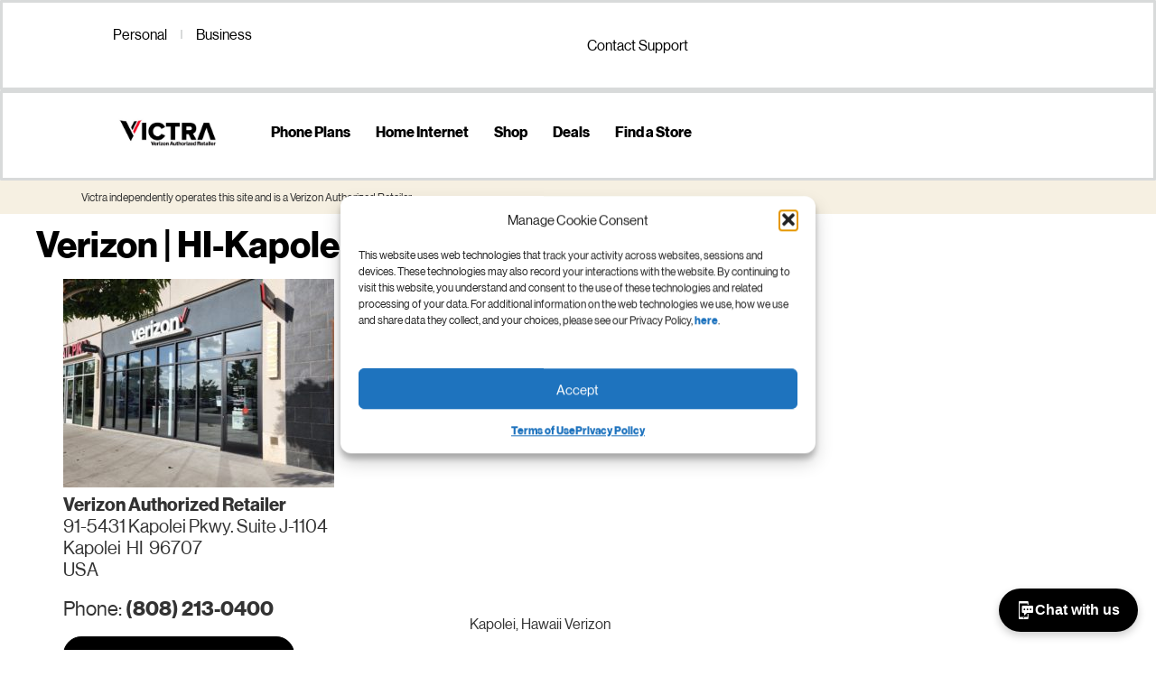

--- FILE ---
content_type: text/html; charset=UTF-8
request_url: https://victra.com/stores/hi-kapolei-mall/
body_size: 30718
content:
<!doctype html>
<html lang="en-US">
<head>
	<meta charset="UTF-8">
	<meta name="viewport" content="width=device-width, initial-scale=1">
	<link rel="profile" href="https://gmpg.org/xfn/11">
	<meta name='robots' content='index, follow, max-image-preview:large, max-snippet:-1, max-video-preview:-1' />

	<!-- This site is optimized with the Yoast SEO Premium plugin v25.5 (Yoast SEO v26.6) - https://yoast.com/wordpress/plugins/seo/ -->
	<title>Kapolei, Hawaii: Verizon Store</title>
	<meta name="description" content="Kapolei, Hawaii Verizon store. Stop in for a wide range of products and services from your local Verizon authorized retailer" />
	<link rel="canonical" href="https://victra.com/stores/hi-kapolei-mall/" />
	<meta property="og:locale" content="en_US" />
	<meta property="og:type" content="article" />
	<meta property="og:title" content="HI-Kapolei Mall" />
	<meta property="og:description" content="Kapolei, Hawaii Verizon store. Stop in for a wide range of products and services from your local Verizon authorized retailer" />
	<meta property="og:url" content="https://victra.com/stores/hi-kapolei-mall/" />
	<meta property="og:site_name" content="Victra" />
	<meta property="article:publisher" content="https://www.facebook.com/VictraStore/" />
	<meta property="article:modified_time" content="2023-09-08T17:54:27+00:00" />
	<meta property="og:image" content="https://victra.com/wp-content/uploads/2022/07/3_HI-Kapolei-Mall_Exterior-Signage_1-scaled.jpg" />
	<meta property="og:image:width" content="2560" />
	<meta property="og:image:height" content="1974" />
	<meta property="og:image:type" content="image/jpeg" />
	<meta name="twitter:card" content="summary_large_image" />
	<meta name="twitter:site" content="@VictraStore" />
	<meta name="twitter:label1" content="Est. reading time" />
	<meta name="twitter:data1" content="2 minutes" />
	<script type="application/ld+json" class="yoast-schema-graph">{"@context":"https://schema.org","@graph":[{"@type":"WebPage","@id":"https://victra.com/stores/hi-kapolei-mall/","url":"https://victra.com/stores/hi-kapolei-mall/","name":"Kapolei, Hawaii: Verizon Store","isPartOf":{"@id":"https://victra.com/#website"},"primaryImageOfPage":{"@id":"https://victra.com/stores/hi-kapolei-mall/#primaryimage"},"image":{"@id":"https://victra.com/stores/hi-kapolei-mall/#primaryimage"},"thumbnailUrl":"https://victra.com/wp-content/uploads/2022/07/3_HI-Kapolei-Mall_Exterior-Signage_1-scaled.jpg","datePublished":"2022-04-01T15:53:25+00:00","dateModified":"2023-09-08T17:54:27+00:00","description":"Kapolei, Hawaii Verizon store. Stop in for a wide range of products and services from your local Verizon authorized retailer","breadcrumb":{"@id":"https://victra.com/stores/hi-kapolei-mall/#breadcrumb"},"inLanguage":"en-US","potentialAction":[{"@type":"ReadAction","target":["https://victra.com/stores/hi-kapolei-mall/"]}]},{"@type":"ImageObject","inLanguage":"en-US","@id":"https://victra.com/stores/hi-kapolei-mall/#primaryimage","url":"https://victra.com/wp-content/uploads/2022/07/3_HI-Kapolei-Mall_Exterior-Signage_1-scaled.jpg","contentUrl":"https://victra.com/wp-content/uploads/2022/07/3_HI-Kapolei-Mall_Exterior-Signage_1-scaled.jpg","width":2560,"height":1974,"caption":"Exterior of Victra Verizon Authorized Retail Store in Kapolei Mall, HI."},{"@type":"BreadcrumbList","@id":"https://victra.com/stores/hi-kapolei-mall/#breadcrumb","itemListElement":[{"@type":"ListItem","position":1,"name":"Home","item":"https://victra.com/"},{"@type":"ListItem","position":2,"name":"HI-Kapolei Mall"}]},{"@type":"WebSite","@id":"https://victra.com/#website","url":"https://victra.com/","name":"Victra","description":"A Verizon Authorized Retailer","publisher":{"@id":"https://victra.com/#organization"},"potentialAction":[{"@type":"SearchAction","target":{"@type":"EntryPoint","urlTemplate":"https://victra.com/?s={search_term_string}"},"query-input":{"@type":"PropertyValueSpecification","valueRequired":true,"valueName":"search_term_string"}}],"inLanguage":"en-US"},{"@type":"Organization","@id":"https://victra.com/#organization","name":"Victra","url":"https://victra.com/","logo":{"@type":"ImageObject","inLanguage":"en-US","@id":"https://victra.com/#/schema/logo/image/","url":"https://victra.com/wp-content/uploads/2024/07/V_2024Logos_VictraRetailer-Color-Medium.jpeg","contentUrl":"https://victra.com/wp-content/uploads/2024/07/V_2024Logos_VictraRetailer-Color-Medium.jpeg","width":640,"height":259,"caption":"Victra"},"image":{"@id":"https://victra.com/#/schema/logo/image/"},"sameAs":["https://www.facebook.com/VictraStore/","https://x.com/VictraStore","https://www.tiktok.com/@victrastore","https://www.instagram.com/victrastore/"]}]}</script>
	<!-- / Yoast SEO Premium plugin. -->


<link rel='dns-prefetch' href='//js.hs-scripts.com' />
<link rel='dns-prefetch' href='//cdnjs.cloudflare.com' />
<link rel="alternate" type="application/rss+xml" title="Victra &raquo; Feed" href="https://victra.com/feed/" />
<link rel="alternate" type="application/rss+xml" title="Victra &raquo; Comments Feed" href="https://victra.com/comments/feed/" />
<link rel="alternate" title="oEmbed (JSON)" type="application/json+oembed" href="https://victra.com/wp-json/oembed/1.0/embed?url=https%3A%2F%2Fvictra.com%2Fstores%2Fhi-kapolei-mall%2F" />
<link rel="alternate" title="oEmbed (XML)" type="text/xml+oembed" href="https://victra.com/wp-json/oembed/1.0/embed?url=https%3A%2F%2Fvictra.com%2Fstores%2Fhi-kapolei-mall%2F&#038;format=xml" />
		<script>
            function cmplzCallClarity(method, params) {
                if (typeof window.clarity === 'function') {
                    try {
                        window.clarity(method, params);
                    } catch (e) {
                        console.warn('Clarity API error:', e);
                    }
                }
            }

            function cmplzGetConsentFromEvent(e) {
                var d = e && e.detail && e.detail.categories ? e.detail.categories : [];
                var categories = Array.isArray(d) ? d : [];

                return {
                    analyticsAllowed: categories.indexOf('statistics') !== -1,
                    adsAllowed: categories.indexOf('marketing') !== -1
                };
            }

            function cmplzSendClarityConsent(analyticsAllowed, adsAllowed) {
                var status = function (b) { return b ? "granted" : "denied"; };
                cmplzCallClarity('consentv2', {
                    analytics_Storage: status(!!analyticsAllowed),
                    ad_Storage: status(!!adsAllowed)
                });
            }

            function cmplzEraseClarityCookies() {
                cmplzCallClarity('consent', false);
            }

            document.addEventListener('cmplz_fire_categories', function (e) {
                var consent = cmplzGetConsentFromEvent(e);
                cmplzSendClarityConsent(consent.analyticsAllowed, consent.adsAllowed);
            });

            document.addEventListener('cmplz_revoke', function (e) {
                var consent = cmplzGetConsentFromEvent(e);
                cmplzSendClarityConsent(consent.analyticsAllowed, consent.adsAllowed);
                if (!consent.analyticsAllowed && !consent.adsAllowed) {
                    cmplzEraseClarityCookies();
                }
            });

		</script>
		<style id='wp-img-auto-sizes-contain-inline-css'>
img:is([sizes=auto i],[sizes^="auto," i]){contain-intrinsic-size:3000px 1500px}
/*# sourceURL=wp-img-auto-sizes-contain-inline-css */
</style>
<style id='wp-emoji-styles-inline-css'>

	img.wp-smiley, img.emoji {
		display: inline !important;
		border: none !important;
		box-shadow: none !important;
		height: 1em !important;
		width: 1em !important;
		margin: 0 0.07em !important;
		vertical-align: -0.1em !important;
		background: none !important;
		padding: 0 !important;
	}
/*# sourceURL=wp-emoji-styles-inline-css */
</style>
<link rel='stylesheet' id='wp-block-library-css' href='https://victra.com/wp-includes/css/dist/block-library/style.min.css?ver=6.9' media='all' />
<style id='cost-calculator-builder-calculator-selector-style-inline-css'>
/*!***************************************************************************************************************************************************************************************************************************************!*\
  !*** css ./node_modules/css-loader/dist/cjs.js??ruleSet[1].rules[4].use[1]!./node_modules/postcss-loader/dist/cjs.js??ruleSet[1].rules[4].use[2]!./node_modules/sass-loader/dist/cjs.js??ruleSet[1].rules[4].use[3]!./src/style.scss ***!
  \***************************************************************************************************************************************************************************************************************************************/
.ccb-gutenberg-block {
  padding: 20px;
  border: 1px solid black;
}
.ccb-gutenberg-block__header {
  display: flex;
  align-items: center;
  margin-bottom: 20px;
}
.ccb-gutenberg-block__icon {
  margin-right: 20px;
}

/*# sourceMappingURL=style-index.css.map*/
/*# sourceURL=https://victra.com/wp-content/plugins/cost-calculator-builder/includes/gutenberg-block/build/style-index.css */
</style>
<style id='global-styles-inline-css'>
:root{--wp--preset--aspect-ratio--square: 1;--wp--preset--aspect-ratio--4-3: 4/3;--wp--preset--aspect-ratio--3-4: 3/4;--wp--preset--aspect-ratio--3-2: 3/2;--wp--preset--aspect-ratio--2-3: 2/3;--wp--preset--aspect-ratio--16-9: 16/9;--wp--preset--aspect-ratio--9-16: 9/16;--wp--preset--color--black: #000000;--wp--preset--color--cyan-bluish-gray: #abb8c3;--wp--preset--color--white: #ffffff;--wp--preset--color--pale-pink: #f78da7;--wp--preset--color--vivid-red: #cf2e2e;--wp--preset--color--luminous-vivid-orange: #ff6900;--wp--preset--color--luminous-vivid-amber: #fcb900;--wp--preset--color--light-green-cyan: #7bdcb5;--wp--preset--color--vivid-green-cyan: #00d084;--wp--preset--color--pale-cyan-blue: #8ed1fc;--wp--preset--color--vivid-cyan-blue: #0693e3;--wp--preset--color--vivid-purple: #9b51e0;--wp--preset--gradient--vivid-cyan-blue-to-vivid-purple: linear-gradient(135deg,rgb(6,147,227) 0%,rgb(155,81,224) 100%);--wp--preset--gradient--light-green-cyan-to-vivid-green-cyan: linear-gradient(135deg,rgb(122,220,180) 0%,rgb(0,208,130) 100%);--wp--preset--gradient--luminous-vivid-amber-to-luminous-vivid-orange: linear-gradient(135deg,rgb(252,185,0) 0%,rgb(255,105,0) 100%);--wp--preset--gradient--luminous-vivid-orange-to-vivid-red: linear-gradient(135deg,rgb(255,105,0) 0%,rgb(207,46,46) 100%);--wp--preset--gradient--very-light-gray-to-cyan-bluish-gray: linear-gradient(135deg,rgb(238,238,238) 0%,rgb(169,184,195) 100%);--wp--preset--gradient--cool-to-warm-spectrum: linear-gradient(135deg,rgb(74,234,220) 0%,rgb(151,120,209) 20%,rgb(207,42,186) 40%,rgb(238,44,130) 60%,rgb(251,105,98) 80%,rgb(254,248,76) 100%);--wp--preset--gradient--blush-light-purple: linear-gradient(135deg,rgb(255,206,236) 0%,rgb(152,150,240) 100%);--wp--preset--gradient--blush-bordeaux: linear-gradient(135deg,rgb(254,205,165) 0%,rgb(254,45,45) 50%,rgb(107,0,62) 100%);--wp--preset--gradient--luminous-dusk: linear-gradient(135deg,rgb(255,203,112) 0%,rgb(199,81,192) 50%,rgb(65,88,208) 100%);--wp--preset--gradient--pale-ocean: linear-gradient(135deg,rgb(255,245,203) 0%,rgb(182,227,212) 50%,rgb(51,167,181) 100%);--wp--preset--gradient--electric-grass: linear-gradient(135deg,rgb(202,248,128) 0%,rgb(113,206,126) 100%);--wp--preset--gradient--midnight: linear-gradient(135deg,rgb(2,3,129) 0%,rgb(40,116,252) 100%);--wp--preset--font-size--small: 13px;--wp--preset--font-size--medium: 20px;--wp--preset--font-size--large: 36px;--wp--preset--font-size--x-large: 42px;--wp--preset--spacing--20: 0.44rem;--wp--preset--spacing--30: 0.67rem;--wp--preset--spacing--40: 1rem;--wp--preset--spacing--50: 1.5rem;--wp--preset--spacing--60: 2.25rem;--wp--preset--spacing--70: 3.38rem;--wp--preset--spacing--80: 5.06rem;--wp--preset--shadow--natural: 6px 6px 9px rgba(0, 0, 0, 0.2);--wp--preset--shadow--deep: 12px 12px 50px rgba(0, 0, 0, 0.4);--wp--preset--shadow--sharp: 6px 6px 0px rgba(0, 0, 0, 0.2);--wp--preset--shadow--outlined: 6px 6px 0px -3px rgb(255, 255, 255), 6px 6px rgb(0, 0, 0);--wp--preset--shadow--crisp: 6px 6px 0px rgb(0, 0, 0);}:root { --wp--style--global--content-size: 800px;--wp--style--global--wide-size: 1200px; }:where(body) { margin: 0; }.wp-site-blocks > .alignleft { float: left; margin-right: 2em; }.wp-site-blocks > .alignright { float: right; margin-left: 2em; }.wp-site-blocks > .aligncenter { justify-content: center; margin-left: auto; margin-right: auto; }:where(.wp-site-blocks) > * { margin-block-start: 24px; margin-block-end: 0; }:where(.wp-site-blocks) > :first-child { margin-block-start: 0; }:where(.wp-site-blocks) > :last-child { margin-block-end: 0; }:root { --wp--style--block-gap: 24px; }:root :where(.is-layout-flow) > :first-child{margin-block-start: 0;}:root :where(.is-layout-flow) > :last-child{margin-block-end: 0;}:root :where(.is-layout-flow) > *{margin-block-start: 24px;margin-block-end: 0;}:root :where(.is-layout-constrained) > :first-child{margin-block-start: 0;}:root :where(.is-layout-constrained) > :last-child{margin-block-end: 0;}:root :where(.is-layout-constrained) > *{margin-block-start: 24px;margin-block-end: 0;}:root :where(.is-layout-flex){gap: 24px;}:root :where(.is-layout-grid){gap: 24px;}.is-layout-flow > .alignleft{float: left;margin-inline-start: 0;margin-inline-end: 2em;}.is-layout-flow > .alignright{float: right;margin-inline-start: 2em;margin-inline-end: 0;}.is-layout-flow > .aligncenter{margin-left: auto !important;margin-right: auto !important;}.is-layout-constrained > .alignleft{float: left;margin-inline-start: 0;margin-inline-end: 2em;}.is-layout-constrained > .alignright{float: right;margin-inline-start: 2em;margin-inline-end: 0;}.is-layout-constrained > .aligncenter{margin-left: auto !important;margin-right: auto !important;}.is-layout-constrained > :where(:not(.alignleft):not(.alignright):not(.alignfull)){max-width: var(--wp--style--global--content-size);margin-left: auto !important;margin-right: auto !important;}.is-layout-constrained > .alignwide{max-width: var(--wp--style--global--wide-size);}body .is-layout-flex{display: flex;}.is-layout-flex{flex-wrap: wrap;align-items: center;}.is-layout-flex > :is(*, div){margin: 0;}body .is-layout-grid{display: grid;}.is-layout-grid > :is(*, div){margin: 0;}body{padding-top: 0px;padding-right: 0px;padding-bottom: 0px;padding-left: 0px;}a:where(:not(.wp-element-button)){text-decoration: underline;}:root :where(.wp-element-button, .wp-block-button__link){background-color: #32373c;border-width: 0;color: #fff;font-family: inherit;font-size: inherit;font-style: inherit;font-weight: inherit;letter-spacing: inherit;line-height: inherit;padding-top: calc(0.667em + 2px);padding-right: calc(1.333em + 2px);padding-bottom: calc(0.667em + 2px);padding-left: calc(1.333em + 2px);text-decoration: none;text-transform: inherit;}.has-black-color{color: var(--wp--preset--color--black) !important;}.has-cyan-bluish-gray-color{color: var(--wp--preset--color--cyan-bluish-gray) !important;}.has-white-color{color: var(--wp--preset--color--white) !important;}.has-pale-pink-color{color: var(--wp--preset--color--pale-pink) !important;}.has-vivid-red-color{color: var(--wp--preset--color--vivid-red) !important;}.has-luminous-vivid-orange-color{color: var(--wp--preset--color--luminous-vivid-orange) !important;}.has-luminous-vivid-amber-color{color: var(--wp--preset--color--luminous-vivid-amber) !important;}.has-light-green-cyan-color{color: var(--wp--preset--color--light-green-cyan) !important;}.has-vivid-green-cyan-color{color: var(--wp--preset--color--vivid-green-cyan) !important;}.has-pale-cyan-blue-color{color: var(--wp--preset--color--pale-cyan-blue) !important;}.has-vivid-cyan-blue-color{color: var(--wp--preset--color--vivid-cyan-blue) !important;}.has-vivid-purple-color{color: var(--wp--preset--color--vivid-purple) !important;}.has-black-background-color{background-color: var(--wp--preset--color--black) !important;}.has-cyan-bluish-gray-background-color{background-color: var(--wp--preset--color--cyan-bluish-gray) !important;}.has-white-background-color{background-color: var(--wp--preset--color--white) !important;}.has-pale-pink-background-color{background-color: var(--wp--preset--color--pale-pink) !important;}.has-vivid-red-background-color{background-color: var(--wp--preset--color--vivid-red) !important;}.has-luminous-vivid-orange-background-color{background-color: var(--wp--preset--color--luminous-vivid-orange) !important;}.has-luminous-vivid-amber-background-color{background-color: var(--wp--preset--color--luminous-vivid-amber) !important;}.has-light-green-cyan-background-color{background-color: var(--wp--preset--color--light-green-cyan) !important;}.has-vivid-green-cyan-background-color{background-color: var(--wp--preset--color--vivid-green-cyan) !important;}.has-pale-cyan-blue-background-color{background-color: var(--wp--preset--color--pale-cyan-blue) !important;}.has-vivid-cyan-blue-background-color{background-color: var(--wp--preset--color--vivid-cyan-blue) !important;}.has-vivid-purple-background-color{background-color: var(--wp--preset--color--vivid-purple) !important;}.has-black-border-color{border-color: var(--wp--preset--color--black) !important;}.has-cyan-bluish-gray-border-color{border-color: var(--wp--preset--color--cyan-bluish-gray) !important;}.has-white-border-color{border-color: var(--wp--preset--color--white) !important;}.has-pale-pink-border-color{border-color: var(--wp--preset--color--pale-pink) !important;}.has-vivid-red-border-color{border-color: var(--wp--preset--color--vivid-red) !important;}.has-luminous-vivid-orange-border-color{border-color: var(--wp--preset--color--luminous-vivid-orange) !important;}.has-luminous-vivid-amber-border-color{border-color: var(--wp--preset--color--luminous-vivid-amber) !important;}.has-light-green-cyan-border-color{border-color: var(--wp--preset--color--light-green-cyan) !important;}.has-vivid-green-cyan-border-color{border-color: var(--wp--preset--color--vivid-green-cyan) !important;}.has-pale-cyan-blue-border-color{border-color: var(--wp--preset--color--pale-cyan-blue) !important;}.has-vivid-cyan-blue-border-color{border-color: var(--wp--preset--color--vivid-cyan-blue) !important;}.has-vivid-purple-border-color{border-color: var(--wp--preset--color--vivid-purple) !important;}.has-vivid-cyan-blue-to-vivid-purple-gradient-background{background: var(--wp--preset--gradient--vivid-cyan-blue-to-vivid-purple) !important;}.has-light-green-cyan-to-vivid-green-cyan-gradient-background{background: var(--wp--preset--gradient--light-green-cyan-to-vivid-green-cyan) !important;}.has-luminous-vivid-amber-to-luminous-vivid-orange-gradient-background{background: var(--wp--preset--gradient--luminous-vivid-amber-to-luminous-vivid-orange) !important;}.has-luminous-vivid-orange-to-vivid-red-gradient-background{background: var(--wp--preset--gradient--luminous-vivid-orange-to-vivid-red) !important;}.has-very-light-gray-to-cyan-bluish-gray-gradient-background{background: var(--wp--preset--gradient--very-light-gray-to-cyan-bluish-gray) !important;}.has-cool-to-warm-spectrum-gradient-background{background: var(--wp--preset--gradient--cool-to-warm-spectrum) !important;}.has-blush-light-purple-gradient-background{background: var(--wp--preset--gradient--blush-light-purple) !important;}.has-blush-bordeaux-gradient-background{background: var(--wp--preset--gradient--blush-bordeaux) !important;}.has-luminous-dusk-gradient-background{background: var(--wp--preset--gradient--luminous-dusk) !important;}.has-pale-ocean-gradient-background{background: var(--wp--preset--gradient--pale-ocean) !important;}.has-electric-grass-gradient-background{background: var(--wp--preset--gradient--electric-grass) !important;}.has-midnight-gradient-background{background: var(--wp--preset--gradient--midnight) !important;}.has-small-font-size{font-size: var(--wp--preset--font-size--small) !important;}.has-medium-font-size{font-size: var(--wp--preset--font-size--medium) !important;}.has-large-font-size{font-size: var(--wp--preset--font-size--large) !important;}.has-x-large-font-size{font-size: var(--wp--preset--font-size--x-large) !important;}
:root :where(.wp-block-pullquote){font-size: 1.5em;line-height: 1.6;}
/*# sourceURL=global-styles-inline-css */
</style>
<link rel='stylesheet' id='smarty-autocomplete-css-css' href='https://victra.com/wp-content/plugins/victra-address-service-checker/css/smarty-autocomplete.css?ver=1.1.1' media='all' />
<link rel='stylesheet' id='woocommerce-layout-css' href='https://victra.com/wp-content/plugins/woocommerce/assets/css/woocommerce-layout.css?ver=10.4.3' media='all' />
<link rel='stylesheet' id='woocommerce-smallscreen-css' href='https://victra.com/wp-content/plugins/woocommerce/assets/css/woocommerce-smallscreen.css?ver=10.4.3' media='only screen and (max-width: 768px)' />
<link rel='stylesheet' id='woocommerce-general-css' href='https://victra.com/wp-content/plugins/woocommerce/assets/css/woocommerce.css?ver=10.4.3' media='all' />
<style id='woocommerce-inline-inline-css'>
.woocommerce form .form-row .required { visibility: visible; }
/*# sourceURL=woocommerce-inline-inline-css */
</style>
<link rel='stylesheet' id='wpsl-styles-css' href='https://victra.com/wp-content/plugins/wp-store-locator/css/styles.min.css?ver=2.2.261' media='all' />
<link rel='stylesheet' id='cmplz-general-css' href='https://victra.com/wp-content/plugins/complianz-gdpr/assets/css/cookieblocker.min.css?ver=1768816532' media='all' />
<link rel='stylesheet' id='hello-elementor-css' href='https://victra.com/wp-content/themes/hello-elementor/assets/css/reset.css?ver=3.4.4' media='all' />
<link rel='stylesheet' id='hello-elementor-theme-style-css' href='https://victra.com/wp-content/themes/hello-elementor/assets/css/theme.css?ver=3.4.4' media='all' />
<link rel='stylesheet' id='hello-elementor-header-footer-css' href='https://victra.com/wp-content/themes/hello-elementor/assets/css/header-footer.css?ver=3.4.4' media='all' />
<link rel='stylesheet' id='chld_thm_cfg_child-css' href='https://victra.com/wp-content/themes/hello-elementor-child/style.css?ver=3.3.0.1742288104' media='all' />
<link rel='stylesheet' id='elementor-frontend-css' href='https://victra.com/wp-content/plugins/elementor/assets/css/frontend.min.css?ver=3.34.0' media='all' />
<link rel='stylesheet' id='elementor-post-60450-css' href='https://victra.com/wp-content/uploads/elementor/css/post-60450.css?ver=1768820043' media='all' />
<link rel='stylesheet' id='widget-nav-menu-css' href='https://victra.com/wp-content/plugins/elementor-pro/assets/css/widget-nav-menu.min.css?ver=3.34.0' media='all' />
<link rel='stylesheet' id='widget-search-css' href='https://victra.com/wp-content/plugins/elementor-pro/assets/css/widget-search.min.css?ver=3.34.0' media='all' />
<link rel='stylesheet' id='e-sticky-css' href='https://victra.com/wp-content/plugins/elementor-pro/assets/css/modules/sticky.min.css?ver=3.34.0' media='all' />
<link rel='stylesheet' id='widget-image-css' href='https://victra.com/wp-content/plugins/elementor/assets/css/widget-image.min.css?ver=3.34.0' media='all' />
<link rel='stylesheet' id='widget-heading-css' href='https://victra.com/wp-content/plugins/elementor/assets/css/widget-heading.min.css?ver=3.34.0' media='all' />
<link rel='stylesheet' id='widget-icon-list-css' href='https://victra.com/wp-content/plugins/elementor/assets/css/widget-icon-list.min.css?ver=3.34.0' media='all' />
<link rel='stylesheet' id='elementor-post-60480-css' href='https://victra.com/wp-content/uploads/elementor/css/post-60480.css?ver=1768820044' media='all' />
<link rel='stylesheet' id='elementor-post-60505-css' href='https://victra.com/wp-content/uploads/elementor/css/post-60505.css?ver=1768820044' media='all' />
<link rel='stylesheet' id='eael-general-css' href='https://victra.com/wp-content/plugins/essential-addons-for-elementor-lite/assets/front-end/css/view/general.min.css?ver=6.5.5' media='all' />
<link rel='stylesheet' id='elementor-gf-local-poppins-css' href='https://victra.com/wp-content/uploads/elementor/google-fonts/css/poppins.css?ver=1753099904' media='all' />
<script src="https://victra.com/wp-includes/js/jquery/jquery.min.js?ver=3.7.1" id="jquery-core-js"></script>
<script src="https://victra.com/wp-includes/js/jquery/jquery-migrate.min.js?ver=3.4.1" id="jquery-migrate-js"></script>
<script src="https://victra.com/wp-content/plugins/woocommerce/assets/js/jquery-blockui/jquery.blockUI.min.js?ver=2.7.0-wc.10.4.3" id="wc-jquery-blockui-js" defer data-wp-strategy="defer"></script>
<script id="wc-add-to-cart-js-extra">
var wc_add_to_cart_params = {"ajax_url":"/wp-admin/admin-ajax.php","wc_ajax_url":"/?wc-ajax=%%endpoint%%","i18n_view_cart":"View cart","cart_url":"https://victra.com","is_cart":"","cart_redirect_after_add":"no"};
//# sourceURL=wc-add-to-cart-js-extra
</script>
<script src="https://victra.com/wp-content/plugins/woocommerce/assets/js/frontend/add-to-cart.min.js?ver=10.4.3" id="wc-add-to-cart-js" defer data-wp-strategy="defer"></script>
<script src="https://victra.com/wp-content/plugins/woocommerce/assets/js/js-cookie/js.cookie.min.js?ver=2.1.4-wc.10.4.3" id="wc-js-cookie-js" defer data-wp-strategy="defer"></script>
<script id="woocommerce-js-extra">
var woocommerce_params = {"ajax_url":"/wp-admin/admin-ajax.php","wc_ajax_url":"/?wc-ajax=%%endpoint%%","i18n_password_show":"Show password","i18n_password_hide":"Hide password"};
//# sourceURL=woocommerce-js-extra
</script>
<script src="https://victra.com/wp-content/plugins/woocommerce/assets/js/frontend/woocommerce.min.js?ver=10.4.3" id="woocommerce-js" defer data-wp-strategy="defer"></script>
<link rel="https://api.w.org/" href="https://victra.com/wp-json/" /><link rel="alternate" title="JSON" type="application/json" href="https://victra.com/wp-json/wp/v2/wpsl_stores/14147" /><link rel="EditURI" type="application/rsd+xml" title="RSD" href="https://victra.com/xmlrpc.php?rsd" />
<link rel='shortlink' href='https://victra.com/?p=14147' />
<script type="text/javascript">window.ccb_nonces = {"ccb_payment":"2d30de8117","ccb_contact_form":"7cb49f9615","ccb_woo_checkout":"e4bec9c291","ccb_add_order":"a2fd37ba47","ccb_orders":"e1f3d6a03a","ccb_complete_payment":"f15cdc53f0","ccb_send_invoice":"a375462dbf","ccb_get_invoice":"034e8204e2","ccb_wp_hook_nonce":"8d6fb4b908","ccb_razorpay_receive":"619b2bd383","ccb_woocommerce_payment":"552d3a4428","ccb_calc_views":"ec2225203d","ccb_calc_interactions":"1a45efaae4"};</script>			<!-- DO NOT COPY THIS SNIPPET! Start of Page Analytics Tracking for HubSpot WordPress plugin v11.3.33-->
			<script class="hsq-set-content-id" data-content-id="blog-post">
				var _hsq = _hsq || [];
				_hsq.push(["setContentType", "blog-post"]);
			</script>
			<!-- DO NOT COPY THIS SNIPPET! End of Page Analytics Tracking for HubSpot WordPress plugin -->
					<script type="text/javascript">
				(function(c,l,a,r,i,t,y){
					c[a]=c[a]||function(){(c[a].q=c[a].q||[]).push(arguments)};t=l.createElement(r);t.async=1;
					t.src="https://www.clarity.ms/tag/"+i+"?ref=wordpress";y=l.getElementsByTagName(r)[0];y.parentNode.insertBefore(t,y);
				})(window, document, "clarity", "script", "stcervyzn0");
		</script>
					<style>.cmplz-hidden {
					display: none !important;
				}</style>	<noscript><style>.woocommerce-product-gallery{ opacity: 1 !important; }</style></noscript>
	<meta name="generator" content="Elementor 3.34.0; features: e_font_icon_svg, additional_custom_breakpoints; settings: css_print_method-external, google_font-enabled, font_display-swap">
<!-- Victra GA4 Tag Manager -->
<script>(function(w,d,s,l,i){w[l]=w[l]||[];w[l].push({'gtm.start':
new Date().getTime(),event:'gtm.js'});var f=d.getElementsByTagName(s)[0],
j=d.createElement(s),dl=l!='dataLayer'?'&l='+l:'';j.async=true;j.src=
'https://www.googletagmanager.com/gtm.js?id='+i+dl;f.parentNode.insertBefore(j,f);
})(window,document,'script','dataLayer','GTM-NQF9362');</script>
<!-- End Victra Google Tag Manager -->

<!-- Google Tag Manager -->
<script>(function(w,d,s,l,i){w[l]=w[l]||[];w[l].push({'gtm.start':
new Date().getTime(),event:'gtm.js'});var f=d.getElementsByTagName(s)[0],
j=d.createElement(s),dl=l!='dataLayer'?'&l='+l:'';j.async=true;j.src=
'https://www.googletagmanager.com/gtm.js?id='+i+dl;f.parentNode.insertBefore(j,f);
})(window,document,'script','dataLayer','GTM-PBBX348D');</script>
<!-- End Google Tag Manager -->

<!-- Google Search Console meta tag  -->
<meta name="google-site-verification" content="JoXbafDsK99LXheUFAawLvO6Q7iqABSQo6Qw0aF3GaI" />
<!-- Google Search Console meta tag end -->

<!-- Yelp Global Pixel -->
<script type="text/javascript">
    adroll_adv_id = "OCA2LEGYURGZBMUAKLI5QT";
    adroll_pix_id = "FEXRZAJX5RHI3I2LSSFFR7";
    adroll_version = "2.0";

    (function(w, d, e, o, a) {
        w.__adroll_loaded = true;
        w.adroll = w.adroll || [];
        w.adroll.f = [ 'setProperties', 'identify', 'track' ];
        var roundtripUrl = "https://s.adroll.com/j/" + adroll_adv_id
                + "/roundtrip.js";
        for (a = 0; a < w.adroll.f.length; a++) {
            w.adroll[w.adroll.f[a]] = w.adroll[w.adroll.f[a]] || (function(n) {
                return function() {
                    w.adroll.push([ n, arguments ])
                }
            })(w.adroll.f[a])
        }

        e = d.createElement('script');
        o = d.getElementsByTagName('script')[0];
        e.async = 1;
        e.src = roundtripUrl;
        o.parentNode.insertBefore(e, o);
    })(window, document);
    adroll.track("pageView");
</script>
<!-- End Yelp Global Pixel -->

<!-- Start of HubSpot Embed Code -->
<script type="text/javascript" id="hs-script-loader" async defer src="//js.hs-scripts.com/6235946.js"></script>
<!-- End of HubSpot Embed Code -->

<!-- Userway Reporting -->
<script src="https://cdn.userway.org/widget.js" data-account="Tdh33sn78h"></script>
<!-- End Userway Reporting -->

<!-- Start Voxie Chat Button Script -->
<script charset="utf-8" type="text/javascript" src="//js.hsforms.net/forms/embed/v2.js"></script>

<style>
  #chat-victra-button {
    position: fixed;
    bottom: 20px;
    right: 20px;
    background-color: #000;
    color: #fff;
    padding: 12px 20px;
    border-radius: 25px;
    cursor: pointer;
    z-index: 1000;
    font-weight: bold;
    box-shadow: 0 4px 10px rgba(0, 0, 0, 0.2);
    display: flex;
    align-items: center;
    gap: 10px;
    font-family: sans-serif;
    text-decoration: none;
  }

  #chat-victra-button img {
    height: 20px;
    width: 20px;
    display: inline-block;
    filter: brightness(0) invert(1); /* Turn dark SVG white */
  }

  #chat-victra-text {
    display: inline-block;
  }

  @media (max-width: 600px) {
    #chat-victra-text {
      display: none;
    }
  }

  #chat-victra-container {
    position: fixed;
    bottom: 70px;
    right: 20px;
    width: 350px;
    max-height: 600px;
    background: #fff;
    border: 1px solid #ccc;
    border-radius: 12px;
    padding: 20px;
    display: none;
    z-index: 1001;
    box-shadow: 0 6px 16px rgba(0, 0, 0, 0.3);
    overflow-y: auto;
  }

  #chat-victra-close {
    position: absolute;
    top: 8px;
    right: 12px;
    cursor: pointer;
    font-size: 18px;
    color: #999;
  }
</style>

<!-- Chat Button -->
<div id="chat-victra-button">
  <img src="https://victra.com/wp-content/uploads/2025/07/Text-to-chat.svg" alt="Chat Icon" />
  <span id="chat-victra-text">Chat with us</span>
</div>

<!-- victra Container -->
<div id="chat-victra-container">
  <div id="chat-victra-close">×</div>
  <div id="hubspot-form"></div>
</div>

<script>
  // Show victra
  document.getElementById('chat-victra-button').addEventListener('click', function () {
    document.getElementById('chat-victra-container').style.display = 'block';
  });

  // Close victra
  document.getElementById('chat-victra-close').addEventListener('click', function () {
    document.getElementById('chat-victra-container').style.display = 'none';
  });

  // Load HubSpot form into victra
  hbspt.forms.create({
    portalId: '6235946',
    formId: '543b41de-3e6b-43b2-8830-a6db975871df',
    region: 'na1',
    target: '#hubspot-form',
  });

  // Attach second trigger to same victra
  document.getElementById('open-chat-from-page').addEventListener('click', function () {
    document.getElementById('chat-victra-container').style.display = 'block';
  });
</script>
<!-- End Voxie Chat Button Script -->
<script id='nitro-telemetry-meta' nitro-exclude>window.NPTelemetryMetadata={missReason: (!window.NITROPACK_STATE ? 'page type not allowed (wpsl_stores)' : 'hit'),pageType: 'wpsl_stores',isEligibleForOptimization: false,}</script><script id='nitro-generic' nitro-exclude>(()=>{window.NitroPack=window.NitroPack||{coreVersion:"na",isCounted:!1};let e=document.createElement("script");if(e.src="https://nitroscripts.com/ZfuGrziJYdOHynkZdcHjzfRGxdPyppnY",e.async=!0,e.id="nitro-script",document.head.appendChild(e),!window.NitroPack.isCounted){window.NitroPack.isCounted=!0;let t=()=>{navigator.sendBeacon("https://to.getnitropack.com/p",JSON.stringify({siteId:"ZfuGrziJYdOHynkZdcHjzfRGxdPyppnY",url:window.location.href,isOptimized:!!window.IS_NITROPACK,coreVersion:"na",missReason:window.NPTelemetryMetadata?.missReason||"",pageType:window.NPTelemetryMetadata?.pageType||"",isEligibleForOptimization:!!window.NPTelemetryMetadata?.isEligibleForOptimization}))};(()=>{let e=()=>new Promise(e=>{"complete"===document.readyState?e():window.addEventListener("load",e)}),i=()=>new Promise(e=>{document.prerendering?document.addEventListener("prerenderingchange",e,{once:!0}):e()}),a=async()=>{await i(),await e(),t()};a()})(),window.addEventListener("pageshow",e=>{if(e.persisted){let i=document.prerendering||self.performance?.getEntriesByType?.("navigation")[0]?.activationStart>0;"visible"!==document.visibilityState||i||t()}})}})();</script><style type="text/css">.saboxplugin-wrap{-webkit-box-sizing:border-box;-moz-box-sizing:border-box;-ms-box-sizing:border-box;box-sizing:border-box;border:1px solid #eee;width:100%;clear:both;display:block;overflow:hidden;word-wrap:break-word;position:relative}.saboxplugin-wrap .saboxplugin-gravatar{float:left;padding:0 20px 20px 20px}.saboxplugin-wrap .saboxplugin-gravatar img{max-width:100px;height:auto;border-radius:0;}.saboxplugin-wrap .saboxplugin-authorname{font-size:18px;line-height:1;margin:20px 0 0 20px;display:block}.saboxplugin-wrap .saboxplugin-authorname a{text-decoration:none}.saboxplugin-wrap .saboxplugin-authorname a:focus{outline:0}.saboxplugin-wrap .saboxplugin-desc{display:block;margin:5px 20px}.saboxplugin-wrap .saboxplugin-desc a{text-decoration:underline}.saboxplugin-wrap .saboxplugin-desc p{margin:5px 0 12px}.saboxplugin-wrap .saboxplugin-web{margin:0 20px 15px;text-align:left}.saboxplugin-wrap .sab-web-position{text-align:right}.saboxplugin-wrap .saboxplugin-web a{color:#ccc;text-decoration:none}.saboxplugin-wrap .saboxplugin-socials{position:relative;display:block;background:#fcfcfc;padding:5px;border-top:1px solid #eee}.saboxplugin-wrap .saboxplugin-socials a svg{width:20px;height:20px}.saboxplugin-wrap .saboxplugin-socials a svg .st2{fill:#fff; transform-origin:center center;}.saboxplugin-wrap .saboxplugin-socials a svg .st1{fill:rgba(0,0,0,.3)}.saboxplugin-wrap .saboxplugin-socials a:hover{opacity:.8;-webkit-transition:opacity .4s;-moz-transition:opacity .4s;-o-transition:opacity .4s;transition:opacity .4s;box-shadow:none!important;-webkit-box-shadow:none!important}.saboxplugin-wrap .saboxplugin-socials .saboxplugin-icon-color{box-shadow:none;padding:0;border:0;-webkit-transition:opacity .4s;-moz-transition:opacity .4s;-o-transition:opacity .4s;transition:opacity .4s;display:inline-block;color:#fff;font-size:0;text-decoration:inherit;margin:5px;-webkit-border-radius:0;-moz-border-radius:0;-ms-border-radius:0;-o-border-radius:0;border-radius:0;overflow:hidden}.saboxplugin-wrap .saboxplugin-socials .saboxplugin-icon-grey{text-decoration:inherit;box-shadow:none;position:relative;display:-moz-inline-stack;display:inline-block;vertical-align:middle;zoom:1;margin:10px 5px;color:#444;fill:#444}.clearfix:after,.clearfix:before{content:' ';display:table;line-height:0;clear:both}.ie7 .clearfix{zoom:1}.saboxplugin-socials.sabox-colored .saboxplugin-icon-color .sab-twitch{border-color:#38245c}.saboxplugin-socials.sabox-colored .saboxplugin-icon-color .sab-behance{border-color:#003eb0}.saboxplugin-socials.sabox-colored .saboxplugin-icon-color .sab-deviantart{border-color:#036824}.saboxplugin-socials.sabox-colored .saboxplugin-icon-color .sab-digg{border-color:#00327c}.saboxplugin-socials.sabox-colored .saboxplugin-icon-color .sab-dribbble{border-color:#ba1655}.saboxplugin-socials.sabox-colored .saboxplugin-icon-color .sab-facebook{border-color:#1e2e4f}.saboxplugin-socials.sabox-colored .saboxplugin-icon-color .sab-flickr{border-color:#003576}.saboxplugin-socials.sabox-colored .saboxplugin-icon-color .sab-github{border-color:#264874}.saboxplugin-socials.sabox-colored .saboxplugin-icon-color .sab-google{border-color:#0b51c5}.saboxplugin-socials.sabox-colored .saboxplugin-icon-color .sab-html5{border-color:#902e13}.saboxplugin-socials.sabox-colored .saboxplugin-icon-color .sab-instagram{border-color:#1630aa}.saboxplugin-socials.sabox-colored .saboxplugin-icon-color .sab-linkedin{border-color:#00344f}.saboxplugin-socials.sabox-colored .saboxplugin-icon-color .sab-pinterest{border-color:#5b040e}.saboxplugin-socials.sabox-colored .saboxplugin-icon-color .sab-reddit{border-color:#992900}.saboxplugin-socials.sabox-colored .saboxplugin-icon-color .sab-rss{border-color:#a43b0a}.saboxplugin-socials.sabox-colored .saboxplugin-icon-color .sab-sharethis{border-color:#5d8420}.saboxplugin-socials.sabox-colored .saboxplugin-icon-color .sab-soundcloud{border-color:#995200}.saboxplugin-socials.sabox-colored .saboxplugin-icon-color .sab-spotify{border-color:#0f612c}.saboxplugin-socials.sabox-colored .saboxplugin-icon-color .sab-stackoverflow{border-color:#a95009}.saboxplugin-socials.sabox-colored .saboxplugin-icon-color .sab-steam{border-color:#006388}.saboxplugin-socials.sabox-colored .saboxplugin-icon-color .sab-user_email{border-color:#b84e05}.saboxplugin-socials.sabox-colored .saboxplugin-icon-color .sab-tumblr{border-color:#10151b}.saboxplugin-socials.sabox-colored .saboxplugin-icon-color .sab-twitter{border-color:#0967a0}.saboxplugin-socials.sabox-colored .saboxplugin-icon-color .sab-vimeo{border-color:#0d7091}.saboxplugin-socials.sabox-colored .saboxplugin-icon-color .sab-windows{border-color:#003f71}.saboxplugin-socials.sabox-colored .saboxplugin-icon-color .sab-whatsapp{border-color:#003f71}.saboxplugin-socials.sabox-colored .saboxplugin-icon-color .sab-wordpress{border-color:#0f3647}.saboxplugin-socials.sabox-colored .saboxplugin-icon-color .sab-yahoo{border-color:#14002d}.saboxplugin-socials.sabox-colored .saboxplugin-icon-color .sab-youtube{border-color:#900}.saboxplugin-socials.sabox-colored .saboxplugin-icon-color .sab-xing{border-color:#000202}.saboxplugin-socials.sabox-colored .saboxplugin-icon-color .sab-mixcloud{border-color:#2475a0}.saboxplugin-socials.sabox-colored .saboxplugin-icon-color .sab-vk{border-color:#243549}.saboxplugin-socials.sabox-colored .saboxplugin-icon-color .sab-medium{border-color:#00452c}.saboxplugin-socials.sabox-colored .saboxplugin-icon-color .sab-quora{border-color:#420e00}.saboxplugin-socials.sabox-colored .saboxplugin-icon-color .sab-meetup{border-color:#9b181c}.saboxplugin-socials.sabox-colored .saboxplugin-icon-color .sab-goodreads{border-color:#000}.saboxplugin-socials.sabox-colored .saboxplugin-icon-color .sab-snapchat{border-color:#999700}.saboxplugin-socials.sabox-colored .saboxplugin-icon-color .sab-500px{border-color:#00557f}.saboxplugin-socials.sabox-colored .saboxplugin-icon-color .sab-mastodont{border-color:#185886}.sabox-plus-item{margin-bottom:20px}@media screen and (max-width:480px){.saboxplugin-wrap{text-align:center}.saboxplugin-wrap .saboxplugin-gravatar{float:none;padding:20px 0;text-align:center;margin:0 auto;display:block}.saboxplugin-wrap .saboxplugin-gravatar img{float:none;display:inline-block;display:-moz-inline-stack;vertical-align:middle;zoom:1}.saboxplugin-wrap .saboxplugin-desc{margin:0 10px 20px;text-align:center}.saboxplugin-wrap .saboxplugin-authorname{text-align:center;margin:10px 0 20px}}body .saboxplugin-authorname a,body .saboxplugin-authorname a:hover{box-shadow:none;-webkit-box-shadow:none}a.sab-profile-edit{font-size:16px!important;line-height:1!important}.sab-edit-settings a,a.sab-profile-edit{color:#0073aa!important;box-shadow:none!important;-webkit-box-shadow:none!important}.sab-edit-settings{margin-right:15px;position:absolute;right:0;z-index:2;bottom:10px;line-height:20px}.sab-edit-settings i{margin-left:5px}.saboxplugin-socials{line-height:1!important}.rtl .saboxplugin-wrap .saboxplugin-gravatar{float:right}.rtl .saboxplugin-wrap .saboxplugin-authorname{display:flex;align-items:center}.rtl .saboxplugin-wrap .saboxplugin-authorname .sab-profile-edit{margin-right:10px}.rtl .sab-edit-settings{right:auto;left:0}img.sab-custom-avatar{max-width:75px;}.saboxplugin-wrap {margin-top:0px; margin-bottom:0px; padding: 0px 0px }.saboxplugin-wrap .saboxplugin-authorname {font-size:18px; line-height:25px;}.saboxplugin-wrap .saboxplugin-desc p, .saboxplugin-wrap .saboxplugin-desc {font-size:14px !important; line-height:21px !important;}.saboxplugin-wrap .saboxplugin-web {font-size:14px;}.saboxplugin-wrap .saboxplugin-socials a svg {width:18px;height:18px;}</style><style type="text/css">.wpgs-for .slick-arrow::before,.wpgs-nav .slick-prev::before, .wpgs-nav .slick-next::before{color:#000;}.fancybox-bg{background-color:rgba(10,0,0,0.75);}.fancybox-caption,.fancybox-infobar{color:#fff;}.wpgs-nav .slick-slide{border-color:transparent}.wpgs-nav .slick-current{border-color:#000}.wpgs-video-wrapper{min-height:500px;}</style>		<style id="wp-custom-css">
			footer{
	z-index: 900;
	position: relative;
}
a.btn.btn-store-details {
    color: black !important;
}
.single-post ul li:last-child,
.single-post ol li:last-child {
	padding-bottom: 10px !important;
}
		</style>
		</head>
<body class="wp-singular wpsl_stores-template-default single single-wpsl_stores postid-14147 wp-custom-logo wp-embed-responsive wp-theme-hello-elementor wp-child-theme-hello-elementor-child theme-hello-elementor woocommerce-no-js hello-elementor-default elementor-default elementor-kit-60450">

<!-- GA4 Tag Manager (noscript) -->
<noscript><iframe src="https://www.googletagmanager.com/ns.html?id=GTM-NQF9362"
height="0" width="0" style="display:none;visibility:hidden"></iframe></noscript>
<!-- End Google Tag Manager (noscript) -->

<!-- Google Tag Manager (noscript) -->
<noscript><iframe src="https://www.googletagmanager.com/ns.html?id=GTM-PBBX348D"
height="0" width="0" style="display:none;visibility:hidden"></iframe></noscript>
<!-- End Google Tag Manager (noscript) --><script>jQuery(window).load(function() {
//debugger;
tabberfn();
});

function tabberfn()
{
var screenOffset = 0;
var hashval = window.location.hash; //Get the hash value from URL
if(hashval) // Check if the hash value is empty or not
{
if(screen.width > 400) //If it is a large screen scroll to 200
{
screenOffset = 220;
}
else //If it is not a large screen scroll to 150
{
screenOffset = 150;
}
window.scrollTo(0,(jQuery("#title-id").offset().top - screenOffset)); // scroll to
jQuery(""+hashval).click(); // select the tab
}
}</script>
<a class="skip-link screen-reader-text" href="#content">Skip to content</a>

		<header data-elementor-type="header" data-elementor-id="60480" class="elementor elementor-60480 elementor-location-header" data-elementor-post-type="elementor_library">
			<div class="elementor-element elementor-element-04ac14b e-flex e-con-boxed e-con e-parent" data-id="04ac14b" data-element_type="container" data-settings="{&quot;background_background&quot;:&quot;classic&quot;,&quot;sticky&quot;:&quot;top&quot;,&quot;sticky_on&quot;:[&quot;desktop&quot;,&quot;tablet&quot;,&quot;mobile&quot;],&quot;sticky_offset&quot;:0,&quot;sticky_effects_offset&quot;:0,&quot;sticky_anchor_link_offset&quot;:0}">
					<div class="e-con-inner">
		<div class="elementor-element elementor-element-c014f59 e-con-full e-flex e-con e-child" data-id="c014f59" data-element_type="container">
				<div class="elementor-element elementor-element-c467080 elementor-nav-menu__align-start elementor-nav-menu--dropdown-none elementor-widget elementor-widget-nav-menu" data-id="c467080" data-element_type="widget" data-settings="{&quot;submenu_icon&quot;:{&quot;value&quot;:&quot;&lt;i aria-hidden=\&quot;true\&quot; class=\&quot;\&quot;&gt;&lt;\/i&gt;&quot;,&quot;library&quot;:&quot;&quot;},&quot;layout&quot;:&quot;horizontal&quot;}" data-widget_type="nav-menu.default">
				<div class="elementor-widget-container">
								<nav aria-label="Support menu" class="elementor-nav-menu--main elementor-nav-menu__container elementor-nav-menu--layout-horizontal e--pointer-underline e--animation-fade">
				<ul id="menu-1-c467080" class="elementor-nav-menu"><li class="menu-item menu-item-type-custom menu-item-object-custom menu-item-60590"><a href="/" class="elementor-item">Personal</a></li>
<li class="menu-item menu-item-type-custom menu-item-object-custom menu-item-60591"><a href="/business/" class="elementor-item">Business</a></li>
</ul>			</nav>
						<nav class="elementor-nav-menu--dropdown elementor-nav-menu__container" aria-hidden="true">
				<ul id="menu-2-c467080" class="elementor-nav-menu"><li class="menu-item menu-item-type-custom menu-item-object-custom menu-item-60590"><a href="/" class="elementor-item" tabindex="-1">Personal</a></li>
<li class="menu-item menu-item-type-custom menu-item-object-custom menu-item-60591"><a href="/business/" class="elementor-item" tabindex="-1">Business</a></li>
</ul>			</nav>
						</div>
				</div>
				</div>
		<div class="elementor-element elementor-element-20d2024 e-con-full e-flex e-con e-child" data-id="20d2024" data-element_type="container">
				<div class="elementor-element elementor-element-c9c3485 elementor-nav-menu--stretch elementor-nav-menu__align-start elementor-nav-menu--dropdown-mobile elementor-hidden-mobile elementor-nav-menu__text-align-aside elementor-nav-menu--toggle elementor-nav-menu--burger elementor-widget elementor-widget-nav-menu" data-id="c9c3485" data-element_type="widget" data-settings="{&quot;full_width&quot;:&quot;stretch&quot;,&quot;submenu_icon&quot;:{&quot;value&quot;:&quot;&lt;i aria-hidden=\&quot;true\&quot; class=\&quot;\&quot;&gt;&lt;\/i&gt;&quot;,&quot;library&quot;:&quot;&quot;},&quot;layout&quot;:&quot;horizontal&quot;,&quot;toggle&quot;:&quot;burger&quot;}" data-widget_type="nav-menu.default">
				<div class="elementor-widget-container">
								<nav aria-label="Support menu" class="elementor-nav-menu--main elementor-nav-menu__container elementor-nav-menu--layout-horizontal e--pointer-underline e--animation-fade">
				<ul id="menu-1-c9c3485" class="elementor-nav-menu"><li class="menu-item menu-item-type-custom menu-item-object-custom menu-item-60484"><a href="/contact/" class="elementor-item">Contact Support</a></li>
</ul>			</nav>
					<div class="elementor-menu-toggle" role="button" tabindex="0" aria-label="Menu Toggle" aria-expanded="false">
			<svg aria-hidden="true" role="presentation" class="elementor-menu-toggle__icon--open e-font-icon-svg e-eicon-menu-bar" viewBox="0 0 1000 1000" xmlns="http://www.w3.org/2000/svg"><path d="M104 333H896C929 333 958 304 958 271S929 208 896 208H104C71 208 42 237 42 271S71 333 104 333ZM104 583H896C929 583 958 554 958 521S929 458 896 458H104C71 458 42 487 42 521S71 583 104 583ZM104 833H896C929 833 958 804 958 771S929 708 896 708H104C71 708 42 737 42 771S71 833 104 833Z"></path></svg><svg aria-hidden="true" role="presentation" class="elementor-menu-toggle__icon--close e-font-icon-svg e-eicon-close" viewBox="0 0 1000 1000" xmlns="http://www.w3.org/2000/svg"><path d="M742 167L500 408 258 167C246 154 233 150 217 150 196 150 179 158 167 167 154 179 150 196 150 212 150 229 154 242 171 254L408 500 167 742C138 771 138 800 167 829 196 858 225 858 254 829L496 587 738 829C750 842 767 846 783 846 800 846 817 842 829 829 842 817 846 804 846 783 846 767 842 750 829 737L588 500 833 258C863 229 863 200 833 171 804 137 775 137 742 167Z"></path></svg>		</div>
					<nav class="elementor-nav-menu--dropdown elementor-nav-menu__container" aria-hidden="true">
				<ul id="menu-2-c9c3485" class="elementor-nav-menu"><li class="menu-item menu-item-type-custom menu-item-object-custom menu-item-60484"><a href="/contact/" class="elementor-item" tabindex="-1">Contact Support</a></li>
</ul>			</nav>
						</div>
				</div>
				<div class="elementor-element elementor-element-d8b4f06 elementor-widget__width-initial elementor-widget elementor-widget-search" data-id="d8b4f06" data-element_type="widget" data-settings="{&quot;template_id&quot;:61814,&quot;live_results&quot;:&quot;yes&quot;,&quot;submit_trigger&quot;:&quot;click_submit&quot;,&quot;minimum_search_characters&quot;:3,&quot;pagination_type_options&quot;:&quot;none&quot;,&quot;results_is_dropdown_width&quot;:&quot;search_field&quot;}" data-widget_type="search.default">
				<div class="elementor-widget-container">
							<search class="e-search hidden" role="search">
			<form class="e-search-form" action="https://victra.com" method="get">

				
				<label class="e-search-label" for="search-d8b4f06">
					<span class="elementor-screen-only">
						Search					</span>
									</label>

				<div class="e-search-input-wrapper">
					<input id="search-d8b4f06" placeholder="Search..." class="e-search-input" type="search" name="s" value="" autocomplete="off" role="combobox" aria-autocomplete="list" aria-expanded="false" aria-controls="results-d8b4f06" aria-haspopup="listbox">
					<svg aria-hidden="true" class="e-font-icon-svg e-fas-times" viewBox="0 0 352 512" xmlns="http://www.w3.org/2000/svg"><path d="M242.72 256l100.07-100.07c12.28-12.28 12.28-32.19 0-44.48l-22.24-22.24c-12.28-12.28-32.19-12.28-44.48 0L176 189.28 75.93 89.21c-12.28-12.28-32.19-12.28-44.48 0L9.21 111.45c-12.28 12.28-12.28 32.19 0 44.48L109.28 256 9.21 356.07c-12.28 12.28-12.28 32.19 0 44.48l22.24 22.24c12.28 12.28 32.2 12.28 44.48 0L176 322.72l100.07 100.07c12.28 12.28 32.2 12.28 44.48 0l22.24-22.24c12.28-12.28 12.28-32.19 0-44.48L242.72 256z"></path></svg>										<output id="results-d8b4f06" class="e-search-results-container hide-loader" aria-live="polite" aria-atomic="true" aria-label="Results for search" tabindex="0">
						<div class="e-search-results"></div>
											</output>
									</div>
				
				
				<button class="e-search-submit  " type="submit" aria-label="Search">
					<svg aria-hidden="true" class="e-font-icon-svg e-fas-search" viewBox="0 0 512 512" xmlns="http://www.w3.org/2000/svg"><path d="M505 442.7L405.3 343c-4.5-4.5-10.6-7-17-7H372c27.6-35.3 44-79.7 44-128C416 93.1 322.9 0 208 0S0 93.1 0 208s93.1 208 208 208c48.3 0 92.7-16.4 128-44v16.3c0 6.4 2.5 12.5 7 17l99.7 99.7c9.4 9.4 24.6 9.4 33.9 0l28.3-28.3c9.4-9.4 9.4-24.6.1-34zM208 336c-70.7 0-128-57.2-128-128 0-70.7 57.2-128 128-128 70.7 0 128 57.2 128 128 0 70.7-57.2 128-128 128z"></path></svg>
									</button>
				<input type="hidden" name="e_search_props" value="d8b4f06-60480">
			</form>
		</search>
						</div>
				</div>
				</div>
					</div>
				</div>
		<div class="elementor-element elementor-element-b00b61b e-flex e-con-boxed e-con e-parent" data-id="b00b61b" data-element_type="container" data-settings="{&quot;background_background&quot;:&quot;classic&quot;,&quot;sticky&quot;:&quot;top&quot;,&quot;sticky_on&quot;:[&quot;desktop&quot;,&quot;tablet&quot;,&quot;mobile&quot;],&quot;sticky_offset&quot;:0,&quot;sticky_effects_offset&quot;:0,&quot;sticky_anchor_link_offset&quot;:0}">
					<div class="e-con-inner">
		<div class="elementor-element elementor-element-1fe4fb6d e-con-full e-flex e-con e-child" data-id="1fe4fb6d" data-element_type="container">
				<div class="elementor-element elementor-element-6db0d7 elementor-widget elementor-widget-theme-site-logo elementor-widget-image" data-id="6db0d7" data-element_type="widget" data-widget_type="theme-site-logo.default">
				<div class="elementor-widget-container">
											<a href="https://victra.com">
			<img width="640" height="259" src="https://victra.com/wp-content/uploads/2024/07/V_2024Logos_VictraRetailer-Color-Medium.jpeg" class="attachment-full size-full wp-image-55010" alt="Victra logo" srcset="https://victra.com/wp-content/uploads/2024/07/V_2024Logos_VictraRetailer-Color-Medium.jpeg 640w, https://victra.com/wp-content/uploads/2024/07/V_2024Logos_VictraRetailer-Color-Medium-600x243.jpeg 600w, https://victra.com/wp-content/uploads/2024/07/V_2024Logos_VictraRetailer-Color-Medium-300x121.jpeg 300w, https://victra.com/wp-content/uploads/2024/07/V_2024Logos_VictraRetailer-Color-Medium-150x61.jpeg 150w" sizes="(max-width: 640px) 100vw, 640px" />				</a>
											</div>
				</div>
				</div>
		<div class="elementor-element elementor-element-1573bd51 e-con-full e-flex e-con e-child" data-id="1573bd51" data-element_type="container">
				<div class="elementor-element elementor-element-f8bea09 elementor-nav-menu--dropdown-mobile elementor-nav-menu--stretch elementor-nav-menu__text-align-aside elementor-nav-menu--toggle elementor-nav-menu--burger elementor-widget elementor-widget-nav-menu" data-id="f8bea09" data-element_type="widget" data-settings="{&quot;full_width&quot;:&quot;stretch&quot;,&quot;submenu_icon&quot;:{&quot;value&quot;:&quot;&lt;svg aria-hidden=\&quot;true\&quot; class=\&quot;e-font-icon-svg e-fas-angle-down\&quot; viewBox=\&quot;0 0 320 512\&quot; xmlns=\&quot;http:\/\/www.w3.org\/2000\/svg\&quot;&gt;&lt;path d=\&quot;M143 352.3L7 216.3c-9.4-9.4-9.4-24.6 0-33.9l22.6-22.6c9.4-9.4 24.6-9.4 33.9 0l96.4 96.4 96.4-96.4c9.4-9.4 24.6-9.4 33.9 0l22.6 22.6c9.4 9.4 9.4 24.6 0 33.9l-136 136c-9.2 9.4-24.4 9.4-33.8 0z\&quot;&gt;&lt;\/path&gt;&lt;\/svg&gt;&quot;,&quot;library&quot;:&quot;fa-solid&quot;},&quot;layout&quot;:&quot;horizontal&quot;,&quot;toggle&quot;:&quot;burger&quot;}" data-widget_type="nav-menu.default">
				<div class="elementor-widget-container">
								<nav aria-label="Menu" class="elementor-nav-menu--main elementor-nav-menu__container elementor-nav-menu--layout-horizontal e--pointer-none">
				<ul id="menu-1-f8bea09" class="elementor-nav-menu"><li class="menu-item menu-item-type-post_type menu-item-object-page menu-item-60473"><a href="https://victra.com/verizon-phone-plans/" class="elementor-item">Phone Plans</a></li>
<li class="menu-item menu-item-type-post_type menu-item-object-page menu-item-60472"><a href="https://victra.com/verizon-deals/verizon-home-internet/" class="elementor-item">Home Internet</a></li>
<li class="menu-item menu-item-type-post_type menu-item-object-page menu-item-has-children menu-item-60471"><a href="https://victra.com/shop/" class="elementor-item">Shop</a>
<ul class="sub-menu elementor-nav-menu--dropdown">
	<li class="menu-item menu-item-type-custom menu-item-object-custom menu-item-61455"><a href="https://victra.com/shop/" class="elementor-sub-item">All Devices</a></li>
	<li class="menu-item menu-item-type-taxonomy menu-item-object-product_cat menu-item-60951"><a href="https://victra.com/shop/apple/" class="elementor-sub-item">Apple</a></li>
	<li class="menu-item menu-item-type-taxonomy menu-item-object-product_cat menu-item-60953"><a href="https://victra.com/shop/google/" class="elementor-sub-item">Google</a></li>
	<li class="menu-item menu-item-type-taxonomy menu-item-object-product_cat menu-item-60954"><a href="https://victra.com/shop/motorola/" class="elementor-sub-item">Motorola</a></li>
	<li class="menu-item menu-item-type-taxonomy menu-item-object-product_cat menu-item-60952"><a href="https://victra.com/shop/samsung/" class="elementor-sub-item">Samsung</a></li>
	<li class="menu-item menu-item-type-custom menu-item-object-custom menu-item-61522"><a target="_blank" href="https://accessories.victra.com/" class="elementor-sub-item">Accessories</a></li>
</ul>
</li>
<li class="menu-item menu-item-type-post_type menu-item-object-page menu-item-has-children menu-item-60959"><a href="https://victra.com/verizon-deals/" class="elementor-item">Deals</a>
<ul class="sub-menu elementor-nav-menu--dropdown">
	<li class="menu-item menu-item-type-post_type menu-item-object-page menu-item-62795"><a href="https://victra.com/verizon-deals/verizon-holiday-deals/" class="elementor-sub-item">Holiday Deals</a></li>
	<li class="menu-item menu-item-type-custom menu-item-object-custom menu-item-61456"><a href="https://victra.com/verizon-deals/" class="elementor-sub-item">Deals</a></li>
	<li class="menu-item menu-item-type-post_type menu-item-object-page menu-item-60477"><a href="https://victra.com/verizon-deals/apple-device-deals/" class="elementor-sub-item">Apple</a></li>
	<li class="menu-item menu-item-type-post_type menu-item-object-page menu-item-60475"><a href="https://victra.com/verizon-deals/samsung-deals/" class="elementor-sub-item">Samsung</a></li>
	<li class="menu-item menu-item-type-post_type menu-item-object-page menu-item-60476"><a href="https://victra.com/verizon-deals/google-deals/" class="elementor-sub-item">Google</a></li>
	<li class="menu-item menu-item-type-post_type menu-item-object-page menu-item-61183"><a href="https://victra.com/verizon-deals/verizon-smartphone-deals/" class="elementor-sub-item">Smartphones</a></li>
	<li class="menu-item menu-item-type-post_type menu-item-object-page menu-item-60956"><a href="https://victra.com/verizon-deals/verizon-tablet-deals/" class="elementor-sub-item">Tablets</a></li>
	<li class="menu-item menu-item-type-post_type menu-item-object-page menu-item-60957"><a href="https://victra.com/verizon-deals/verizon-smartwatch-deals/" class="elementor-sub-item">Smartwatches</a></li>
	<li class="menu-item menu-item-type-post_type menu-item-object-page menu-item-60958"><a href="https://victra.com/verizon-discounts/" class="elementor-sub-item">Discounts</a></li>
</ul>
</li>
<li class="menu-item menu-item-type-post_type menu-item-object-page menu-item-60616"><a href="https://victra.com/locations/" class="elementor-item">Find a Store</a></li>
</ul>			</nav>
					<div class="elementor-menu-toggle" role="button" tabindex="0" aria-label="Menu Toggle" aria-expanded="false">
			<svg aria-hidden="true" role="presentation" class="elementor-menu-toggle__icon--open e-font-icon-svg e-eicon-menu-bar" viewBox="0 0 1000 1000" xmlns="http://www.w3.org/2000/svg"><path d="M104 333H896C929 333 958 304 958 271S929 208 896 208H104C71 208 42 237 42 271S71 333 104 333ZM104 583H896C929 583 958 554 958 521S929 458 896 458H104C71 458 42 487 42 521S71 583 104 583ZM104 833H896C929 833 958 804 958 771S929 708 896 708H104C71 708 42 737 42 771S71 833 104 833Z"></path></svg><svg aria-hidden="true" role="presentation" class="elementor-menu-toggle__icon--close e-font-icon-svg e-eicon-close" viewBox="0 0 1000 1000" xmlns="http://www.w3.org/2000/svg"><path d="M742 167L500 408 258 167C246 154 233 150 217 150 196 150 179 158 167 167 154 179 150 196 150 212 150 229 154 242 171 254L408 500 167 742C138 771 138 800 167 829 196 858 225 858 254 829L496 587 738 829C750 842 767 846 783 846 800 846 817 842 829 829 842 817 846 804 846 783 846 767 842 750 829 737L588 500 833 258C863 229 863 200 833 171 804 137 775 137 742 167Z"></path></svg>		</div>
					<nav class="elementor-nav-menu--dropdown elementor-nav-menu__container" aria-hidden="true">
				<ul id="menu-2-f8bea09" class="elementor-nav-menu"><li class="menu-item menu-item-type-post_type menu-item-object-page menu-item-60473"><a href="https://victra.com/verizon-phone-plans/" class="elementor-item" tabindex="-1">Phone Plans</a></li>
<li class="menu-item menu-item-type-post_type menu-item-object-page menu-item-60472"><a href="https://victra.com/verizon-deals/verizon-home-internet/" class="elementor-item" tabindex="-1">Home Internet</a></li>
<li class="menu-item menu-item-type-post_type menu-item-object-page menu-item-has-children menu-item-60471"><a href="https://victra.com/shop/" class="elementor-item" tabindex="-1">Shop</a>
<ul class="sub-menu elementor-nav-menu--dropdown">
	<li class="menu-item menu-item-type-custom menu-item-object-custom menu-item-61455"><a href="https://victra.com/shop/" class="elementor-sub-item" tabindex="-1">All Devices</a></li>
	<li class="menu-item menu-item-type-taxonomy menu-item-object-product_cat menu-item-60951"><a href="https://victra.com/shop/apple/" class="elementor-sub-item" tabindex="-1">Apple</a></li>
	<li class="menu-item menu-item-type-taxonomy menu-item-object-product_cat menu-item-60953"><a href="https://victra.com/shop/google/" class="elementor-sub-item" tabindex="-1">Google</a></li>
	<li class="menu-item menu-item-type-taxonomy menu-item-object-product_cat menu-item-60954"><a href="https://victra.com/shop/motorola/" class="elementor-sub-item" tabindex="-1">Motorola</a></li>
	<li class="menu-item menu-item-type-taxonomy menu-item-object-product_cat menu-item-60952"><a href="https://victra.com/shop/samsung/" class="elementor-sub-item" tabindex="-1">Samsung</a></li>
	<li class="menu-item menu-item-type-custom menu-item-object-custom menu-item-61522"><a target="_blank" href="https://accessories.victra.com/" class="elementor-sub-item" tabindex="-1">Accessories</a></li>
</ul>
</li>
<li class="menu-item menu-item-type-post_type menu-item-object-page menu-item-has-children menu-item-60959"><a href="https://victra.com/verizon-deals/" class="elementor-item" tabindex="-1">Deals</a>
<ul class="sub-menu elementor-nav-menu--dropdown">
	<li class="menu-item menu-item-type-post_type menu-item-object-page menu-item-62795"><a href="https://victra.com/verizon-deals/verizon-holiday-deals/" class="elementor-sub-item" tabindex="-1">Holiday Deals</a></li>
	<li class="menu-item menu-item-type-custom menu-item-object-custom menu-item-61456"><a href="https://victra.com/verizon-deals/" class="elementor-sub-item" tabindex="-1">Deals</a></li>
	<li class="menu-item menu-item-type-post_type menu-item-object-page menu-item-60477"><a href="https://victra.com/verizon-deals/apple-device-deals/" class="elementor-sub-item" tabindex="-1">Apple</a></li>
	<li class="menu-item menu-item-type-post_type menu-item-object-page menu-item-60475"><a href="https://victra.com/verizon-deals/samsung-deals/" class="elementor-sub-item" tabindex="-1">Samsung</a></li>
	<li class="menu-item menu-item-type-post_type menu-item-object-page menu-item-60476"><a href="https://victra.com/verizon-deals/google-deals/" class="elementor-sub-item" tabindex="-1">Google</a></li>
	<li class="menu-item menu-item-type-post_type menu-item-object-page menu-item-61183"><a href="https://victra.com/verizon-deals/verizon-smartphone-deals/" class="elementor-sub-item" tabindex="-1">Smartphones</a></li>
	<li class="menu-item menu-item-type-post_type menu-item-object-page menu-item-60956"><a href="https://victra.com/verizon-deals/verizon-tablet-deals/" class="elementor-sub-item" tabindex="-1">Tablets</a></li>
	<li class="menu-item menu-item-type-post_type menu-item-object-page menu-item-60957"><a href="https://victra.com/verizon-deals/verizon-smartwatch-deals/" class="elementor-sub-item" tabindex="-1">Smartwatches</a></li>
	<li class="menu-item menu-item-type-post_type menu-item-object-page menu-item-60958"><a href="https://victra.com/verizon-discounts/" class="elementor-sub-item" tabindex="-1">Discounts</a></li>
</ul>
</li>
<li class="menu-item menu-item-type-post_type menu-item-object-page menu-item-60616"><a href="https://victra.com/locations/" class="elementor-item" tabindex="-1">Find a Store</a></li>
</ul>			</nav>
						</div>
				</div>
				</div>
					</div>
				</div>
		<div class="elementor-element elementor-element-d05dfaf e-flex e-con-boxed e-con e-parent" data-id="d05dfaf" data-element_type="container" data-settings="{&quot;background_background&quot;:&quot;classic&quot;}">
					<div class="e-con-inner">
				<div class="elementor-element elementor-element-5ce0c3a elementor-widget elementor-widget-text-editor" data-id="5ce0c3a" data-element_type="widget" data-widget_type="text-editor.default">
				<div class="elementor-widget-container">
									<p>Victra independently operates this site and is a Verizon Authorized Retailer.</p>								</div>
				</div>
					</div>
				</div>
				</header>
		
<div class="content-1200 location-subpage">

    
    <h1 id="mainheading">HI-Kapolei Mall</h1>

    <div id="primary" class="content-area">
        <main id="main" class="site-main" role="main">
            <article id="post-14147" class="post-14147 wpsl_stores type-wpsl_stores status-publish has-post-thumbnail hentry">
                <div class="entry-content">
                    <div class='victra-map-details'><a href="https://victra.com/wp-content/uploads/2022/07/3_HI-Kapolei-Mall_Exterior-Signage_1-scaled.jpg" target="_blank"><img width="300" height="231" src="https://victra.com/wp-content/uploads/2022/07/3_HI-Kapolei-Mall_Exterior-Signage_1-300x231.jpg" class="attachment-medium size-medium wp-post-image" alt="HI-Kapolei Mall" decoding="async" srcset="https://victra.com/wp-content/uploads/2022/07/3_HI-Kapolei-Mall_Exterior-Signage_1-300x231.jpg 300w, https://victra.com/wp-content/uploads/2022/07/3_HI-Kapolei-Mall_Exterior-Signage_1-scaled-600x463.jpg 600w, https://victra.com/wp-content/uploads/2022/07/3_HI-Kapolei-Mall_Exterior-Signage_1-1024x790.jpg 1024w, https://victra.com/wp-content/uploads/2022/07/3_HI-Kapolei-Mall_Exterior-Signage_1-150x116.jpg 150w, https://victra.com/wp-content/uploads/2022/07/3_HI-Kapolei-Mall_Exterior-Signage_1-768x592.jpg 768w, https://victra.com/wp-content/uploads/2022/07/3_HI-Kapolei-Mall_Exterior-Signage_1-1536x1184.jpg 1536w, https://victra.com/wp-content/uploads/2022/07/3_HI-Kapolei-Mall_Exterior-Signage_1-2048x1579.jpg 2048w" sizes="(max-width: 300px) 100vw, 300px" /></a><br />
                    <div class="wpsl-locations-details">
                      <div class="wpsl-location-address">
                        <span>91-5431 Kapolei Pkwy. Suite J-1104</span><br>
                    
                        <span>Kapolei</span>&nbsp;
                        <span>HI</span>&nbsp;
                        <span>96707</span><br>
                        <span>USA</span>
                      </div>
                      <div class="wpsl-contact-details">
                        Phone:
                        <span>(808) 213-0400</span>
                        <br>
                      </div>
                    </div>
                    <p class="direction"><a href="https://maps.google.com/maps?saddr=&#038;daddr=91-5431+Kapolei+Pkwy.+Suite+J-1104%2CKapolei%2CUSA">Directions</a></p><table role="presentation" class="wpsl-opening-hours"><tr><td>Monday</td><td><time>10:00 AM - 9:00 PM</time></td></tr><tr><td>Tuesday</td><td><time>10:00 AM - 9:00 PM</time></td></tr><tr><td>Wednesday</td><td><time>10:00 AM - 9:00 PM</time></td></tr><tr><td>Thursday</td><td><time>10:00 AM - 9:00 PM</time></td></tr><tr><td>Friday</td><td><time>10:00 AM - 9:00 PM</time></td></tr><tr><td>Saturday</td><td><time>10:00 AM - 9:00 PM</time></td></tr><tr><td>Sunday</td><td><time>10:00 AM - 6:00 PM</time></td></tr></table></div><!--end .victra-map-details--><div class='victra-map'><div id="wpsl-base-gmap_0" class="wpsl-gmap-canvas"></div>
<style>#wpsl-base-gmap_0 {height:350px;}</style>
<p>Kapolei, Hawaii Verizon</p>
<p>Welcome to your neighborhood Verizon retailer!</p>
<p>Kapolei is a rapidly growing city on the island of Oahu, Hawaii. Positioned on the southwestern coast, it&#8217;s often referred to as the &#8220;Second City&#8221; of Oahu due to its urban development and increasing importance. Kapolei features modern residential communities, commercial centers; like Ka Makana Ali&#8217;i mall, and a variety of dining options. The city is also home to Ko Olina Resort, boasting luxury hotels, golf courses, and lagoons for water activities. Kapolei&#8217;s expansion is fueled by its role as a major employment and economic hub, offering a balanced mix of suburban living and urban amenities in a tropical setting.</p>
<p>Your new Kapolei, Hawaii Victra Verizon Authorized Retailer is conveniently located at Ka Makana AliÊ»i shopping mall, close to the Auntie Anne&#8217;s.</p>
<p>This Verizon store is the place to come in Kapolei, Hawaii for a full range of wireless devices, including the latest generations of iPhone, Google, Samsung, and other Android smartphones. We also offer a variety of leading-brand tablets to fit every budget, plus great accessories like headphones and wireless hotspots.</p>
<p>So whether you’re heading out to play or watch Baseball in Ê»Ewa Mahiko Baseball Field, stop by your local Victra Verizon Authorized Retailer. Ask our friendly associates to help you stock up on the newest tech to make your day more enjoyable.</p>
<p>Call or come by today! You can also browse our other <a href="https://victra.com/locations/">Verizon Store Locations</a> here!</p>
<p><img decoding="async" class="alignnone size-medium wp-image-31020" src="https://victra.com/wp-content/uploads/2022/07/3_HI-Kapolei-Mall_Exterior-Signage_1-300x231.jpg" alt="Exterior of Victra Verizon Authorized Retail Store in Kapolei Mall, HI." width="300" height="231" srcset="https://victra.com/wp-content/uploads/2022/07/3_HI-Kapolei-Mall_Exterior-Signage_1-300x231.jpg 300w, https://victra.com/wp-content/uploads/2022/07/3_HI-Kapolei-Mall_Exterior-Signage_1-scaled-600x463.jpg 600w, https://victra.com/wp-content/uploads/2022/07/3_HI-Kapolei-Mall_Exterior-Signage_1-1024x790.jpg 1024w, https://victra.com/wp-content/uploads/2022/07/3_HI-Kapolei-Mall_Exterior-Signage_1-150x116.jpg 150w, https://victra.com/wp-content/uploads/2022/07/3_HI-Kapolei-Mall_Exterior-Signage_1-768x592.jpg 768w, https://victra.com/wp-content/uploads/2022/07/3_HI-Kapolei-Mall_Exterior-Signage_1-1536x1184.jpg 1536w, https://victra.com/wp-content/uploads/2022/07/3_HI-Kapolei-Mall_Exterior-Signage_1-2048x1579.jpg 2048w" sizes="(max-width: 300px) 100vw, 300px" />     <img decoding="async" class="alignnone size-medium wp-image-31019" src="https://victra.com/wp-content/uploads/2022/07/4_HI-Kapolei-Mall_Full-View_2-300x231.jpg" alt="Interior of Victra Verizon Authorized Retail Store in Kapolei Mall, HI." width="300" height="231" srcset="https://victra.com/wp-content/uploads/2022/07/4_HI-Kapolei-Mall_Full-View_2-300x231.jpg 300w, https://victra.com/wp-content/uploads/2022/07/4_HI-Kapolei-Mall_Full-View_2-scaled-600x463.jpg 600w, https://victra.com/wp-content/uploads/2022/07/4_HI-Kapolei-Mall_Full-View_2-1024x790.jpg 1024w, https://victra.com/wp-content/uploads/2022/07/4_HI-Kapolei-Mall_Full-View_2-150x116.jpg 150w, https://victra.com/wp-content/uploads/2022/07/4_HI-Kapolei-Mall_Full-View_2-768x592.jpg 768w, https://victra.com/wp-content/uploads/2022/07/4_HI-Kapolei-Mall_Full-View_2-1536x1184.jpg 1536w, https://victra.com/wp-content/uploads/2022/07/4_HI-Kapolei-Mall_Full-View_2-2048x1579.jpg 2048w" sizes="(max-width: 300px) 100vw, 300px" /></p>
<!-- display faqs content -->
  <div class="section store-faqs content-1400">
    <div class="content">
      <h3 class="title"><h2>FAQs for Verizon Kapolei Mall</h2></h3>
      <div class="toggles">
        <div class="expand-all"><span class="ico plus">&plus;</span>Expand All</div>
        <div class="collapse-all"><span class="ico minus">&ndash;</span>Collapse All</div>
      </div>
              <div class="items">
                      <div class="item">
              <div class="head">
                <h3><h4>1. What are the store hours for Verizon Kapolei Mall?</h4></h3>
                <div class="ico minus">&ndash;</div>
                <div class="ico plus">&plus;</div>
              </div>
              <div class="copy">
                <p>Find our updated hours at <a href="https://victra.com/stores/hi-kapolei-mall/">https://victra.com/stores/hi-kapolei-mall/</a></p>
                <div class="back-to-top"><img
                    src="https://victra.com/wp-content/themes/hello-elementor-child/images/chevron-up-50px.png">Back to top                </div>
              </div>
            </div>
                      <div class="item">
              <div class="head">
                <h3><h4>2. How to make a appointment at Verizon Kapolei Mall?</h4></h3>
                <div class="ico minus">&ndash;</div>
                <div class="ico plus">&plus;</div>
              </div>
              <div class="copy">
                <p>Call the Kapolei Mall location at <a href="tel:8082130400">(808) 213-0400</a> to schedule your visit or <a href="https://www.verizon.com/stores/details/hawaii/kapolei/victra-kamakana-alii-A00000254908">click here to schedule an appointment</a>.</p>
                <div class="back-to-top"><img
                    src="https://victra.com/wp-content/themes/hello-elementor-child/images/chevron-up-50px.png">Back to top                </div>
              </div>
            </div>
                      <div class="item">
              <div class="head">
                <h3><h4>3. Can I pay my Verizon bill at Kapolei Mall?</h4></h3>
                <div class="ico minus">&ndash;</div>
                <div class="ico plus">&plus;</div>
              </div>
              <div class="copy">
                <p>Yes! Our staff can assist with in-person bill payments. Visit us to complete your payment or learn more about accepted payment methods at Kapolei Mall.</p>
                <div class="back-to-top"><img
                    src="https://victra.com/wp-content/themes/hello-elementor-child/images/chevron-up-50px.png">Back to top                </div>
              </div>
            </div>
                      <div class="item">
              <div class="head">
                <h3><h4>4. How do I check if my device is available at Verizon Kapolei Mall?</h4></h3>
                <div class="ico minus">&ndash;</div>
                <div class="ico plus">&plus;</div>
              </div>
              <div class="copy">
                <p>To check the availability of your device at Kapolei Mall, contact the store at <a href="tel:8082130400">(808) 213-0400</a> to confirm availability. Our team is ready to help you find the perfect device.</p>
                <div class="back-to-top"><img
                    src="https://victra.com/wp-content/themes/hello-elementor-child/images/chevron-up-50px.png">Back to top                </div>
              </div>
            </div>
                      <div class="item">
              <div class="head">
                <h3><h4>5. Can I pre-order new devices at Verizon Kapolei Mall?</h4></h3>
                <div class="ico minus">&ndash;</div>
                <div class="ico plus">&plus;</div>
              </div>
              <div class="copy">
                <p>Absolutely! Stop by during the pre-order period for upcoming device launches and reserve your phone, tablet, or smartwatch.</p>
                <div class="back-to-top"><img
                    src="https://victra.com/wp-content/themes/hello-elementor-child/images/chevron-up-50px.png">Back to top                </div>
              </div>
            </div>
                      <div class="item">
              <div class="head">
                <h3><h4>6. Is Verizon home internet available at Verizon Kapolei Mall</h4></h3>
                <div class="ico minus">&ndash;</div>
                <div class="ico plus">&plus;</div>
              </div>
              <div class="copy">
                <p>Contact us at <a href="tel:8082130400">(808) 213-0400</a> or visit the store to learn more about Verizon Home Internet options available in your area.</p>
                <div class="back-to-top"><img
                    src="https://victra.com/wp-content/themes/hello-elementor-child/images/chevron-up-50px.png">Back to top                </div>
              </div>
            </div>
                      <div class="item">
              <div class="head">
                <h3><h4>7. Does Verizon Kapolei Mall offer phone trade-in?</h4></h3>
                <div class="ico minus">&ndash;</div>
                <div class="ico plus">&plus;</div>
              </div>
              <div class="copy">
                <p>Yes, we accept phone trade-ins. Bring your old device to the store, and our team will provide an estimated trade-in value.</p>
                <div class="back-to-top"><img
                    src="https://victra.com/wp-content/themes/hello-elementor-child/images/chevron-up-50px.png">Back to top                </div>
              </div>
            </div>
                      <div class="item">
              <div class="head">
                <h3><h4>8. Can I upgrade my Verizon plan at Kapolei Mall</h4></h3>
                <div class="ico minus">&ndash;</div>
                <div class="ico plus">&plus;</div>
              </div>
              <div class="copy">
                <p>Yes, we can assist with plan upgrades and help you choose the best Verizon plan to fit your needs.</p>
                <div class="back-to-top"><img
                    src="https://victra.com/wp-content/themes/hello-elementor-child/images/chevron-up-50px.png">Back to top                </div>
              </div>
            </div>
                  </div>
      
    </div>
  </div>
</div><!--end .victra-map--><br />
                </div>
            </article>
        </main><!-- #main -->
    </div><!-- #primary -->
</div><!-- end content-1200 -->



<script nitro-exclude>
    document.cookie = 'nitroCachedPage=' + (!window.NITROPACK_STATE ? '0' : '1') + '; path=/; SameSite=Lax';
</script>		<footer data-elementor-type="footer" data-elementor-id="60505" class="elementor elementor-60505 elementor-location-footer" data-elementor-post-type="elementor_library">
			<div class="elementor-element elementor-element-4fcce338 e-con-full e-flex e-con e-parent" data-id="4fcce338" data-element_type="container" data-settings="{&quot;background_background&quot;:&quot;classic&quot;}">
		<div class="elementor-element elementor-element-56c63aaa e-con-full e-flex e-con e-child" data-id="56c63aaa" data-element_type="container">
				<div class="elementor-element elementor-element-49c8a043 elementor-widget elementor-widget-heading" data-id="49c8a043" data-element_type="widget" data-widget_type="heading.default">
				<div class="elementor-widget-container">
					<div class="elementor-heading-title elementor-size-default"><a href="https://victra.com/shop/">Shop</a></div>				</div>
				</div>
				<div class="elementor-element elementor-element-2e3a94b elementor-icon-list--layout-traditional elementor-list-item-link-full_width elementor-widget elementor-widget-icon-list" data-id="2e3a94b" data-element_type="widget" data-widget_type="icon-list.default">
				<div class="elementor-widget-container">
							<ul class="elementor-icon-list-items">
							<li class="elementor-icon-list-item">
											<a href="/shop/apple/">

											<span class="elementor-icon-list-text">Apple Products</span>
											</a>
									</li>
								<li class="elementor-icon-list-item">
											<a href="/shop/samsung/">

											<span class="elementor-icon-list-text">Samsung Products</span>
											</a>
									</li>
								<li class="elementor-icon-list-item">
											<a href="/shop/google/">

											<span class="elementor-icon-list-text">Google Products</span>
											</a>
									</li>
								<li class="elementor-icon-list-item">
											<a href="/shop/motorola/">

											<span class="elementor-icon-list-text">Motorola Products</span>
											</a>
									</li>
								<li class="elementor-icon-list-item">
											<a href="/shop/tablets/">

											<span class="elementor-icon-list-text">All Tablets</span>
											</a>
									</li>
								<li class="elementor-icon-list-item">
											<a href="/shop/watches/">

											<span class="elementor-icon-list-text">All Smartwatches</span>
											</a>
									</li>
						</ul>
						</div>
				</div>
				</div>
		<div class="elementor-element elementor-element-aedce80 e-con-full e-flex e-con e-child" data-id="aedce80" data-element_type="container">
				<div class="elementor-element elementor-element-280825e8 elementor-widget elementor-widget-heading" data-id="280825e8" data-element_type="widget" data-widget_type="heading.default">
				<div class="elementor-widget-container">
					<div class="elementor-heading-title elementor-size-default"><a href="https://victra.com/verizon-deals/">Deals</a></div>				</div>
				</div>
				<div class="elementor-element elementor-element-f15963f elementor-icon-list--layout-traditional elementor-list-item-link-full_width elementor-widget elementor-widget-icon-list" data-id="f15963f" data-element_type="widget" data-widget_type="icon-list.default">
				<div class="elementor-widget-container">
							<ul class="elementor-icon-list-items">
							<li class="elementor-icon-list-item">
											<a href="/verizon-deals/apple-device-deals/">

											<span class="elementor-icon-list-text">Apple</span>
											</a>
									</li>
								<li class="elementor-icon-list-item">
											<a href="/verizon-deals/samsung-deals/">

											<span class="elementor-icon-list-text">Samsung</span>
											</a>
									</li>
								<li class="elementor-icon-list-item">
											<a href="/verizon-deals/google-deals/">

											<span class="elementor-icon-list-text">Google</span>
											</a>
									</li>
								<li class="elementor-icon-list-item">
											<a href="/verizon-deals/verizon-smartphone-deals">

											<span class="elementor-icon-list-text">Smartphone</span>
											</a>
									</li>
								<li class="elementor-icon-list-item">
											<a href="/verizon-deals/verizon-tablet-deals/">

											<span class="elementor-icon-list-text">Tablets</span>
											</a>
									</li>
								<li class="elementor-icon-list-item">
											<a href="/verizon-deals/verizon-smartwatch-deals/">

											<span class="elementor-icon-list-text">Smartwatches</span>
											</a>
									</li>
								<li class="elementor-icon-list-item">
											<a href="https://accessories.victra.com/">

											<span class="elementor-icon-list-text">Accessories</span>
											</a>
									</li>
								<li class="elementor-icon-list-item">
											<a href="https://victra.com/verizon-discounts/">

											<span class="elementor-icon-list-text">All Discounts</span>
											</a>
									</li>
						</ul>
						</div>
				</div>
				</div>
		<div class="elementor-element elementor-element-27711 e-con-full e-flex e-con e-child" data-id="27711" data-element_type="container">
				<div class="elementor-element elementor-element-39daf4dd elementor-widget elementor-widget-heading" data-id="39daf4dd" data-element_type="widget" data-widget_type="heading.default">
				<div class="elementor-widget-container">
					<div class="elementor-heading-title elementor-size-default"><a href="https://victra.com/verizon-plans/">Phone Plans</a></div>				</div>
				</div>
				<div class="elementor-element elementor-element-14c6ad38 elementor-icon-list--layout-traditional elementor-list-item-link-full_width elementor-widget elementor-widget-icon-list" data-id="14c6ad38" data-element_type="widget" data-widget_type="icon-list.default">
				<div class="elementor-widget-container">
							<ul class="elementor-icon-list-items">
							<li class="elementor-icon-list-item">
											<a href="https://victra.com/verizon-phone-plans/">

											<span class="elementor-icon-list-text">Mobile Phone Plans</span>
											</a>
									</li>
								<li class="elementor-icon-list-item">
											<a href="https://victra.com/verizon-international-plan/">

											<span class="elementor-icon-list-text">International Phone Plans</span>
											</a>
									</li>
								<li class="elementor-icon-list-item">
											<a href="https://victra.com/verizon-discounts/">

											<span class="elementor-icon-list-text">Verizon Phone Plan Discounts</span>
											</a>
									</li>
						</ul>
						</div>
				</div>
				</div>
		<div class="elementor-element elementor-element-a6871c3 e-con-full e-flex e-con e-child" data-id="a6871c3" data-element_type="container">
				<div class="elementor-element elementor-element-220ac78 elementor-widget elementor-widget-heading" data-id="220ac78" data-element_type="widget" data-widget_type="heading.default">
				<div class="elementor-widget-container">
					<div class="elementor-heading-title elementor-size-default"><a href="/verizon-deals/verizon-home-internet/">Home Internet</a></div>				</div>
				</div>
				<div class="elementor-element elementor-element-c747568 elementor-icon-list--layout-traditional elementor-list-item-link-full_width elementor-widget elementor-widget-icon-list" data-id="c747568" data-element_type="widget" data-widget_type="icon-list.default">
				<div class="elementor-widget-container">
							<ul class="elementor-icon-list-items">
							<li class="elementor-icon-list-item">
											<a href="https://victra.com/verizon-5g-home-internet/">

											<span class="elementor-icon-list-text">5G Home Internet</span>
											</a>
									</li>
								<li class="elementor-icon-list-item">
											<a href="https://victra.com/verizon-fios-internet/">

											<span class="elementor-icon-list-text">FIOS Home Internet</span>
											</a>
									</li>
								<li class="elementor-icon-list-item">
											<a href="/verizon-home-internet-support/">

											<span class="elementor-icon-list-text">Home Internet Support</span>
											</a>
									</li>
								<li class="elementor-icon-list-item">
											<a href="/verizon-fios-tv-channel-guide/">

											<span class="elementor-icon-list-text">Verizon FIOS TV Channel Guide</span>
											</a>
									</li>
						</ul>
						</div>
				</div>
				<div class="elementor-element elementor-element-b5939ca elementor-widget elementor-widget-heading" data-id="b5939ca" data-element_type="widget" data-widget_type="heading.default">
				<div class="elementor-widget-container">
					<div class="elementor-heading-title elementor-size-default"><a href="https://victra.com/about-us/">About</a></div>				</div>
				</div>
				<div class="elementor-element elementor-element-d6f8691 elementor-icon-list--layout-traditional elementor-list-item-link-full_width elementor-widget elementor-widget-icon-list" data-id="d6f8691" data-element_type="widget" data-widget_type="icon-list.default">
				<div class="elementor-widget-container">
							<ul class="elementor-icon-list-items">
							<li class="elementor-icon-list-item">
											<a href="https://victra.com/blog/">

											<span class="elementor-icon-list-text">Blog</span>
											</a>
									</li>
								<li class="elementor-icon-list-item">
											<a href="/team">

											<span class="elementor-icon-list-text">Team</span>
											</a>
									</li>
								<li class="elementor-icon-list-item">
											<a href="https://victra.com/frequently-asked-questions/">

											<span class="elementor-icon-list-text">Frequently Asked Questions</span>
											</a>
									</li>
								<li class="elementor-icon-list-item">
											<a href="https://careers.victra.com/">

											<span class="elementor-icon-list-text">Careers with Victra</span>
											</a>
									</li>
						</ul>
						</div>
				</div>
				</div>
		<div class="elementor-element elementor-element-1a531fc e-con-full e-flex e-con e-child" data-id="1a531fc" data-element_type="container">
				<div class="elementor-element elementor-element-083055b elementor-widget elementor-widget-heading" data-id="083055b" data-element_type="widget" data-widget_type="heading.default">
				<div class="elementor-widget-container">
					<div class="elementor-heading-title elementor-size-default"><a href="/business/">Business Internet</a></div>				</div>
				</div>
				<div class="elementor-element elementor-element-0efece3 elementor-icon-list--layout-traditional elementor-list-item-link-full_width elementor-widget elementor-widget-icon-list" data-id="0efece3" data-element_type="widget" data-widget_type="icon-list.default">
				<div class="elementor-widget-container">
							<ul class="elementor-icon-list-items">
							<li class="elementor-icon-list-item">
											<a href="/business/small-business-deals/">

											<span class="elementor-icon-list-text">Small Business Deals</span>
											</a>
									</li>
								<li class="elementor-icon-list-item">
											<a href="/business/internet/">

											<span class="elementor-icon-list-text">Verizon Business Internet</span>
											</a>
									</li>
								<li class="elementor-icon-list-item">
											<a href="/verizon-one-talk/">

											<span class="elementor-icon-list-text">Verizon One Talk</span>
											</a>
									</li>
						</ul>
						</div>
				</div>
				</div>
		<div class="elementor-element elementor-element-4a18663 e-con-full e-flex e-con e-child" data-id="4a18663" data-element_type="container">
				<div class="elementor-element elementor-element-1368c95 elementor-widget elementor-widget-heading" data-id="1368c95" data-element_type="widget" data-widget_type="heading.default">
				<div class="elementor-widget-container">
					<div class="elementor-heading-title elementor-size-default"><a href="https://victra.com/contact/">Get in Touch</a></div>				</div>
				</div>
				<div class="elementor-element elementor-element-5c71b39 elementor-icon-list--layout-traditional elementor-list-item-link-full_width elementor-widget elementor-widget-icon-list" data-id="5c71b39" data-element_type="widget" data-widget_type="icon-list.default">
				<div class="elementor-widget-container">
							<ul class="elementor-icon-list-items">
							<li class="elementor-icon-list-item">
											<a href="https://victra.com/locations/">

											<span class="elementor-icon-list-text">Find a Store</span>
											</a>
									</li>
								<li class="elementor-icon-list-item">
											<a href="https://victra.com/pay-my-verizon-bill/">

											<span class="elementor-icon-list-text">Pay My Verizon Bill</span>
											</a>
									</li>
								<li class="elementor-icon-list-item">
											<a href="/verizon-trade-in/">

											<span class="elementor-icon-list-text">Verizon Trade-In Program</span>
											</a>
									</li>
						</ul>
						</div>
				</div>
				<div class="elementor-element elementor-element-978c6b6 elementor-align-start elementor-icon-list--layout-inline elementor-list-item-link-full_width elementor-widget elementor-widget-icon-list" data-id="978c6b6" data-element_type="widget" data-widget_type="icon-list.default">
				<div class="elementor-widget-container">
							<ul class="elementor-icon-list-items elementor-inline-items">
							<li class="elementor-icon-list-item elementor-inline-item">
											<a href="https://www.facebook.com/VictraStore/">

												<span class="elementor-icon-list-icon">
							<svg aria-hidden="true" class="e-font-icon-svg e-fab-facebook-f" viewBox="0 0 320 512" xmlns="http://www.w3.org/2000/svg"><path d="M279.14 288l14.22-92.66h-88.91v-60.13c0-25.35 12.42-50.06 52.24-50.06h40.42V6.26S260.43 0 225.36 0c-73.22 0-121.08 44.38-121.08 124.72v70.62H22.89V288h81.39v224h100.17V288z"></path></svg>						</span>
										<span class="elementor-icon-list-text"></span>
											</a>
									</li>
								<li class="elementor-icon-list-item elementor-inline-item">
											<a href="https://www.instagram.com/victrastore/">

												<span class="elementor-icon-list-icon">
							<svg aria-hidden="true" class="e-font-icon-svg e-fab-instagram" viewBox="0 0 448 512" xmlns="http://www.w3.org/2000/svg"><path d="M224.1 141c-63.6 0-114.9 51.3-114.9 114.9s51.3 114.9 114.9 114.9S339 319.5 339 255.9 287.7 141 224.1 141zm0 189.6c-41.1 0-74.7-33.5-74.7-74.7s33.5-74.7 74.7-74.7 74.7 33.5 74.7 74.7-33.6 74.7-74.7 74.7zm146.4-194.3c0 14.9-12 26.8-26.8 26.8-14.9 0-26.8-12-26.8-26.8s12-26.8 26.8-26.8 26.8 12 26.8 26.8zm76.1 27.2c-1.7-35.9-9.9-67.7-36.2-93.9-26.2-26.2-58-34.4-93.9-36.2-37-2.1-147.9-2.1-184.9 0-35.8 1.7-67.6 9.9-93.9 36.1s-34.4 58-36.2 93.9c-2.1 37-2.1 147.9 0 184.9 1.7 35.9 9.9 67.7 36.2 93.9s58 34.4 93.9 36.2c37 2.1 147.9 2.1 184.9 0 35.9-1.7 67.7-9.9 93.9-36.2 26.2-26.2 34.4-58 36.2-93.9 2.1-37 2.1-147.8 0-184.8zM398.8 388c-7.8 19.6-22.9 34.7-42.6 42.6-29.5 11.7-99.5 9-132.1 9s-102.7 2.6-132.1-9c-19.6-7.8-34.7-22.9-42.6-42.6-11.7-29.5-9-99.5-9-132.1s-2.6-102.7 9-132.1c7.8-19.6 22.9-34.7 42.6-42.6 29.5-11.7 99.5-9 132.1-9s102.7-2.6 132.1 9c19.6 7.8 34.7 22.9 42.6 42.6 11.7 29.5 9 99.5 9 132.1s2.7 102.7-9 132.1z"></path></svg>						</span>
										<span class="elementor-icon-list-text"></span>
											</a>
									</li>
								<li class="elementor-icon-list-item elementor-inline-item">
											<a href="https://www.linkedin.com/company/victra/">

												<span class="elementor-icon-list-icon">
							<svg aria-hidden="true" class="e-font-icon-svg e-fab-linkedin-in" viewBox="0 0 448 512" xmlns="http://www.w3.org/2000/svg"><path d="M100.28 448H7.4V148.9h92.88zM53.79 108.1C24.09 108.1 0 83.5 0 53.8a53.79 53.79 0 0 1 107.58 0c0 29.7-24.1 54.3-53.79 54.3zM447.9 448h-92.68V302.4c0-34.7-.7-79.2-48.29-79.2-48.29 0-55.69 37.7-55.69 76.7V448h-92.78V148.9h89.08v40.8h1.3c12.4-23.5 42.69-48.3 87.88-48.3 94 0 111.28 61.9 111.28 142.3V448z"></path></svg>						</span>
										<span class="elementor-icon-list-text"></span>
											</a>
									</li>
						</ul>
						</div>
				</div>
				</div>
				</div>
		<footer class="elementor-element elementor-element-68d4991b e-flex e-con-boxed e-con e-parent" data-id="68d4991b" data-element_type="container" data-settings="{&quot;background_background&quot;:&quot;classic&quot;}">
					<div class="e-con-inner">
		<div class="elementor-element elementor-element-646259af e-con-full e-flex e-con e-child" data-id="646259af" data-element_type="container">
		<div class="elementor-element elementor-element-30bbbcae e-con-full e-flex e-con e-child" data-id="30bbbcae" data-element_type="container">
				<div class="elementor-element elementor-element-0b835cd elementor-widget elementor-widget-text-editor" data-id="0b835cd" data-element_type="widget" data-widget_type="text-editor.default">
				<div class="elementor-widget-container">
									<span data-sheets-root="1"><a href="/privacy-policy/">Privacy Policy</a> | <a href="/terms_of_use/">Terms of Use</a> | <a href="/legal_california_proposition65/">Legal</a></span>								</div>
				</div>
				</div>
				</div>
					</div>
				</footer>
				</footer>
		
<script type="speculationrules">
{"prefetch":[{"source":"document","where":{"and":[{"href_matches":"/*"},{"not":{"href_matches":["/wp-*.php","/wp-admin/*","/wp-content/uploads/*","/wp-content/*","/wp-content/plugins/*","/wp-content/themes/hello-elementor-child/*","/wp-content/themes/hello-elementor/*","/*\\?(.+)"]}},{"not":{"selector_matches":"a[rel~=\"nofollow\"]"}},{"not":{"selector_matches":".no-prefetch, .no-prefetch a"}}]},"eagerness":"conservative"}]}
</script>
<!-- GA4 Tag Manager chat -->
<script>
	window.addEventListener("load", function () {
		var iframe = document.getElementById("BrandEmbassy-iframe-8a6514499c");
		iframe.addEventListener("load", function () {
			var iframeDocument =
				iframe.contentDocument || iframe.contentWindow.document;
			var button = iframeDocument.querySelector(
				'button[data-selector="WIDGET"]',
			);

			if (button) {
				button.addEventListener("click", function () {
					window.dataLayer = window.dataLayer || [];
					function gtag() {
						dataLayer.push(arguments);
					}
					gtag("js", new Date());

					gtag("config", "GTM-NQF9362");
				});
			}
		});
	});
</script>
<!-- End GA4 Tag Manager chat --><script>
              (function(e){
                  var el = document.createElement('script');
                  el.setAttribute('data-account', 'Tdh33sn78h');
                  el.setAttribute('src', 'https://cdn.userway.org/widget.js');
                  document.body.appendChild(el);
                })();
              </script><script id="wpsl-cpt-info-window-template" type="text/template">
    <div class="wpsl-info-window">
		<p class="wpsl-no-margin">
			<% if ( typeof permalink !== "undefined" ) { %>
			<strong><a href="<%= permalink %>"><%= store %></a></strong>
			<% } else { %>
			<strong><%= store %></strong>
			<% } %>
			<span><%= address %></span>
			<% if ( address2 ) { %>
			<span><%= address2 %></span>
			<% } %>
			<span><%= city %> <%= state %> <%= zip %></span>
			<span class="wpsl-country"><%= country %></span>
		</p>
	</div>
</script>
    
<!-- Consent Management powered by Complianz | GDPR/CCPA Cookie Consent https://wordpress.org/plugins/complianz-gdpr -->
<div id="cmplz-cookiebanner-container"><div class="cmplz-cookiebanner cmplz-hidden banner-1 manage-cookie-consent optout cmplz-center cmplz-categories-type-view-preferences" aria-modal="true" data-nosnippet="true" role="dialog" aria-live="polite" aria-labelledby="cmplz-header-1-optout" aria-describedby="cmplz-message-1-optout">
	<div class="cmplz-header">
		<div class="cmplz-logo"></div>
		<div class="cmplz-title" id="cmplz-header-1-optout">Manage Cookie Consent</div>
		<div class="cmplz-close" tabindex="0" role="button" aria-label="Close dialog">
			<svg aria-hidden="true" focusable="false" data-prefix="fas" data-icon="times" class="svg-inline--fa fa-times fa-w-11" role="img" xmlns="http://www.w3.org/2000/svg" viewBox="0 0 352 512"><path fill="currentColor" d="M242.72 256l100.07-100.07c12.28-12.28 12.28-32.19 0-44.48l-22.24-22.24c-12.28-12.28-32.19-12.28-44.48 0L176 189.28 75.93 89.21c-12.28-12.28-32.19-12.28-44.48 0L9.21 111.45c-12.28 12.28-12.28 32.19 0 44.48L109.28 256 9.21 356.07c-12.28 12.28-12.28 32.19 0 44.48l22.24 22.24c12.28 12.28 32.2 12.28 44.48 0L176 322.72l100.07 100.07c12.28 12.28 32.2 12.28 44.48 0l22.24-22.24c12.28-12.28 12.28-32.19 0-44.48L242.72 256z"></path></svg>
		</div>
	</div>

	<div class="cmplz-divider cmplz-divider-header"></div>
	<div class="cmplz-body">
		<div class="cmplz-message" id="cmplz-message-1-optout"><p>This website uses web technologies that track your activity across websites, sessions and devices. These technologies may also record your interactions with the website. By continuing to visit this website, you understand and consent to the use of these technologies and related processing of your data. For additional information on the web technologies we use, how we use and share data they collect, and your choices, please see our Privacy Policy, <a href="https://web.archive.org/web/20250912012555/https://victra.com/privacy-policy/"><strong>here</strong></a>.&nbsp;</p></div>
		<!-- categories start -->
		<div class="cmplz-categories">
			<details class="cmplz-category cmplz-functional" >
				<summary>
						<span class="cmplz-category-header">
							<span class="cmplz-category-title">Functional</span>
							<span class='cmplz-always-active'>
								<span class="cmplz-banner-checkbox">
									<input type="checkbox"
										   id="cmplz-functional-optout"
										   data-category="cmplz_functional"
										   class="cmplz-consent-checkbox cmplz-functional"
										   size="40"
										   value="1"/>
									<label class="cmplz-label" for="cmplz-functional-optout"><span class="screen-reader-text">Functional</span></label>
								</span>
								Always active							</span>
							<span class="cmplz-icon cmplz-open">
								<svg xmlns="http://www.w3.org/2000/svg" viewBox="0 0 448 512"  height="18" ><path d="M224 416c-8.188 0-16.38-3.125-22.62-9.375l-192-192c-12.5-12.5-12.5-32.75 0-45.25s32.75-12.5 45.25 0L224 338.8l169.4-169.4c12.5-12.5 32.75-12.5 45.25 0s12.5 32.75 0 45.25l-192 192C240.4 412.9 232.2 416 224 416z"/></svg>
							</span>
						</span>
				</summary>
				<div class="cmplz-description">
					<span class="cmplz-description-functional">The technical storage or access is strictly necessary for the legitimate purpose of enabling the use of a specific service explicitly requested by the subscriber or user, or for the sole purpose of carrying out the transmission of a communication over an electronic communications network.</span>
				</div>
			</details>

			<details class="cmplz-category cmplz-preferences" >
				<summary>
						<span class="cmplz-category-header">
							<span class="cmplz-category-title">Preferences</span>
							<span class="cmplz-banner-checkbox">
								<input type="checkbox"
									   id="cmplz-preferences-optout"
									   data-category="cmplz_preferences"
									   class="cmplz-consent-checkbox cmplz-preferences"
									   size="40"
									   value="1"/>
								<label class="cmplz-label" for="cmplz-preferences-optout"><span class="screen-reader-text">Preferences</span></label>
							</span>
							<span class="cmplz-icon cmplz-open">
								<svg xmlns="http://www.w3.org/2000/svg" viewBox="0 0 448 512"  height="18" ><path d="M224 416c-8.188 0-16.38-3.125-22.62-9.375l-192-192c-12.5-12.5-12.5-32.75 0-45.25s32.75-12.5 45.25 0L224 338.8l169.4-169.4c12.5-12.5 32.75-12.5 45.25 0s12.5 32.75 0 45.25l-192 192C240.4 412.9 232.2 416 224 416z"/></svg>
							</span>
						</span>
				</summary>
				<div class="cmplz-description">
					<span class="cmplz-description-preferences">The technical storage or access is necessary for the legitimate purpose of storing preferences that are not requested by the subscriber or user.</span>
				</div>
			</details>

			<details class="cmplz-category cmplz-statistics" >
				<summary>
						<span class="cmplz-category-header">
							<span class="cmplz-category-title">Statistics</span>
							<span class="cmplz-banner-checkbox">
								<input type="checkbox"
									   id="cmplz-statistics-optout"
									   data-category="cmplz_statistics"
									   class="cmplz-consent-checkbox cmplz-statistics"
									   size="40"
									   value="1"/>
								<label class="cmplz-label" for="cmplz-statistics-optout"><span class="screen-reader-text">Statistics</span></label>
							</span>
							<span class="cmplz-icon cmplz-open">
								<svg xmlns="http://www.w3.org/2000/svg" viewBox="0 0 448 512"  height="18" ><path d="M224 416c-8.188 0-16.38-3.125-22.62-9.375l-192-192c-12.5-12.5-12.5-32.75 0-45.25s32.75-12.5 45.25 0L224 338.8l169.4-169.4c12.5-12.5 32.75-12.5 45.25 0s12.5 32.75 0 45.25l-192 192C240.4 412.9 232.2 416 224 416z"/></svg>
							</span>
						</span>
				</summary>
				<div class="cmplz-description">
					<span class="cmplz-description-statistics">The technical storage or access that is used exclusively for statistical purposes.</span>
					<span class="cmplz-description-statistics-anonymous">The technical storage or access that is used exclusively for anonymous statistical purposes. Without a subpoena, voluntary compliance on the part of your Internet Service Provider, or additional records from a third party, information stored or retrieved for this purpose alone cannot usually be used to identify you.</span>
				</div>
			</details>
			<details class="cmplz-category cmplz-marketing" >
				<summary>
						<span class="cmplz-category-header">
							<span class="cmplz-category-title">Marketing</span>
							<span class="cmplz-banner-checkbox">
								<input type="checkbox"
									   id="cmplz-marketing-optout"
									   data-category="cmplz_marketing"
									   class="cmplz-consent-checkbox cmplz-marketing"
									   size="40"
									   value="1"/>
								<label class="cmplz-label" for="cmplz-marketing-optout"><span class="screen-reader-text">Marketing</span></label>
							</span>
							<span class="cmplz-icon cmplz-open">
								<svg xmlns="http://www.w3.org/2000/svg" viewBox="0 0 448 512"  height="18" ><path d="M224 416c-8.188 0-16.38-3.125-22.62-9.375l-192-192c-12.5-12.5-12.5-32.75 0-45.25s32.75-12.5 45.25 0L224 338.8l169.4-169.4c12.5-12.5 32.75-12.5 45.25 0s12.5 32.75 0 45.25l-192 192C240.4 412.9 232.2 416 224 416z"/></svg>
							</span>
						</span>
				</summary>
				<div class="cmplz-description">
					<span class="cmplz-description-marketing">The technical storage or access is required to create user profiles to send advertising, or to track the user on a website or across several websites for similar marketing purposes.</span>
				</div>
			</details>
		</div><!-- categories end -->
			</div>

	<div class="cmplz-links cmplz-information">
		<ul>
			<li><a class="cmplz-link cmplz-manage-options cookie-statement" href="#" data-relative_url="#cmplz-manage-consent-container">Manage options</a></li>
			<li><a class="cmplz-link cmplz-manage-third-parties cookie-statement" href="#" data-relative_url="#cmplz-cookies-overview">Manage services</a></li>
			<li><a class="cmplz-link cmplz-manage-vendors tcf cookie-statement" href="#" data-relative_url="#cmplz-tcf-wrapper">Manage {vendor_count} vendors</a></li>
			<li><a class="cmplz-link cmplz-external cmplz-read-more-purposes tcf" target="_blank" rel="noopener noreferrer nofollow" href="https://cookiedatabase.org/tcf/purposes/" aria-label="Read more about TCF purposes on Cookie Database">Read more about these purposes</a></li>
		</ul>
			</div>

	<div class="cmplz-divider cmplz-footer"></div>

	<div class="cmplz-buttons">
		<button class="cmplz-btn cmplz-accept">Accept</button>
		<button class="cmplz-btn cmplz-deny">Deny</button>
		<button class="cmplz-btn cmplz-view-preferences">View preferences</button>
		<button class="cmplz-btn cmplz-save-preferences">Save preferences</button>
		<a class="cmplz-btn cmplz-manage-options tcf cookie-statement" href="#" data-relative_url="#cmplz-manage-consent-container">View preferences</a>
			</div>

	
	<div class="cmplz-documents cmplz-links">
		<ul>
			<li><a class="cmplz-link cookie-statement" href="#" data-relative_url="">{title}</a></li>
			<li><a class="cmplz-link privacy-statement" href="#" data-relative_url="">{title}</a></li>
			<li><a class="cmplz-link impressum" href="#" data-relative_url="">{title}</a></li>
		</ul>
			</div>
</div>
</div>
					<div id="cmplz-manage-consent" data-nosnippet="true"><button class="cmplz-btn cmplz-hidden cmplz-manage-consent manage-consent-1">Manage Cookie Consent</button>

</div>		<style>
			div#hs-eu-cookie-confirmation {display: none;}
		</style>
	<script>
window.addEventListener("load", function () {
  function initLightboxTriggers() {
    const triggers = document.querySelectorAll(".tooltip-html");
    if (triggers.length === 0) {
      // If no triggers yet, wait and try again
      setTimeout(initLightboxTriggers, 500);
      return;
    }

    // Add click listeners only once
    triggers.forEach(trigger => {
      if (!trigger.hasAttribute('data-lightbox-initialized')) {
        trigger.setAttribute('data-lightbox-initialized', 'true');
        trigger.addEventListener('click', function (e) {
          e.preventDefault();
          const targetId = this.getAttribute('href');
          const popup = document.querySelector(targetId);
          if (popup) {
            popup.style.display = 'block';
            popup.classList.add('su-lightbox-active');
            document.body.classList.add('su-lightbox-overlay');
          }
        });
      }
    });
  }

  // Run init once on load and then every 1 second to catch dynamic additions
  initLightboxTriggers();
  setInterval(initLightboxTriggers, 1000);

  // Close lightbox on outside click
  document.addEventListener('click', function (e) {
    const activePopup = document.querySelector('.su-lightbox-active');
    if (activePopup && !activePopup.contains(e.target) && !e.target.matches('.tooltip-html')) {
      activePopup.style.display = 'none';
      activePopup.classList.remove('su-lightbox-active');
      document.body.classList.remove('su-lightbox-overlay');
    }
  });

  // Close lightbox on ESC
  document.addEventListener('keydown', function (e) {
    if (e.key === 'Escape') {
      const activePopup = document.querySelector('.su-lightbox-active');
      if (activePopup) {
        activePopup.style.display = 'none';
        activePopup.classList.remove('su-lightbox-active');
        document.body.classList.remove('su-lightbox-overlay');
      }
    }
  });
});
</script>


<style>
.su-lightbox-content {
  display: none;
  position: fixed !important;
  top: 50% !important;
  left: 50% !important;
  transform: translate(-50%, -50%) !important;
  z-index: 9999 !important;
  width: 25% !important;
  background: #fff !important;
  padding: 20px !important;
  box-shadow: 0px 0px 15px #000 !important;
  border-radius: 6px !important;
  max-height: 80vh;
  overflow-y: auto;
}

body.su-lightbox-overlay::before {
  content: '';
  position: fixed;
  z-index: 9998;
  top: 0;
  left: 0;
  width: 100vw;
  height: 100vh;
  background: rgba(0, 0, 0, 0.6);
}
</style>
<script>addEventListener("DOMContentLoaded", (event) => {
	//console.debug('DOM Loaded');
	const generic_form = new VictraDataLayer({
        formType: 'generic',
		formTitle: 'Please provide your information below and a team member will reach out to you shortly',
		formId: 'verizon-business-account-eligibility',
    });
	//const footer_form = new VictraDataLayer({
    //    formType: 'hubspot',
	//	formTitle: 'Join Victra\'s Mailing List',
	//	formId: '5c86b784-b95f-4cce-b446-10b22e396744'
    //});
       const footer_newsletter = new VictraDataLayer({
               formType: 'hubspot',
               gaEvent: 'newsletter_signup',
               formTitle: 'Join Victra\'s Mailing List',
               formId: '5c86b784-b95f-4cce-b446-10b22e396744'
       });
	const popup_form = new VictraDataLayer({
        formType: 'hubspot_popup',
        gaEvent: 'newsletter_signup',
		formTitle: 'Get Exclusive Deals When You Join Our Email List!',
		formId: 'fbf5aaaa-40cd-4f6f-8a78-1651552bb98e',
		errorClass: 'input-error'
    });
	const contact_form = new VictraDataLayer({
        formType: 'ninjaforms',
		formTitle: 'Have a question or concern?',
		formId: '3',
		errorClass: 'nf-fail'
    });
    //chat click event
    VictraDataLayer.btnEvent({
        btnId: 'five9-maximize-button',
        btnEvent: 'click',
        gaEvent: 'click_chat'
    });
    //btn click event
    VictraDataLayer.btnEvent({
        btnClass: 'btn',
        btnEvent: 'click',
        gaEvent: 'click_button'
    });
});</script><script>jQuery( document ).ready(function() {
jQuery("<input type='hidden' id='gclid_field' name='gclid_field' value=''>").insertAfter(".mo-optin-fields-wrapper");
});</script>	<script>
		(function () {
			var c = document.body.className;
			c = c.replace(/woocommerce-no-js/, 'woocommerce-js');
			document.body.className = c;
		})();
	</script>
	<script type="text/template" id="tmpl-variation-template">
	<div class="woocommerce-variation-description">{{{ data.variation.variation_description }}}</div>
	<div class="woocommerce-variation-price">{{{ data.variation.price_html }}}</div>
	<div class="woocommerce-variation-availability">{{{ data.variation.availability_html }}}</div>
</script>
<script type="text/template" id="tmpl-unavailable-variation-template">
	<p role="alert">Sorry, this product is unavailable. Please choose a different combination.</p>
</script>
<link rel='stylesheet' id='wc-blocks-style-css' href='https://victra.com/wp-content/plugins/woocommerce/assets/client/blocks/wc-blocks.css?ver=wc-10.4.3' media='all' />
<script id="leadin-script-loader-js-js-extra">
var leadin_wordpress = {"userRole":"visitor","pageType":"post","leadinPluginVersion":"11.3.33"};
//# sourceURL=leadin-script-loader-js-js-extra
</script>
<script src="https://js.hs-scripts.com/6235946.js?integration=WordPress&amp;ver=11.3.33" id="leadin-script-loader-js-js"></script>
<script src="https://victra.com/wp-content/plugins/victra-address-service-checker/js/jquery.inputmask.min.js" id="inputmask-js-js"></script>
<script src="https://cdnjs.cloudflare.com/ajax/libs/jquery-cookie/1.4.1/jquery.cookie.min.js" id="jquery-cookie-js-js"></script>
<script id="smarty-autocomplete-js-js-extra">
var ajaxurl = "https://victra.com/wp-admin/admin-ajax.php";
//# sourceURL=smarty-autocomplete-js-js-extra
</script>
<script src="https://victra.com/wp-content/plugins/victra-address-service-checker/js/smarty-autocomplete.js" id="smarty-autocomplete-js-js"></script>
<script src="https://victra.com/wp-content/themes/hello-elementor/assets/js/hello-frontend.js?ver=3.4.4" id="hello-theme-frontend-js"></script>
<script src="https://victra.com/wp-content/plugins/elementor-pro/assets/lib/smartmenus/jquery.smartmenus.min.js?ver=1.2.1" id="smartmenus-js"></script>
<script src="https://victra.com/wp-content/plugins/elementor/assets/js/webpack.runtime.min.js?ver=3.34.0" id="elementor-webpack-runtime-js"></script>
<script src="https://victra.com/wp-content/plugins/elementor/assets/js/frontend-modules.min.js?ver=3.34.0" id="elementor-frontend-modules-js"></script>
<script src="https://victra.com/wp-includes/js/jquery/ui/core.min.js?ver=1.13.3" id="jquery-ui-core-js"></script>
<script id="elementor-frontend-js-extra">
var EAELImageMaskingConfig = {"svg_dir_url":"https://victra.com/wp-content/plugins/essential-addons-for-elementor-lite/assets/front-end/img/image-masking/svg-shapes/"};
//# sourceURL=elementor-frontend-js-extra
</script>
<script id="elementor-frontend-js-before">
var elementorFrontendConfig = {"environmentMode":{"edit":false,"wpPreview":false,"isScriptDebug":false},"i18n":{"shareOnFacebook":"Share on Facebook","shareOnTwitter":"Share on Twitter","pinIt":"Pin it","download":"Download","downloadImage":"Download image","fullscreen":"Fullscreen","zoom":"Zoom","share":"Share","playVideo":"Play Video","previous":"Previous","next":"Next","close":"Close","a11yCarouselPrevSlideMessage":"Previous slide","a11yCarouselNextSlideMessage":"Next slide","a11yCarouselFirstSlideMessage":"This is the first slide","a11yCarouselLastSlideMessage":"This is the last slide","a11yCarouselPaginationBulletMessage":"Go to slide"},"is_rtl":false,"breakpoints":{"xs":0,"sm":480,"md":768,"lg":1025,"xl":1440,"xxl":1600},"responsive":{"breakpoints":{"mobile":{"label":"Mobile Portrait","value":767,"default_value":767,"direction":"max","is_enabled":true},"mobile_extra":{"label":"Mobile Landscape","value":880,"default_value":880,"direction":"max","is_enabled":false},"tablet":{"label":"Tablet Portrait","value":1024,"default_value":1024,"direction":"max","is_enabled":true},"tablet_extra":{"label":"Tablet Landscape","value":1200,"default_value":1200,"direction":"max","is_enabled":false},"laptop":{"label":"Laptop","value":1366,"default_value":1366,"direction":"max","is_enabled":false},"widescreen":{"label":"Widescreen","value":2400,"default_value":2400,"direction":"min","is_enabled":false}},"hasCustomBreakpoints":false},"version":"3.34.0","is_static":false,"experimentalFeatures":{"e_font_icon_svg":true,"additional_custom_breakpoints":true,"container":true,"theme_builder_v2":true,"hello-theme-header-footer":true,"home_screen":true,"global_classes_should_enforce_capabilities":true,"e_variables":true,"cloud-library":true,"e_opt_in_v4_page":true,"e_interactions":true,"import-export-customization":true,"e_pro_variables":true},"urls":{"assets":"https:\/\/victra.com\/wp-content\/plugins\/elementor\/assets\/","ajaxurl":"https:\/\/victra.com\/wp-admin\/admin-ajax.php","uploadUrl":"https:\/\/victra.com\/wp-content\/uploads"},"nonces":{"floatingButtonsClickTracking":"3dcac58354"},"swiperClass":"swiper","settings":{"page":[],"editorPreferences":[]},"kit":{"active_breakpoints":["viewport_mobile","viewport_tablet"],"global_image_lightbox":"yes","lightbox_enable_counter":"yes","lightbox_enable_fullscreen":"yes","lightbox_enable_zoom":"yes","lightbox_enable_share":"yes","lightbox_title_src":"title","lightbox_description_src":"description","woocommerce_notices_elements":[],"hello_header_logo_type":"logo","hello_header_menu_layout":"horizontal","hello_footer_logo_type":"logo"},"post":{"id":14147,"title":"Kapolei%2C%20Hawaii%3A%20Verizon%20Store","excerpt":"","featuredImage":"https:\/\/victra.com\/wp-content\/uploads\/2022\/07\/3_HI-Kapolei-Mall_Exterior-Signage_1-1024x790.jpg"}};
//# sourceURL=elementor-frontend-js-before
</script>
<script src="https://victra.com/wp-content/plugins/elementor/assets/js/frontend.min.js?ver=3.34.0" id="elementor-frontend-js"></script>
<script src="https://victra.com/wp-content/plugins/elementor-pro/assets/lib/sticky/jquery.sticky.min.js?ver=3.34.0" id="e-sticky-js"></script>
<script src="https://victra.com/wp-content/plugins/woocommerce/assets/js/sourcebuster/sourcebuster.min.js?ver=10.4.3" id="sourcebuster-js-js"></script>
<script id="wc-order-attribution-js-extra">
var wc_order_attribution = {"params":{"lifetime":1.0e-5,"session":30,"base64":false,"ajaxurl":"https://victra.com/wp-admin/admin-ajax.php","prefix":"wc_order_attribution_","allowTracking":true},"fields":{"source_type":"current.typ","referrer":"current_add.rf","utm_campaign":"current.cmp","utm_source":"current.src","utm_medium":"current.mdm","utm_content":"current.cnt","utm_id":"current.id","utm_term":"current.trm","utm_source_platform":"current.plt","utm_creative_format":"current.fmt","utm_marketing_tactic":"current.tct","session_entry":"current_add.ep","session_start_time":"current_add.fd","session_pages":"session.pgs","session_count":"udata.vst","user_agent":"udata.uag"}};
//# sourceURL=wc-order-attribution-js-extra
</script>
<script src="https://victra.com/wp-content/plugins/woocommerce/assets/js/frontend/order-attribution.min.js?ver=10.4.3" id="wc-order-attribution-js"></script>
<script src="https://victra.com/wp-content/themes/hello-elementor-child/js/custom.js?ver=3.3.0.1742288104" id="hello-elementor-child-custom-js-js"></script>
<script id="eael-general-js-extra">
var localize = {"ajaxurl":"https://victra.com/wp-admin/admin-ajax.php","nonce":"dc6a99c96e","i18n":{"added":"Added ","compare":"Compare","loading":"Loading..."},"eael_translate_text":{"required_text":"is a required field","invalid_text":"Invalid","billing_text":"Billing","shipping_text":"Shipping","fg_mfp_counter_text":"of"},"page_permalink":"https://victra.com/stores/hi-kapolei-mall/","cart_redirectition":"no","cart_page_url":"https://victra.com","el_breakpoints":{"mobile":{"label":"Mobile Portrait","value":767,"default_value":767,"direction":"max","is_enabled":true},"mobile_extra":{"label":"Mobile Landscape","value":880,"default_value":880,"direction":"max","is_enabled":false},"tablet":{"label":"Tablet Portrait","value":1024,"default_value":1024,"direction":"max","is_enabled":true},"tablet_extra":{"label":"Tablet Landscape","value":1200,"default_value":1200,"direction":"max","is_enabled":false},"laptop":{"label":"Laptop","value":1366,"default_value":1366,"direction":"max","is_enabled":false},"widescreen":{"label":"Widescreen","value":2400,"default_value":2400,"direction":"min","is_enabled":false}}};
//# sourceURL=eael-general-js-extra
</script>
<script src="https://victra.com/wp-content/plugins/essential-addons-for-elementor-lite/assets/front-end/js/view/general.min.js?ver=6.5.5" id="eael-general-js"></script>
<script id="cmplz-cookiebanner-js-extra">
var complianz = {"prefix":"cmplz_","user_banner_id":"1","set_cookies":[],"block_ajax_content":"","banner_version":"49","version":"7.4.4.2","store_consent":"","do_not_track_enabled":"","consenttype":"optout","region":"us","geoip":"","dismiss_timeout":"","disable_cookiebanner":"","soft_cookiewall":"","dismiss_on_scroll":"","cookie_expiry":"365","url":"https://victra.com/wp-json/complianz/v1/","locale":"lang=en&locale=en_US","set_cookies_on_root":"","cookie_domain":"","current_policy_id":"34","cookie_path":"/","categories":{"statistics":"statistics","marketing":"marketing"},"tcf_active":"","placeholdertext":"\u003Cdiv class=\"cmplz-blocked-content-notice-body\"\u003EClick 'I agree' to enable {service}\u00a0\u003Cdiv class=\"cmplz-links\"\u003E\u003Ca href=\"#\" class=\"cmplz-link cookie-statement\"\u003E{title}\u003C/a\u003E\u003C/div\u003E\u003C/div\u003E\u003Cbutton class=\"cmplz-accept-service\"\u003EI agree\u003C/button\u003E","css_file":"https://victra.com/wp-content/uploads/complianz/css/banner-{banner_id}-{type}.css?v=49","page_links":{"us":{"cookie-statement":{"title":"Terms of Use","url":"https://victra.com/terms-of-use/"},"privacy-statement":{"title":"Privacy Policy","url":"https://victra.com/privacy-policy/"}}},"tm_categories":"1","forceEnableStats":"","preview":"","clean_cookies":"","aria_label":"Click button to enable {service}"};
//# sourceURL=cmplz-cookiebanner-js-extra
</script>
<script defer src="https://victra.com/wp-content/plugins/complianz-gdpr/cookiebanner/js/complianz.min.js?ver=1768816530" id="cmplz-cookiebanner-js"></script>
<script id="cmplz-cookiebanner-js-after">
		if ('undefined' != typeof window.jQuery) {
			jQuery(document).ready(function ($) {
				$(document).on('elementor/popup/show', () => {
					let rev_cats = cmplz_categories.reverse();
					for (let key in rev_cats) {
						if (rev_cats.hasOwnProperty(key)) {
							let category = cmplz_categories[key];
							if (cmplz_has_consent(category)) {
								document.querySelectorAll('[data-category="' + category + '"]').forEach(obj => {
									cmplz_remove_placeholder(obj);
								});
							}
						}
					}

					let services = cmplz_get_services_on_page();
					for (let key in services) {
						if (services.hasOwnProperty(key)) {
							let service = services[key].service;
							let category = services[key].category;
							if (cmplz_has_service_consent(service, category)) {
								document.querySelectorAll('[data-service="' + service + '"]').forEach(obj => {
									cmplz_remove_placeholder(obj);
								});
							}
						}
					}
				});
			});
		}
    
    
		
			document.addEventListener("cmplz_enable_category", function(consentData) {
				var category = consentData.detail.category;
				var services = consentData.detail.services;
				var blockedContentContainers = [];
				let selectorVideo = '.cmplz-elementor-widget-video-playlist[data-category="'+category+'"],.elementor-widget-video[data-category="'+category+'"]';
				let selectorGeneric = '[data-cmplz-elementor-href][data-category="'+category+'"]';
				for (var skey in services) {
					if (services.hasOwnProperty(skey)) {
						let service = skey;
						selectorVideo +=',.cmplz-elementor-widget-video-playlist[data-service="'+service+'"],.elementor-widget-video[data-service="'+service+'"]';
						selectorGeneric +=',[data-cmplz-elementor-href][data-service="'+service+'"]';
					}
				}
				document.querySelectorAll(selectorVideo).forEach(obj => {
					let elementService = obj.getAttribute('data-service');
					if ( cmplz_is_service_denied(elementService) ) {
						return;
					}
					if (obj.classList.contains('cmplz-elementor-activated')) return;
					obj.classList.add('cmplz-elementor-activated');

					if ( obj.hasAttribute('data-cmplz_elementor_widget_type') ){
						let attr = obj.getAttribute('data-cmplz_elementor_widget_type');
						obj.classList.removeAttribute('data-cmplz_elementor_widget_type');
						obj.classList.setAttribute('data-widget_type', attr);
					}
					if (obj.classList.contains('cmplz-elementor-widget-video-playlist')) {
						obj.classList.remove('cmplz-elementor-widget-video-playlist');
						obj.classList.add('elementor-widget-video-playlist');
					}
					obj.setAttribute('data-settings', obj.getAttribute('data-cmplz-elementor-settings'));
					blockedContentContainers.push(obj);
				});

				document.querySelectorAll(selectorGeneric).forEach(obj => {
					let elementService = obj.getAttribute('data-service');
					if ( cmplz_is_service_denied(elementService) ) {
						return;
					}
					if (obj.classList.contains('cmplz-elementor-activated')) return;

					if (obj.classList.contains('cmplz-fb-video')) {
						obj.classList.remove('cmplz-fb-video');
						obj.classList.add('fb-video');
					}

					obj.classList.add('cmplz-elementor-activated');
					obj.setAttribute('data-href', obj.getAttribute('data-cmplz-elementor-href'));
					blockedContentContainers.push(obj.closest('.elementor-widget'));
				});

				/**
				 * Trigger the widgets in Elementor
				 */
				for (var key in blockedContentContainers) {
					if (blockedContentContainers.hasOwnProperty(key) && blockedContentContainers[key] !== undefined) {
						let blockedContentContainer = blockedContentContainers[key];
						if (elementorFrontend.elementsHandler) {
							elementorFrontend.elementsHandler.runReadyTrigger(blockedContentContainer)
						}
						var cssIndex = blockedContentContainer.getAttribute('data-placeholder_class_index');
						blockedContentContainer.classList.remove('cmplz-blocked-content-container');
						blockedContentContainer.classList.remove('cmplz-placeholder-' + cssIndex);
					}
				}

			});
		
		

		window.uetq = window.uetq || [];
		window.uetq.push('consent', 'default', {
			'ad_storage': 'denied'
		});

		document.addEventListener('cmplz_fire_categories', function(e) {
			var consentedCategories = e.detail.categories;
			let marketing = 'denied';
			if (cmplz_in_array('marketing', consentedCategories)) {
				marketing = 'granted';
			}
			window.uetq.push('consent', 'update', {
				'ad_storage': marketing
			});
		});

		document.addEventListener('cmplz_revoke', function(e) {
			window.uetq.push('consent', 'update', {
				'ad_storage': 'denied'
			});
		});
	
		
			document.addEventListener("cmplz_enable_category", cmplzHubspotScriptHandler);
			document.addEventListener("cmplz_status_change_service", cmplzHubspotScriptHandler);
			document.addEventListener("cmplz_status_change", cmplzHubspotScriptHandler);
			function cmplzHubspotScriptHandler(consentData) {
				let hubspotAcceptBtn = document.getElementById("hs-eu-confirmation-button");
				let hubspotDeclinetBtn = document.getElementById("hs-eu-decline-button");
				if ( consentData.detail.category === 'marketing' ) {
					if ( hubspotAcceptBtn != null ) {
						hubspotAcceptBtn.click();
					}
				} else {
					if ( hubspotDeclinetBtn != null && !consentData.detail.categories.includes("marketing") ) {
						hubspotDeclinetBtn.click();
					}
				}
				// if ( hubspotAcceptBtn ) {
				// 	hubspotAcceptBtn.parentNode.removeChild(hubspotAcceptBtn);
				// }
			}
		
		
//# sourceURL=cmplz-cookiebanner-js-after
</script>
<script id="wpsl-js-js-extra">
var wpslSettings = {"storeMarker":"red@2x.png","mapType":"roadmap","mapTypeControl":"0","zoomLevel":"9","zoomControls":"0","cameraControl":"","fullscreen":"0","startLatlng":"35.898133,-78.648891","autoZoomLevel":"15","scrollWheel":"1","controlPosition":"left","url":"https://victra.com/wp-content/plugins/wp-store-locator/","markerIconProps":{"scaledSize":"24,35","origin":"0,0","anchor":"12,35"},"storeUrl":"1","maxDropdownHeight":"300","enableStyledDropdowns":"1","mapTabAnchor":"wpsl-map-tab","mapTabAnchorReturn":"","gestureHandling":"auto","directionsTravelMode":"DRIVING","runFitBounds":"0","mapStyle":"[\r\n  {\r\n    \"elementType\": \"geometry\",\r\n    \"stylers\": [\r\n      {\r\n        \"color\": \"#f5f5f5\"\r\n      }\r\n    ]\r\n  },\r\n  {\r\n    \"elementType\": \"labels.icon\",\r\n    \"stylers\": [\r\n      {\r\n        \"visibility\": \"off\"\r\n      }\r\n    ]\r\n  },\r\n  {\r\n    \"elementType\": \"labels.text.fill\",\r\n    \"stylers\": [\r\n      {\r\n        \"color\": \"#616161\"\r\n      }\r\n    ]\r\n  },\r\n  {\r\n    \"elementType\": \"labels.text.stroke\",\r\n    \"stylers\": [\r\n      {\r\n        \"color\": \"#f5f5f5\"\r\n      }\r\n    ]\r\n  },\r\n  {\r\n    \"featureType\": \"administrative.land_parcel\",\r\n    \"elementType\": \"labels.text.fill\",\r\n    \"stylers\": [\r\n      {\r\n        \"color\": \"#bdbdbd\"\r\n      }\r\n    ]\r\n  },\r\n  {\r\n    \"featureType\": \"landscape\",\r\n    \"stylers\": [\r\n      {\r\n        \"color\": \"#ffffff\"\r\n      }\r\n    ]\r\n  },\r\n  {\r\n    \"featureType\": \"poi\",\r\n    \"elementType\": \"geometry\",\r\n    \"stylers\": [\r\n      {\r\n        \"color\": \"#eeeeee\"\r\n      }\r\n    ]\r\n  },\r\n  {\r\n    \"featureType\": \"poi\",\r\n    \"elementType\": \"labels.text.fill\",\r\n    \"stylers\": [\r\n      {\r\n        \"color\": \"#757575\"\r\n      }\r\n    ]\r\n  },\r\n  {\r\n    \"featureType\": \"poi.park\",\r\n    \"elementType\": \"geometry\",\r\n    \"stylers\": [\r\n      {\r\n        \"color\": \"#e5e5e5\"\r\n      }\r\n    ]\r\n  },\r\n  {\r\n    \"featureType\": \"poi.park\",\r\n    \"elementType\": \"labels.text.fill\",\r\n    \"stylers\": [\r\n      {\r\n        \"color\": \"#9e9e9e\"\r\n      }\r\n    ]\r\n  },\r\n  {\r\n    \"featureType\": \"road\",\r\n    \"elementType\": \"geometry\",\r\n    \"stylers\": [\r\n      {\r\n        \"color\": \"#ffffff\"\r\n      }\r\n    ]\r\n  },\r\n  {\r\n    \"featureType\": \"road.arterial\",\r\n    \"stylers\": [\r\n      {\r\n        \"color\": \"#eaeaea\"\r\n      }\r\n    ]\r\n  },\r\n  {\r\n    \"featureType\": \"road.arterial\",\r\n    \"elementType\": \"labels.text.fill\",\r\n    \"stylers\": [\r\n      {\r\n        \"color\": \"#757575\"\r\n      }\r\n    ]\r\n  },\r\n  {\r\n    \"featureType\": \"road.highway\",\r\n    \"stylers\": [\r\n      {\r\n        \"color\": \"#c5c5c5\"\r\n      }\r\n    ]\r\n  },\r\n  {\r\n    \"featureType\": \"road.highway\",\r\n    \"elementType\": \"geometry\",\r\n    \"stylers\": [\r\n      {\r\n        \"color\": \"#dadada\"\r\n      }\r\n    ]\r\n  },\r\n  {\r\n    \"featureType\": \"road.highway\",\r\n    \"elementType\": \"labels.text.fill\",\r\n    \"stylers\": [\r\n      {\r\n        \"color\": \"#616161\"\r\n      }\r\n    ]\r\n  },\r\n  {\r\n    \"featureType\": \"road.local\",\r\n    \"stylers\": [\r\n      {\r\n        \"color\": \"#eaeaea\"\r\n      }\r\n    ]\r\n  },\r\n  {\r\n    \"featureType\": \"road.local\",\r\n    \"elementType\": \"labels.text.fill\",\r\n    \"stylers\": [\r\n      {\r\n        \"color\": \"#9e9e9e\"\r\n      }\r\n    ]\r\n  },\r\n  {\r\n    \"featureType\": \"transit.line\",\r\n    \"elementType\": \"geometry\",\r\n    \"stylers\": [\r\n      {\r\n        \"color\": \"#e5e5e5\"\r\n      }\r\n    ]\r\n  },\r\n  {\r\n    \"featureType\": \"transit.station\",\r\n    \"elementType\": \"geometry\",\r\n    \"stylers\": [\r\n      {\r\n        \"color\": \"#eeeeee\"\r\n      }\r\n    ]\r\n  },\r\n  {\r\n    \"featureType\": \"water\",\r\n    \"stylers\": [\r\n      {\r\n        \"color\": \"#d9d9d9\"\r\n      }\r\n    ]\r\n  },\r\n  {\r\n    \"featureType\": \"water\",\r\n    \"elementType\": \"geometry\",\r\n    \"stylers\": [\r\n      {\r\n        \"color\": \"#c9c9c9\"\r\n      }\r\n    ]\r\n  },\r\n  {\r\n    \"featureType\": \"water\",\r\n    \"elementType\": \"labels.text.fill\",\r\n    \"stylers\": [\r\n      {\r\n        \"color\": \"#9e9e9e\"\r\n      }\r\n    ]\r\n  }\r\n]"};
var wpslMap_0 = {"shortCode":{"zoomLevel":9,"mapType":"roadmap","mapTypeControl":0,"streetView":0,"scrollWheel":1,"controlPosition":"left"},"locations":[{"store":"HI-Kapolei Mall","address":"91-5431 Kapolei Pkwy. Suite J-1104","address2":"","city":"Kapolei","state":"HI","zip":"96707","country":"USA","lat":"21.3340048313","lng":"-158.052024835","id":14147}]};
//# sourceURL=wpsl-js-js-extra
</script>
<script src="https://victra.com/wp-content/plugins/wp-store-locator/js/wpsl-gmap.min.js?ver=2.2.261" id="wpsl-js-js"></script>
<script src="https://maps.google.com/maps/api/js?language=en&amp;region=us&amp;key=AIzaSyDqP77b-F82kVw-pA648Ofi6GEDVCUfj-Y&amp;libraries=places&amp;v=quarterly&amp;callback=wpslCallback" id="wpsl-gmap-js"></script>
<script src="https://victra.com/wp-includes/js/underscore.min.js?ver=1.13.7" id="underscore-js"></script>
<script src="https://victra.com/wp-content/plugins/elementor-pro/assets/js/webpack-pro.runtime.min.js?ver=3.34.0" id="elementor-pro-webpack-runtime-js"></script>
<script src="https://victra.com/wp-includes/js/dist/hooks.min.js?ver=dd5603f07f9220ed27f1" id="wp-hooks-js"></script>
<script src="https://victra.com/wp-includes/js/dist/i18n.min.js?ver=c26c3dc7bed366793375" id="wp-i18n-js"></script>
<script id="wp-i18n-js-after">
wp.i18n.setLocaleData( { 'text direction\u0004ltr': [ 'ltr' ] } );
//# sourceURL=wp-i18n-js-after
</script>
<script id="elementor-pro-frontend-js-before">
var ElementorProFrontendConfig = {"ajaxurl":"https:\/\/victra.com\/wp-admin\/admin-ajax.php","nonce":"ef1a20f655","urls":{"assets":"https:\/\/victra.com\/wp-content\/plugins\/elementor-pro\/assets\/","rest":"https:\/\/victra.com\/wp-json\/"},"settings":{"lazy_load_background_images":false},"popup":{"hasPopUps":true},"shareButtonsNetworks":{"facebook":{"title":"Facebook","has_counter":true},"twitter":{"title":"Twitter"},"linkedin":{"title":"LinkedIn","has_counter":true},"pinterest":{"title":"Pinterest","has_counter":true},"reddit":{"title":"Reddit","has_counter":true},"vk":{"title":"VK","has_counter":true},"odnoklassniki":{"title":"OK","has_counter":true},"tumblr":{"title":"Tumblr"},"digg":{"title":"Digg"},"skype":{"title":"Skype"},"stumbleupon":{"title":"StumbleUpon","has_counter":true},"mix":{"title":"Mix"},"telegram":{"title":"Telegram"},"pocket":{"title":"Pocket","has_counter":true},"xing":{"title":"XING","has_counter":true},"whatsapp":{"title":"WhatsApp"},"email":{"title":"Email"},"print":{"title":"Print"},"x-twitter":{"title":"X"},"threads":{"title":"Threads"}},"woocommerce":{"menu_cart":{"cart_page_url":"https:\/\/victra.com","checkout_page_url":"https:\/\/victra.com","fragments_nonce":"f021ec6d98"}},"facebook_sdk":{"lang":"en_US","app_id":""},"lottie":{"defaultAnimationUrl":"https:\/\/victra.com\/wp-content\/plugins\/elementor-pro\/modules\/lottie\/assets\/animations\/default.json"}};
//# sourceURL=elementor-pro-frontend-js-before
</script>
<script src="https://victra.com/wp-content/plugins/elementor-pro/assets/js/frontend.min.js?ver=3.34.0" id="elementor-pro-frontend-js"></script>
<script src="https://victra.com/wp-content/plugins/elementor-pro/assets/js/elements-handlers.min.js?ver=3.34.0" id="pro-elements-handlers-js"></script>
<script id="wp-util-js-extra">
var _wpUtilSettings = {"ajax":{"url":"/wp-admin/admin-ajax.php"}};
//# sourceURL=wp-util-js-extra
</script>
<script src="https://victra.com/wp-includes/js/wp-util.min.js?ver=6.9" id="wp-util-js"></script>
<script id="wc-add-to-cart-variation-js-extra">
var wc_add_to_cart_variation_params = {"wc_ajax_url":"/?wc-ajax=%%endpoint%%","i18n_no_matching_variations_text":"Sorry, no products matched your selection. Please choose a different combination.","i18n_make_a_selection_text":"Please select some product options before adding this product to your cart.","i18n_unavailable_text":"Sorry, this product is unavailable. Please choose a different combination.","i18n_reset_alert_text":"Your selection has been reset. Please select some product options before adding this product to your cart."};
//# sourceURL=wc-add-to-cart-variation-js-extra
</script>
<script src="https://victra.com/wp-content/plugins/woocommerce/assets/js/frontend/add-to-cart-variation.min.js?ver=10.4.3" id="wc-add-to-cart-variation-js" defer data-wp-strategy="defer"></script>
<script id="wc-single-product-js-extra">
var wc_single_product_params = {"i18n_required_rating_text":"Please select a rating","i18n_rating_options":["1 of 5 stars","2 of 5 stars","3 of 5 stars","4 of 5 stars","5 of 5 stars"],"i18n_product_gallery_trigger_text":"View full-screen image gallery","review_rating_required":"yes","flexslider":{"rtl":false,"animation":"slide","smoothHeight":true,"directionNav":false,"controlNav":"thumbnails","slideshow":false,"animationSpeed":500,"animationLoop":false,"allowOneSlide":false},"zoom_enabled":"","zoom_options":[],"photoswipe_enabled":"","photoswipe_options":{"shareEl":false,"closeOnScroll":false,"history":false,"hideAnimationDuration":0,"showAnimationDuration":0},"flexslider_enabled":""};
//# sourceURL=wc-single-product-js-extra
</script>
<script src="https://victra.com/wp-content/plugins/woocommerce/assets/js/frontend/single-product.min.js?ver=10.4.3" id="wc-single-product-js" defer data-wp-strategy="defer"></script>
<script id="wp-emoji-settings" type="application/json">
{"baseUrl":"https://s.w.org/images/core/emoji/17.0.2/72x72/","ext":".png","svgUrl":"https://s.w.org/images/core/emoji/17.0.2/svg/","svgExt":".svg","source":{"concatemoji":"https://victra.com/wp-includes/js/wp-emoji-release.min.js?ver=6.9"}}
</script>
<script type="module">
/*! This file is auto-generated */
const a=JSON.parse(document.getElementById("wp-emoji-settings").textContent),o=(window._wpemojiSettings=a,"wpEmojiSettingsSupports"),s=["flag","emoji"];function i(e){try{var t={supportTests:e,timestamp:(new Date).valueOf()};sessionStorage.setItem(o,JSON.stringify(t))}catch(e){}}function c(e,t,n){e.clearRect(0,0,e.canvas.width,e.canvas.height),e.fillText(t,0,0);t=new Uint32Array(e.getImageData(0,0,e.canvas.width,e.canvas.height).data);e.clearRect(0,0,e.canvas.width,e.canvas.height),e.fillText(n,0,0);const a=new Uint32Array(e.getImageData(0,0,e.canvas.width,e.canvas.height).data);return t.every((e,t)=>e===a[t])}function p(e,t){e.clearRect(0,0,e.canvas.width,e.canvas.height),e.fillText(t,0,0);var n=e.getImageData(16,16,1,1);for(let e=0;e<n.data.length;e++)if(0!==n.data[e])return!1;return!0}function u(e,t,n,a){switch(t){case"flag":return n(e,"\ud83c\udff3\ufe0f\u200d\u26a7\ufe0f","\ud83c\udff3\ufe0f\u200b\u26a7\ufe0f")?!1:!n(e,"\ud83c\udde8\ud83c\uddf6","\ud83c\udde8\u200b\ud83c\uddf6")&&!n(e,"\ud83c\udff4\udb40\udc67\udb40\udc62\udb40\udc65\udb40\udc6e\udb40\udc67\udb40\udc7f","\ud83c\udff4\u200b\udb40\udc67\u200b\udb40\udc62\u200b\udb40\udc65\u200b\udb40\udc6e\u200b\udb40\udc67\u200b\udb40\udc7f");case"emoji":return!a(e,"\ud83e\u1fac8")}return!1}function f(e,t,n,a){let r;const o=(r="undefined"!=typeof WorkerGlobalScope&&self instanceof WorkerGlobalScope?new OffscreenCanvas(300,150):document.createElement("canvas")).getContext("2d",{willReadFrequently:!0}),s=(o.textBaseline="top",o.font="600 32px Arial",{});return e.forEach(e=>{s[e]=t(o,e,n,a)}),s}function r(e){var t=document.createElement("script");t.src=e,t.defer=!0,document.head.appendChild(t)}a.supports={everything:!0,everythingExceptFlag:!0},new Promise(t=>{let n=function(){try{var e=JSON.parse(sessionStorage.getItem(o));if("object"==typeof e&&"number"==typeof e.timestamp&&(new Date).valueOf()<e.timestamp+604800&&"object"==typeof e.supportTests)return e.supportTests}catch(e){}return null}();if(!n){if("undefined"!=typeof Worker&&"undefined"!=typeof OffscreenCanvas&&"undefined"!=typeof URL&&URL.createObjectURL&&"undefined"!=typeof Blob)try{var e="postMessage("+f.toString()+"("+[JSON.stringify(s),u.toString(),c.toString(),p.toString()].join(",")+"));",a=new Blob([e],{type:"text/javascript"});const r=new Worker(URL.createObjectURL(a),{name:"wpTestEmojiSupports"});return void(r.onmessage=e=>{i(n=e.data),r.terminate(),t(n)})}catch(e){}i(n=f(s,u,c,p))}t(n)}).then(e=>{for(const n in e)a.supports[n]=e[n],a.supports.everything=a.supports.everything&&a.supports[n],"flag"!==n&&(a.supports.everythingExceptFlag=a.supports.everythingExceptFlag&&a.supports[n]);var t;a.supports.everythingExceptFlag=a.supports.everythingExceptFlag&&!a.supports.flag,a.supports.everything||((t=a.source||{}).concatemoji?r(t.concatemoji):t.wpemoji&&t.twemoji&&(r(t.twemoji),r(t.wpemoji)))});
//# sourceURL=https://victra.com/wp-includes/js/wp-emoji-loader.min.js
</script>
<!-- Google Tag Manager (noscript) -->
<noscript><iframe src="https://www.googletagmanager.com/ns.html?id=GTM-PBBX348D"
height="0" width="0" style="display:none;visibility:hidden"></iframe></noscript>
<!-- End Google Tag Manager (noscript) -->

<script type="text/javascript" src="/_Incapsula_Resource?SWJIYLWA=719d34d31c8e3a6e6fffd425f7e032f3&ns=2&cb=440081984" async></script></body>
</html>


--- FILE ---
content_type: text/css
request_url: https://victra.com/wp-content/themes/hello-elementor-child/style.css?ver=3.3.0.1742288104
body_size: 4019
content:
/*
Theme Name: Victra.com Hello Elementor Child
Theme URI: https://elementor.com/hello-theme/
Template: hello-elementor
Author: Elementor Team
Author URI: https://elementor.com/
Description: Hello Elementor is a lightweight and minimalist WordPress theme that was built specifically to work seamlessly with the Elementor site builder plugin. The theme is free, open-source, and designed for users who want a flexible, easy-to-use, and customizable website. The theme, which is optimized for performance, provides a solid foundation for users to build their own unique designs using the Elementor drag-and-drop site builder. Its simplicity and flexibility make it a great choice for both beginners and experienced Web Creators.
Tags: accessibility-ready,flexible-header,custom-colors,custom-menu,custom-logo,featured-images,rtl-language-support,threaded-comments,translation-ready
Version: 3.3.0.1742288104
Updated: 2025-03-18 04:55:04

*/

#wpsl-wrap .wpsl-search {
	background-color: #ffffff;
	padding-left: 0;
	margin-bottom: 30px;
}

#wpsl-wrap .wpsl-search #wpsl-search-wrap .wpsl-input {
	margin-right: 0 !important;
}

#wpsl-wrap .wpsl-search #wpsl-search-wrap .wpsl-input > div:first-child {
	display: none;
}

#wpsl-wrap .wpsl-search #wpsl-search-wrap .wpsl-input .loc-search-icon {
	background-image: url("./images/search-icon-transparent.png");
	background-size: cover;
	background-repeat: no-repeat;
	background-position: center center;
	height: 16px;
	position: absolute;
	top: 12px;
	width: 16px;
}

#wpsl-wrap .wpsl-search #wpsl-search-wrap .wpsl-input input#wpsl-search-input {
	border: 0;
	border-bottom: 2px solid #000000;
	border-radius: 0;
	font-weight: bold;
	padding-left: 25px;
	width: 400px !important;
	max-width: 100% !important;
	margin-right: 50px;
}

#wpsl-wrap .wpsl-search #wpsl-search-wrap .wpsl-select-wrap > div > select {
	background-image: url("./images/chevron-down-50px.png");
	background-size: auto 16px;
	background-repeat: no-repeat;
	background-position: right center;
	padding: 0 !important;
	width: 120px;
}

#wpsl-wrap
	.wpsl-search
	#wpsl-search-wrap
	.wpsl-select-wrap
	> div
	> select:focus {
	background-image: url("./images/chevron-up-50px.png");
}

#wpsl-wrap .wpsl-search #wpsl-search-wrap .wpsl-select-wrap #wpsl-radius {
	margin-right: 40px !important;
}

#wpsl-wrap .wpsl-search #wpsl-search-wrap .wpsl-select-wrap div#wpsl-results {
	margin-right: 55px !important;
}

#wpsl-wrap .wpsl-search #wpsl-search-wrap .wpsl-select-wrap .wpsl-dropdown {
	border: 0;
	border-bottom: 2px solid #000000;
	border-radius: 0;
	font-weight: bold;
}

#wpsl-wrap
	.wpsl-search
	#wpsl-search-wrap
	.wpsl-select-wrap
	.wpsl-dropdown:hover {
	box-shadow: none;
}

#wpsl-wrap
	.wpsl-search
	#wpsl-search-wrap
	.wpsl-select-wrap
	.wpsl-dropdown.wpsl-active
	.wpsl-selected-item:before {
	background-image: url("./images/chevron-up-50px.png");
}

#wpsl-wrap .wpsl-search #wpsl-search-wrap .wpsl-select-wrap #wpsl-radius label,
#wpsl-wrap
	.wpsl-search
	#wpsl-search-wrap
	.wpsl-select-wrap
	#wpsl-results
	label {
	display: none !important;
}

#wpsl-wrap
	.wpsl-search
	#wpsl-search-wrap
	.wpsl-select-wrap
	.wpsl-selected-item {
	color: #808080;
	font-weight: bold;
	padding-left: 0 !important;
}

#wpsl-wrap
	.wpsl-search
	#wpsl-search-wrap
	.wpsl-select-wrap
	.wpsl-selected-item:before {
	background-image: url("./images/chevron-down-50px.png");
	background-size: cover;
	content: "";
	height: 16px;
	position: absolute;
	right: 0;
	width: 16px;
}

#wpsl-wrap
	.wpsl-search
	#wpsl-search-wrap
	.wpsl-select-wrap
	.wpsl-selected-item:after {
	display: none;
}

#wpsl-wrap
	.wpsl-search
	#wpsl-search-wrap
	.wpsl-search-btn-wrap
	#wpsl-search-btn {
	background: #000 !important;
	color: #fff !important;
	border: none !important;
	font-weight: bold !important;
	display: block;
	width: 100%;
	min-width: 158px !important;
	border-radius: 20px !important;
	padding: 11px 2em !important;
}

#wpsl-wrap #wpsl-result-list {
	width: 400px !important;
	max-width: 100% !important;
	margin-right: 50px;
	height: 624px;
	overflow: auto;
}

#wpsl-wrap #wpsl-result-list div#wpsl-stores {
	height: auto !important;
}

#wpsl-wrap #wpsl-result-list div#wpsl-stores ul li,
#wpsl-wrap #wpsl-result-list div#wpsl-stores ol li {
	border-bottom: 4px solid #000000;
	margin-bottom: 40px;
}

#wpsl-wrap #wpsl-result-list div#wpsl-stores ul li .wpsl-store-location,
#wpsl-wrap #wpsl-result-list div#wpsl-stores ol li .wpsl-store-location {
	color: #555555;
	font-size: 18px;
}

#wpsl-wrap
	#wpsl-result-list
	div#wpsl-stores
	ul
	li
	.wpsl-store-location
	.location-name,
#wpsl-wrap
	#wpsl-result-list
	div#wpsl-stores
	ol
	li
	.wpsl-store-location
	.location-name {
	color: #555555;
	font-size: 18px;
}

#wpsl-wrap
	#wpsl-result-list
	div#wpsl-stores
	ul
	li
	.wpsl-store-location
	.location-name
	a,
#wpsl-wrap
	#wpsl-result-list
	div#wpsl-stores
	ol
	li
	.wpsl-store-location
	.location-name
	a {
	color: #000000;
	font-size: 24px;
	margin-bottom: 5px !important;
	display: block;
}

#wpsl-wrap
	#wpsl-result-list
	div#wpsl-stores
	ul
	li
	.wpsl-store-location
	.wpsl-opening-hours
	time,
#wpsl-wrap
	#wpsl-result-list
	div#wpsl-stores
	ol
	li
	.wpsl-store-location
	.wpsl-opening-hours
	time {
	font-size: 16px;
	line-height: 1.5;
}

#wpsl-wrap #wpsl-result-list div#wpsl-stores ul li .wpsl-direction-wrap,
#wpsl-wrap #wpsl-result-list div#wpsl-stores ol li .wpsl-direction-wrap {
	color: #555555;
	font-size: 18px;
}

#wpsl-wrap
	#wpsl-result-list
	div#wpsl-stores
	ul
	li
	.wpsl-direction-wrap
	.wpsl-directions,
#wpsl-wrap
	#wpsl-result-list
	div#wpsl-stores
	ol
	li
	.wpsl-direction-wrap
	.wpsl-directions {
	text-decoration: underline;
	font-size: 16px;
	font-weight: bold;
	width: 100%;
	text-align: center;
	text-decoration: none !important;
	background: #000;
	color: #fff;
	border: 1px solid #000;
	border-radius: 25px;
	padding: 9px 30px;
}

#wpsl-wrap #wpsl-result-list div#wpsl-stores ul li .wpsl-contact-details,
#wpsl-wrap #wpsl-result-list div#wpsl-stores ol li .wpsl-contact-details {
	margin-bottom: 0px;
}

#wpsl-wrap #wpsl-result-list div#wpsl-stores ul li .btn-store-wrap,
#wpsl-wrap #wpsl-result-list div#wpsl-stores ol li .btn-store-wrap {
	padding: 10px 0 10px 0;
	text-decoration: underline;
	font-size: 16px;
	font-weight: bold;
	width: 100%;
	text-align: center;
	text-decoration: none !important;
	margin-top: 12px;
	border: 1px solid #000;
	border-radius: 25px;
}
.btn-store-details {
	color: #000;
	background: #fff;
}
.wpsl-info-actions .wpsl-directions {
	font-weight: bold;
	text-decoration: none !important;
	color: #fff !important;
	background: #000;
	border-radius: 25px;
	padding: 7px 20px;
}

.wpsl-info-actions .wpsl-streetview {
	font-weight: bold;
	text-decoration: none !important;
	color: #000 !important;
	background: #fff;
	border: 1px solid #000;
	border-radius: 25px;
	padding: 7px 20px;
}

#wpsl-wrap #wpsl-result-list div#wpsl-stores ul li .appointment-btn,
#wpsl-wrap #wpsl-result-list div#wpsl-stores ol li .appointment-btn {
	padding-bottom: 0px;
	text-decoration: underline;
	font-size: 16px;
	font-weight: bold;
	width: 100%;
	text-align: center;
	text-decoration: none !important;
	margin-top: 12px;
	border: 1px solid #000;
	border-radius: 25px;
	padding: 9px 30px;
}

#wpsl-wrap #wpsl-result-list div#wpsl-stores ul {
	list-style: none;
	counter-reset: my-awesome-counter;
}

#wpsl-wrap #wpsl-result-list div#wpsl-stores ul li {
	counter-increment: my-awesome-counter;
	padding-left: 53px !important;
	position: relative;
}

#wpsl-wrap
	#wpsl-result-list
	div#wpsl-stores
	ul
	li:not(.wpsl-no-results-msg)::before {
	content: counter(my-awesome-counter);
	color: white;
	font-weight: 400;
	font-size: 20px;
	position: absolute;
	left: 0;
	line-height: 35px;
	width: 35px;
	height: 35px;
	background-color: #da291c;
	border-radius: 50%;
	text-align: center;
}

#wpsl-wrap #wpsl-result-list div#wpsl-stores ul li:nth-child(n + 10)::before {
	width: 45px !important;
	height: 45px !important;
	line-height: 45px !important;
	text-align: center;
}

@media screen and (min-width: 400px) {
	.btn-store-details {
		min-width: 230px;
	}
}

@media screen and (max-width: 1200px) and (min-width: 768px) {
	#wpsl-wrap div#wpsl-gmap {
		height: 70vw !important;
		width: 60%;
	}

	#wpsl-wrap #wpsl-result-list {
		width: 40% !important;
		padding-right: 2.5%;
	}
}

@media screen and (max-width: 767px) {
	#wpsl-wrap div#wpsl-gmap {
		float: none;
	}

	#wpsl-wrap #wpsl-result-list {
		float: none;
		width: 100% !important;
	}
}

@media screen and (max-width: 570px) {
	#wpsl-wrap .wpsl-search {
		padding-left: 0;
		padding-right: 0;
	}

	#wpsl-wrap
		.wpsl-search
		#wpsl-search-wrap
		.wpsl-input
		input#wpsl-search-input {
		width: 100% !important;
	}

	#wpsl-wrap .wpsl-search #wpsl-search-wrap .wpsl-select-wrap > div#wpsl-radius,
	#wpsl-wrap
		.wpsl-search
		#wpsl-search-wrap
		.wpsl-select-wrap
		> div#wpsl-results {
		float: left !important;
		display: block !important;
		margin-right: 0 !important;
		width: 48% !important;
	}

	#wpsl-wrap
		.wpsl-search
		#wpsl-search-wrap
		.wpsl-select-wrap
		> div#wpsl-radius
		.wpsl-dropdown,
	#wpsl-wrap
		.wpsl-search
		#wpsl-search-wrap
		.wpsl-select-wrap
		> div#wpsl-results
		.wpsl-dropdown {
		width: 100% !important;
	}

	#wpsl-wrap
		.wpsl-search
		#wpsl-search-wrap
		.wpsl-select-wrap
		> div#wpsl-radius {
		margin-right: 4% !important;
	}

	#wpsl-wrap .wpsl-search .wpsl-search-btn-wrap {
		width: 100% !important;
	}

	#wpsl-wrap .wpsl-search .wpsl-search-btn-wrap #wpsl-search-btn {
		width: 100% !important;
	}
}

/* Note: This file is copied directly from the Victra main site and converted from scss to css - TM
additional styling added as needed */

.content-1200 {
	width: 1200px !important;
	max-width: 100% !important;
	margin: auto !important;
}

.location-subpage .entry-content {
	display: inline-block;
	width: 100%;
	position: relative;
}
.location-subpage .entry-content > div {
	display: block;
	float: left;
}
.location-subpage .entry-content .victra-map-details {
	width: 400px;
	max-width: 100%;
	margin-right: 50px;
}
.location-subpage .entry-content .victra-map-details .wpsl-locations-details,
.location-subpage .entry-content .victra-map-details .direction,
.location-subpage .entry-content .victra-map-details table.wpsl-opening-hours {
	font-size: 22px !important;
}
.location-subpage .entry-content .victra-map-details .direction {
	color: #555555;
	text-decoration: underline;
}
.location-subpage .entry-content .victra-map-details .btn-schedule-appointment {
	height: 45px;
	width: 256px;
	border-radius: 23.5px;
	margin-bottom: 30px;
	margin-top: 20px;
}
.location-subpage
	.entry-content
	.victra-map-details
	table.wpsl-opening-hours
	tr
	td:first-child {
	font-weight: bold;
}
.location-subpage
	.entry-content
	.victra-map-details
	table.wpsl-opening-hours
	tr
	td
	time {
	display: inline !important;
	font-size: 20px;
}
.location-subpage .entry-content .victra-map {
	width: 690px;
	max-width: 100%;
}
.location-subpage .entry-content .victra-map > .wpsl-gmap-canvas {
	max-height: 500px !important;
}

/* map and location width on tablet */
@media screen and (max-width: 1250px) and (min-width: 768px) {
	.location-subpage .entry-content .victra-map-details {
		width: 40% !important;
		padding-right: 5%;
		max-width: 100%;
		margin-right: 0;
	}
	.location-subpage .entry-content .victra-map {
		width: 60% !important;
		max-width: 100%;
	}
}

/* Store Location page fixes: copied from Victra.com Customized CSS section - TM */
.victra-map-details .direction {
	background: #000;
	border: 1px #000 solid !important;
	font-weight: bold;
	padding: 0;
	border-radius: 20px;
	min-width: 256px;
	transition: 0.5s;
	min-height: var(--input-height);
	text-align: center;
	display: inline-flex;
	align-items: center;
	justify-content: center;
	position: relative;
	text-decoration: none !important;
}

.victra-map-details .direction a {
	color: #fff !important;
	font-size: 16px !important;
	padding-top: 9px !important;
	padding-bottom: 9px !important;
}
.victra-map-details .btn-schedule-appointment {
	margin-top: 0px !important;
	color: #000 !important;
	background-color: #ffffff !important;
	border: 1px #000 solid !important;
}
.btn-schedule-appointment {
	margin: 0 !important;
}
.victra-map-details .direction a:before {
	content: "Get" attr(title);
	color: #ffffff !important;
	font-size: 16px !important;
	margin-right: 5px !important;
}
.victra-map-details .direction a {
	padding: 9px 60px !important;
}

.wpsl-location-address {
	font-size: 20px !important;
	line-height: 1.2 !important;
}
.wpsl-contact-details span {
	font-weight: bold !important;
}
.location-subpage #mainheading {
	font-size: 40px !important;
}
.wpsl-location-address:before {
	content: "Verizon Authorized Retailer \a"attr(title);
	white-space: pre;
	font-weight: bold;
}

.location-subpage #mainheading:before {
	content: "Verizon | " !important;
}
@media only screen and (max-width: 480px) {
	/* Reduce map height on locations pg */
	#wpsl-wrap div#wpsl-gmap {
		height: 250px !important;
		width: 100% !important;
	}
	/* Change font size of hours on mobile */
	.wpsl-opening-hours td:nth-child(odd) {
		font-size: 12px !important;
	}
	.wpsl-opening-hours td:nth-child(even) time {
		font-size: 12px !important;
	}
	/* Change height of map store landing pg */
	.location-subpage .entry-content .victra-map > .wpsl-gmap-canvas {
		height: 250px !important;
		width: 100% !important;
	}
	/* Change size of photo thumbnails */
	.victra-map img {
		max-width: 140px;
		height: auto;
	}
	/* Change the line-height of store hours */
	table.wpsl-opening-hours {
		line-height: 1.2;
	}
	/* Change font size of hours */
	.victra-map-details table.wpsl-opening-hours {
		font-size: 18px !important;
	}
	#wrapper #mainheading {
		font-size: 32px !important;
	}
	.wpsl-location-address {
		font-size: 16px !important;
		line-height: 1.1 !important;
	}
	.wpsl-contact-details {
		font-size: 16px !important;
		font-weight: bold !important;
	}
	.location-subpage
		.entry-content
		.victra-map-details
		table.wpsl-opening-hours
		tr
		td
		time {
		font-size: 14px !important;
		font-weight: bold !important;
	}
}

.btn,
.wp-block-button__link {
	background: #000;
	color: #fff !important;
	border: none;
	font-weight: bold;
	padding: 0 24px;
	border-radius: 20px;
	min-height: var(--input-height);
	text-align: center;
	text-decoration: none;
	display: inline-flex;
	align-items: center;
	justify-content: center;
	position: relative;
}

.btn-store-details {
	color: #000;
	background: #fff;
}

.wpsl-opening-hours td:nth-child(odd) {
	font-size: 18px !important;
	font-weight: bold !important;
}
.wpsl-opening-hours td:nth-child(even) time {
	font-size: 18px !important;
}
.btn-store-wrap .btn-store-details {
	min-width: 100% !important;
}
#wpsl-wrap #wpsl-result-list div#wpsl-stores ul li {
	padding-left: 0px !important;
}
#wpsl-wrap
	#wpsl-result-list
	div#wpsl-stores
	ul
	li:not(.wpsl-no-results-msg)::before {
	display: none !important;
}
.wpsl-direction-wrap .wpsl-directions {
	font-size: 16px;
	font-weight: bold;
	width: 100%;
	text-align: center;
	text-decoration: none !important;
	background: #000;
	color: #fff;
	border: 1px solid #000;
	border-radius: 25px;
	padding: 9px 30px;
}
.wpsl-info-actions .wpsl-directions {
	font-weight: bold;
	text-decoration: none !important;
	color: #fff;
	background: #000;
	border-radius: 25px;
	padding: 7px 20px;
}

.wpsl-info-actions .wpsl-streetview {
	font-weight: bold;
	text-decoration: none !important;
	color: #000;
	background: #fff;
	border: 1px solid #000;
	border-radius: 25px;
	padding: 7px 20px;
}
.wpsl-info-window span {
	font-weight: bold;
}

/* Store Specific Frequently Asked Questions -------------------------------------------*/
.section.store-faqs {
	text-align: left;
}
.section.store-faqs .copy {
	border-bottom: 1px solid #a5a7a8;
	display: none;
	font-size: 18px;
	padding-bottom: 40px;
}
.section.store-faqs .head {
	margin-top: 40px;
	padding-right: 50px;
	position: relative;
}
.section.store-faqs .head .ico {
	font-size: 50px;
	position: absolute;
	right: 0;
	top: 0;
	line-height: 44px;
}
.section.store-faqs .head .minus {
	display: none;
}
.section.store-faqs .head.open .minus {
	display: block;
}
.section.store-faqs .head.open .plus {
	display: none;
}
.section.store-faqs .head,
.section.store-faqs .ico,
.section.store-faqs .toggles > div,
.section.store-faqs .back-to-top {
	cursor: pointer;
}
.section.store-faqs .toggles {
	padding-bottom: 10px;
	padding-top: 20px;
}
.section.store-faqs .toggles > div {
	display: inline-block;
	font-size: 20px;
	width: 200px;
}
.section.store-faqs .toggles .ico {
	background-color: #000;
	color: #fff;
	margin-right: 5px;
	border: 1px solid;
	height: 15px;
	width: 15px;
	line-height: 12px;
	display: inline-block;
	text-align: center;
	border-radius: 50%;
	font-size: 12px;
	top: -3px;
	position: relative;
}
.section.store-faqs .toggles .selected .ico {
	background-color: #fff;
	color: #000;
}
.back-to-top img {
	height: 20px;
	top: 3px;
	position: relative;
	margin-right: 10px;
}
.single-wpsl_stores .section.store-faqs {
	padding-top: 40px;
	padding-bottom: 40px;
	overflow: hidden;
}

/* Note: These Our Team css files are copied directly from original Victra.com and converted from scss to css*/
/* Our Team - Whole Page */
.row.col-3 .col {
	width: 33.33%;
}

.row.col-2 .col {
	width: 50%;
}

.row.col-4 .col {
	width: 25%;
}

.row .col {
	display: block;
	float: left;
	padding-left: 15px;
	padding-right: 15px;
	width: 100%;
}

.members {
	margin-top: 30px;
}

.members .profile {
	overflow: auto;
}

.members .profile:first-child {
	margin-top: 20px;
}

.members .profile:not(:first-child) {
	margin-top: 60px;
}

.members .profile .photo {
	float: left;
	width: 12%;
	margin-right: 20px;
}

.members .profile .content {
	float: left;
	width: 85%;
}

.members .profile .content .title {
	line-height: 0;
}

.post-type-archive-team section.team-members {
	padding-top: 20px;
	padding-bottom: 20px;
}

.post-type-archive-team section.team-members .row .col {
	padding-bottom: 30px;
}

.post-type-archive-team section.team-members .row .col .img-bg {
	width: 100%;
	height: 380px;
	background-size: auto 105%;
	background-position: center center;
	background-repeat: no-repeat;
}

.post-type-archive-team section.team-members .row .col .info {
	background: #f6f6f6;
	min-height: 300px;
	padding: 38px 22px;
	position: relative;
}

.post-type-archive-team section.team-members .row .col .info .title {
	font-size: 30px;
}

.post-type-archive-team section.team-members .row .col .info .btn-wrap {
	align-items: center;
	bottom: 30px;
	display: flex;
	position: absolute;
}

.post-type-archive-team
	section.team-members
	.row
	.col
	.info
	.btn-wrap
	a.btn.btn-viewbio {
	float: left;
}

.post-type-archive-team
	section.team-members
	.row
	.col
	.info
	.btn-wrap
	span.divider {
	float: left;
	height: 45px;
	width: 1px;
	margin: 4px 20px;
	border-right: 3px solid #000;
}

.post-type-archive-team
	section.team-members
	.row
	.col
	.info
	.btn-wrap
	a.linkedin-icon {
	background: url("./images/linkedin.svg") no-repeat 0px 0px;
	width: 30px;
	height: 30px;
	display: inline-block;
}

.post-type-archive-team section.team-members.featured .row {
	display: flex;
	flex-wrap: wrap;
}

.post-type-archive-team section.team-members.featured .row.col-3-9 {
	background-color: #f6f6f6;
}

.post-type-archive-team section.team-members.featured .row.col-3-9 .col {
	padding-bottom: 0;
}

.post-type-archive-team
	section.team-members.featured
	.row.col-3-9
	.col:nth-child(1) {
	width: 33.33%;
}

.post-type-archive-team
	section.team-members.featured
	.row.col-3-9
	.col:nth-child(2) {
	width: 66.66%;
}

.post-type-archive-team
	section.team-members.featured
	.row.col-3-9
	.col:nth-child(2)
	.info {
	min-height: 380px;
}

.post-type-archive-team
	section.team-members.featured
	.row.col-3-9
	.col:nth-child(2)
	.info
	.title {
	font-size: 40px;
}

.post-type-archive-team
	section.team-members.featured
	.row.col-3-9
	.col:nth-child(2)
	.info
	.sub {
	font-size: 30px;
}

@media screen and (max-width: 767px) {
	.post-type-archive-team section.team-members .row .col .info {
		min-height: unset !important;
	}

	.post-type-archive-team section.team-members .row .col .info .btn-wrap {
		position: relative;
		bottom: 0;
	}

	.post-type-archive-team section.team-members.featured .row.col-3-9 .col {
		width: 100% !important;
	}
}

/* Our Team - Single Page */
.content-1400 {
	width: 1400px !important;
	max-width: 100% !important;
	margin: auto !important;
}

.single-team main.ncontain {
	width: 100%;
	max-width: 100%;
}

.single-team section.section.hero {
	background-position: center center;
	background-repeat: no-repeat;
	background-size: cover;
	min-height: 400px;
}

.single-team section.section.team-member {
	background-position: center center;
	background-repeat: no-repeat;
	background-size: cover;
	min-height: 400px;
	padding-bottom: 40px;
}

.single-team section.section.team-member .info {
	width: 500px;
	max-width: 100%;
	padding-bottom: 30px;
	padding-top: 30px;
}

.single-team section.section.team-member .info .title {
	font-size: 40px;
}

.single-team section.section.team-member .info .sub {
	font-size: 20px;
}

.single-team section.section.team-member .info .divider {
	width: 500px;
	height: 2px;
	max-width: 100%;
	background-color: #000000;
	margin-bottom: 20px;
}

.single-team section.section.team-member .info .share a.linkedin-icon {
	background: url("./images/linkedin.svg") no-repeat 0px 0px;
	width: 30px;
	height: 30px;
	display: inline-block;
}

.single-team section.section.leadership .owl-carousel {
	padding-bottom: 40px;
}

.single-team section.section.leadership .owl-carousel .item .img-bg {
	height: 300px;
	background-size: auto 105%;
	background-position: center;
	background-repeat: no-repeat;
	margin-bottom: 20px;
}

.single-team section.section.leadership .owl-carousel .item .info {
	min-height: 250px;
	position: relative;
}

.single-team section.section.leadership .owl-carousel .item .info .title {
	font-size: 24px;
}

.single-team section.section.leadership .owl-carousel .item .info .sub {
	font-size: 20px;
	font-weight: 500;
}

.single-team section.section.leadership .owl-carousel .item .info .btn-wrap {
	position: absolute;
	bottom: 30px;
}

.single-team section.section.leadership .owl-dots .owl-dot.active span {
	background-color: #000000;
}

.single-team section.section.leadership .owl-dots .owl-dot span {
	border: 1px solid #000000;
	width: 20px;
	height: 20px;
	background-color: #ffffff;
}


--- FILE ---
content_type: text/css
request_url: https://victra.com/wp-content/uploads/elementor/css/post-60480.css?ver=1768820044
body_size: 2173
content:
.elementor-60480 .elementor-element.elementor-element-04ac14b{--display:flex;--min-height:100px;--flex-direction:row;--container-widget-width:calc( ( 1 - var( --container-widget-flex-grow ) ) * 100% );--container-widget-height:100%;--container-widget-flex-grow:1;--container-widget-align-self:stretch;--flex-wrap-mobile:wrap;--align-items:stretch;--gap:0px 0px;--row-gap:0px;--column-gap:0px;border-style:solid;--border-style:solid;border-color:#D8DADA;--border-color:#D8DADA;--border-radius:1px 1px 1px 1px;--margin-top:0px;--margin-bottom:0px;--margin-left:0px;--margin-right:0px;--padding-top:0%;--padding-bottom:0%;--padding-left:8%;--padding-right:8%;--z-index:95;}.elementor-60480 .elementor-element.elementor-element-04ac14b:not(.elementor-motion-effects-element-type-background), .elementor-60480 .elementor-element.elementor-element-04ac14b > .elementor-motion-effects-container > .elementor-motion-effects-layer{background-color:#FFFFFF;}.elementor-60480 .elementor-element.elementor-element-c014f59{--display:flex;--flex-direction:column;--container-widget-width:100%;--container-widget-height:initial;--container-widget-flex-grow:0;--container-widget-align-self:initial;--flex-wrap-mobile:wrap;--justify-content:center;--gap:20px 20px;--row-gap:20px;--column-gap:20px;--margin-top:0px;--margin-bottom:0px;--margin-left:0px;--margin-right:0px;--padding-top:20px;--padding-bottom:20px;--padding-left:20px;--padding-right:20px;}.elementor-60480 .elementor-element.elementor-element-c467080 .elementor-nav-menu .elementor-item{font-family:var( --e-global-typography-secondary-font-family ), Sans-serif;font-weight:var( --e-global-typography-secondary-font-weight );}.elementor-60480 .elementor-element.elementor-element-c467080 .elementor-nav-menu--main .elementor-item{color:#000000;fill:#000000;padding-left:0px;padding-right:0px;padding-top:5px;padding-bottom:5px;}.elementor-60480 .elementor-element.elementor-element-c467080 .elementor-nav-menu--main .elementor-item:hover,
					.elementor-60480 .elementor-element.elementor-element-c467080 .elementor-nav-menu--main .elementor-item.elementor-item-active,
					.elementor-60480 .elementor-element.elementor-element-c467080 .elementor-nav-menu--main .elementor-item.highlighted,
					.elementor-60480 .elementor-element.elementor-element-c467080 .elementor-nav-menu--main .elementor-item:focus{color:var( --e-global-color-secondary );fill:var( --e-global-color-secondary );}.elementor-60480 .elementor-element.elementor-element-c467080 .elementor-nav-menu--main .elementor-item.elementor-item-active{color:var( --e-global-color-secondary );}.elementor-60480 .elementor-element.elementor-element-c467080{--e-nav-menu-divider-content:"";--e-nav-menu-divider-style:solid;--e-nav-menu-divider-color:#D8DADA;--e-nav-menu-horizontal-menu-item-margin:calc( 30px / 2 );}.elementor-60480 .elementor-element.elementor-element-c467080 .e--pointer-framed .elementor-item:before{border-width:0px;}.elementor-60480 .elementor-element.elementor-element-c467080 .e--pointer-framed.e--animation-draw .elementor-item:before{border-width:0 0 0px 0px;}.elementor-60480 .elementor-element.elementor-element-c467080 .e--pointer-framed.e--animation-draw .elementor-item:after{border-width:0px 0px 0 0;}.elementor-60480 .elementor-element.elementor-element-c467080 .e--pointer-framed.e--animation-corners .elementor-item:before{border-width:0px 0 0 0px;}.elementor-60480 .elementor-element.elementor-element-c467080 .e--pointer-framed.e--animation-corners .elementor-item:after{border-width:0 0px 0px 0;}.elementor-60480 .elementor-element.elementor-element-c467080 .e--pointer-underline .elementor-item:after,
					 .elementor-60480 .elementor-element.elementor-element-c467080 .e--pointer-overline .elementor-item:before,
					 .elementor-60480 .elementor-element.elementor-element-c467080 .e--pointer-double-line .elementor-item:before,
					 .elementor-60480 .elementor-element.elementor-element-c467080 .e--pointer-double-line .elementor-item:after{height:0px;}.elementor-60480 .elementor-element.elementor-element-c467080 .elementor-nav-menu--main:not(.elementor-nav-menu--layout-horizontal) .elementor-nav-menu > li:not(:last-child){margin-bottom:30px;}.elementor-60480 .elementor-element.elementor-element-c467080 .elementor-nav-menu--dropdown a, .elementor-60480 .elementor-element.elementor-element-c467080 .elementor-menu-toggle{color:var( --e-global-color-primary );fill:var( --e-global-color-primary );}.elementor-60480 .elementor-element.elementor-element-c467080 .elementor-nav-menu--dropdown{background-color:#F3F5F8;}.elementor-60480 .elementor-element.elementor-element-c467080 .elementor-nav-menu--dropdown a:hover,
					.elementor-60480 .elementor-element.elementor-element-c467080 .elementor-nav-menu--dropdown a:focus,
					.elementor-60480 .elementor-element.elementor-element-c467080 .elementor-nav-menu--dropdown a.elementor-item-active,
					.elementor-60480 .elementor-element.elementor-element-c467080 .elementor-nav-menu--dropdown a.highlighted,
					.elementor-60480 .elementor-element.elementor-element-c467080 .elementor-menu-toggle:hover,
					.elementor-60480 .elementor-element.elementor-element-c467080 .elementor-menu-toggle:focus{color:var( --e-global-color-secondary );}.elementor-60480 .elementor-element.elementor-element-c467080 .elementor-nav-menu--dropdown a:hover,
					.elementor-60480 .elementor-element.elementor-element-c467080 .elementor-nav-menu--dropdown a:focus,
					.elementor-60480 .elementor-element.elementor-element-c467080 .elementor-nav-menu--dropdown a.elementor-item-active,
					.elementor-60480 .elementor-element.elementor-element-c467080 .elementor-nav-menu--dropdown a.highlighted{background-color:#F9FAFD;}.elementor-60480 .elementor-element.elementor-element-c467080 .elementor-nav-menu--dropdown a.elementor-item-active{background-color:#F9FAFD;}.elementor-60480 .elementor-element.elementor-element-c467080 .elementor-nav-menu--dropdown .elementor-item, .elementor-60480 .elementor-element.elementor-element-c467080 .elementor-nav-menu--dropdown  .elementor-sub-item{font-family:"Poppins", Sans-serif;font-size:16px;font-weight:400;text-transform:capitalize;font-style:normal;text-decoration:none;letter-spacing:0px;word-spacing:0em;}.elementor-60480 .elementor-element.elementor-element-20d2024{--display:flex;--flex-direction:row;--container-widget-width:initial;--container-widget-height:100%;--container-widget-flex-grow:1;--container-widget-align-self:stretch;--flex-wrap-mobile:wrap;--justify-content:flex-end;}.elementor-60480 .elementor-element.elementor-element-c9c3485.elementor-element{--align-self:center;}.elementor-60480 .elementor-element.elementor-element-c9c3485 .elementor-menu-toggle{margin-left:auto;background-color:#02010100;border-width:0px;border-radius:0px;}.elementor-60480 .elementor-element.elementor-element-c9c3485 .elementor-nav-menu .elementor-item{font-family:var( --e-global-typography-secondary-font-family ), Sans-serif;font-weight:var( --e-global-typography-secondary-font-weight );}.elementor-60480 .elementor-element.elementor-element-c9c3485 .elementor-nav-menu--main .elementor-item{color:#000000;fill:#000000;padding-left:0px;padding-right:0px;padding-top:5px;padding-bottom:5px;}.elementor-60480 .elementor-element.elementor-element-c9c3485{--e-nav-menu-divider-content:"";--e-nav-menu-divider-style:solid;--e-nav-menu-divider-color:#D8DADA;--e-nav-menu-horizontal-menu-item-margin:calc( 30px / 2 );--nav-menu-icon-size:15px;}.elementor-60480 .elementor-element.elementor-element-c9c3485 .e--pointer-framed .elementor-item:before{border-width:0px;}.elementor-60480 .elementor-element.elementor-element-c9c3485 .e--pointer-framed.e--animation-draw .elementor-item:before{border-width:0 0 0px 0px;}.elementor-60480 .elementor-element.elementor-element-c9c3485 .e--pointer-framed.e--animation-draw .elementor-item:after{border-width:0px 0px 0 0;}.elementor-60480 .elementor-element.elementor-element-c9c3485 .e--pointer-framed.e--animation-corners .elementor-item:before{border-width:0px 0 0 0px;}.elementor-60480 .elementor-element.elementor-element-c9c3485 .e--pointer-framed.e--animation-corners .elementor-item:after{border-width:0 0px 0px 0;}.elementor-60480 .elementor-element.elementor-element-c9c3485 .e--pointer-underline .elementor-item:after,
					 .elementor-60480 .elementor-element.elementor-element-c9c3485 .e--pointer-overline .elementor-item:before,
					 .elementor-60480 .elementor-element.elementor-element-c9c3485 .e--pointer-double-line .elementor-item:before,
					 .elementor-60480 .elementor-element.elementor-element-c9c3485 .e--pointer-double-line .elementor-item:after{height:0px;}.elementor-60480 .elementor-element.elementor-element-c9c3485 .elementor-nav-menu--main:not(.elementor-nav-menu--layout-horizontal) .elementor-nav-menu > li:not(:last-child){margin-bottom:30px;}.elementor-60480 .elementor-element.elementor-element-c9c3485 .elementor-nav-menu--dropdown a, .elementor-60480 .elementor-element.elementor-element-c9c3485 .elementor-menu-toggle{color:var( --e-global-color-secondary );fill:var( --e-global-color-secondary );}.elementor-60480 .elementor-element.elementor-element-c9c3485 .elementor-nav-menu--dropdown{background-color:#F3F5F8;}.elementor-60480 .elementor-element.elementor-element-c9c3485 .elementor-nav-menu--dropdown a:hover,
					.elementor-60480 .elementor-element.elementor-element-c9c3485 .elementor-nav-menu--dropdown a:focus,
					.elementor-60480 .elementor-element.elementor-element-c9c3485 .elementor-nav-menu--dropdown a.elementor-item-active,
					.elementor-60480 .elementor-element.elementor-element-c9c3485 .elementor-nav-menu--dropdown a.highlighted{background-color:#F9FAFD;}.elementor-60480 .elementor-element.elementor-element-c9c3485 .elementor-nav-menu--dropdown a.elementor-item-active{background-color:#F9FAFD;}.elementor-60480 .elementor-element.elementor-element-c9c3485 .elementor-nav-menu--dropdown .elementor-item, .elementor-60480 .elementor-element.elementor-element-c9c3485 .elementor-nav-menu--dropdown  .elementor-sub-item{font-family:"Poppins", Sans-serif;font-size:16px;font-weight:400;text-transform:capitalize;font-style:normal;text-decoration:none;letter-spacing:0px;word-spacing:0em;}.elementor-60480 .elementor-element.elementor-element-c9c3485 div.elementor-menu-toggle{color:#467FF7;}.elementor-60480 .elementor-element.elementor-element-c9c3485 div.elementor-menu-toggle svg{fill:#467FF7;}.elementor-60480 .elementor-element.elementor-element-d8b4f06 .e-search-submit{background-color:#F2F2F2;}.elementor-60480 .elementor-element.elementor-element-d8b4f06{width:var( --container-widget-width, 176px );max-width:176px;--container-widget-width:176px;--container-widget-flex-grow:0;--e-search-results-columns:1;--e-search-icon-label-color:#FFFFFF;--e-search-input-padding-block-start:10px;--e-search-input-padding-inline-start:10px;--e-search-input-padding-block-end:10px;--e-search-input-padding-inline-end:10px;--e-search-submit-margin-inline-start:0px;--e-search-icon-submit-size:17px;--e-search-submit-icon-gap:0px;--e-search-icon-submit-color:var( --e-global-color-primary );--e-search-submit-border-radius:0px 100px 100px 0px;--e-search-submit-padding:0px 20px 0px 20px;}.elementor-60480 .elementor-element.elementor-element-d8b4f06.elementor-element{--align-self:center;}.elementor-60480 .elementor-element.elementor-element-d8b4f06 .e-search-input{border-radius:100px 0px 0px 100px;}.elementor-60480 .elementor-element.elementor-element-b00b61b{--display:flex;--min-height:100px;--flex-direction:row;--container-widget-width:calc( ( 1 - var( --container-widget-flex-grow ) ) * 100% );--container-widget-height:100%;--container-widget-flex-grow:1;--container-widget-align-self:stretch;--flex-wrap-mobile:wrap;--align-items:stretch;--gap:0px 0px;--row-gap:0px;--column-gap:0px;border-style:solid;--border-style:solid;border-color:#D8DADA;--border-color:#D8DADA;--border-radius:1px 1px 1px 1px;--margin-top:0px;--margin-bottom:0px;--margin-left:0px;--margin-right:0px;--padding-top:0%;--padding-bottom:0%;--padding-left:8%;--padding-right:8%;--z-index:95;}.elementor-60480 .elementor-element.elementor-element-b00b61b:not(.elementor-motion-effects-element-type-background), .elementor-60480 .elementor-element.elementor-element-b00b61b > .elementor-motion-effects-container > .elementor-motion-effects-layer{background-color:#FFFFFF;}.elementor-60480 .elementor-element.elementor-element-1fe4fb6d{--display:flex;--flex-direction:column;--container-widget-width:100%;--container-widget-height:initial;--container-widget-flex-grow:0;--container-widget-align-self:initial;--flex-wrap-mobile:wrap;--justify-content:center;--gap:20px 20px;--row-gap:20px;--column-gap:20px;--margin-top:0px;--margin-bottom:0px;--margin-left:0px;--margin-right:0px;--padding-top:20px;--padding-bottom:20px;--padding-left:20px;--padding-right:20px;}.elementor-60480 .elementor-element.elementor-element-6db0d7{text-align:center;}.elementor-60480 .elementor-element.elementor-element-6db0d7 img{width:100%;height:100%;object-fit:contain;object-position:center center;}.elementor-60480 .elementor-element.elementor-element-1573bd51{--display:flex;--flex-direction:row;--container-widget-width:calc( ( 1 - var( --container-widget-flex-grow ) ) * 100% );--container-widget-height:100%;--container-widget-flex-grow:1;--container-widget-align-self:stretch;--flex-wrap-mobile:wrap;--justify-content:flex-start;--align-items:center;--gap:20px 20px;--row-gap:20px;--column-gap:20px;--padding-top:20px;--padding-bottom:20px;--padding-left:20px;--padding-right:20px;}.elementor-60480 .elementor-element.elementor-element-f8bea09 .elementor-menu-toggle{margin-left:auto;background-color:#FFFFFF;}.elementor-60480 .elementor-element.elementor-element-f8bea09 .elementor-nav-menu .elementor-item{font-family:"Verizon", Sans-serif;font-size:16px;font-weight:700;}.elementor-60480 .elementor-element.elementor-element-f8bea09 .elementor-nav-menu--main .elementor-item{color:#000000;fill:#000000;padding-left:14px;padding-right:14px;}.elementor-60480 .elementor-element.elementor-element-f8bea09 .elementor-nav-menu--main .elementor-item:hover,
					.elementor-60480 .elementor-element.elementor-element-f8bea09 .elementor-nav-menu--main .elementor-item.elementor-item-active,
					.elementor-60480 .elementor-element.elementor-element-f8bea09 .elementor-nav-menu--main .elementor-item.highlighted,
					.elementor-60480 .elementor-element.elementor-element-f8bea09 .elementor-nav-menu--main .elementor-item:focus{color:var( --e-global-color-secondary );fill:var( --e-global-color-secondary );}.elementor-60480 .elementor-element.elementor-element-f8bea09 .elementor-nav-menu--main .elementor-item.elementor-item-active{color:var( --e-global-color-secondary );}.elementor-60480 .elementor-element.elementor-element-f8bea09 .elementor-nav-menu--dropdown a, .elementor-60480 .elementor-element.elementor-element-f8bea09 .elementor-menu-toggle{color:var( --e-global-color-primary );fill:var( --e-global-color-primary );}.elementor-60480 .elementor-element.elementor-element-f8bea09 .elementor-nav-menu--dropdown{background-color:#FFFFFF;}.elementor-60480 .elementor-element.elementor-element-f8bea09 .elementor-nav-menu--dropdown a:hover,
					.elementor-60480 .elementor-element.elementor-element-f8bea09 .elementor-nav-menu--dropdown a:focus,
					.elementor-60480 .elementor-element.elementor-element-f8bea09 .elementor-nav-menu--dropdown a.elementor-item-active,
					.elementor-60480 .elementor-element.elementor-element-f8bea09 .elementor-nav-menu--dropdown a.highlighted,
					.elementor-60480 .elementor-element.elementor-element-f8bea09 .elementor-menu-toggle:hover,
					.elementor-60480 .elementor-element.elementor-element-f8bea09 .elementor-menu-toggle:focus{color:var( --e-global-color-secondary );}.elementor-60480 .elementor-element.elementor-element-f8bea09 .elementor-nav-menu--dropdown a:hover,
					.elementor-60480 .elementor-element.elementor-element-f8bea09 .elementor-nav-menu--dropdown a:focus,
					.elementor-60480 .elementor-element.elementor-element-f8bea09 .elementor-nav-menu--dropdown a.elementor-item-active,
					.elementor-60480 .elementor-element.elementor-element-f8bea09 .elementor-nav-menu--dropdown a.highlighted{background-color:#FFFFFF;}.elementor-60480 .elementor-element.elementor-element-f8bea09 .elementor-nav-menu--dropdown a.elementor-item-active{color:var( --e-global-color-secondary );background-color:#FFFFFF;}.elementor-60480 .elementor-element.elementor-element-f8bea09 .elementor-nav-menu--dropdown .elementor-item, .elementor-60480 .elementor-element.elementor-element-f8bea09 .elementor-nav-menu--dropdown  .elementor-sub-item{font-family:"Verizon", Sans-serif;font-weight:bold;}.elementor-60480 .elementor-element.elementor-element-f8bea09 div.elementor-menu-toggle{color:var( --e-global-color-primary );}.elementor-60480 .elementor-element.elementor-element-f8bea09 div.elementor-menu-toggle svg{fill:var( --e-global-color-primary );}.elementor-60480 .elementor-element.elementor-element-d05dfaf{--display:flex;--flex-direction:column;--container-widget-width:calc( ( 1 - var( --container-widget-flex-grow ) ) * 100% );--container-widget-height:initial;--container-widget-flex-grow:0;--container-widget-align-self:initial;--flex-wrap-mobile:wrap;--align-items:center;}.elementor-60480 .elementor-element.elementor-element-d05dfaf:not(.elementor-motion-effects-element-type-background), .elementor-60480 .elementor-element.elementor-element-d05dfaf > .elementor-motion-effects-container > .elementor-motion-effects-layer{background-color:var( --e-global-color-accent );}.elementor-60480 .elementor-element.elementor-element-5ce0c3a > .elementor-widget-container{margin:0px 0px -15px 0px;padding:0px 0px 0px 0px;}.elementor-60480 .elementor-element.elementor-element-5ce0c3a.elementor-element{--align-self:flex-start;}.elementor-60480 .elementor-element.elementor-element-5ce0c3a{text-align:start;font-size:12px;}.elementor-theme-builder-content-area{height:400px;}.elementor-location-header:before, .elementor-location-footer:before{content:"";display:table;clear:both;}@media(max-width:1024px){.elementor-60480 .elementor-element.elementor-element-04ac14b{--min-height:85px;--padding-top:0%;--padding-bottom:0%;--padding-left:5%;--padding-right:5%;}.elementor-60480 .elementor-element.elementor-element-c014f59{--align-items:flex-start;--container-widget-width:calc( ( 1 - var( --container-widget-flex-grow ) ) * 100% );--margin-top:0px;--margin-bottom:0px;--margin-left:0px;--margin-right:0px;--padding-top:0px;--padding-bottom:0px;--padding-left:0px;--padding-right:0px;}.elementor-60480 .elementor-element.elementor-element-c467080 .elementor-nav-menu--dropdown .elementor-item, .elementor-60480 .elementor-element.elementor-element-c467080 .elementor-nav-menu--dropdown  .elementor-sub-item{font-size:14px;}.elementor-60480 .elementor-element.elementor-element-c9c3485 .elementor-nav-menu--dropdown .elementor-item, .elementor-60480 .elementor-element.elementor-element-c9c3485 .elementor-nav-menu--dropdown  .elementor-sub-item{font-size:14px;}.elementor-60480 .elementor-element.elementor-element-b00b61b{--min-height:85px;--padding-top:0%;--padding-bottom:0%;--padding-left:5%;--padding-right:5%;}.elementor-60480 .elementor-element.elementor-element-1fe4fb6d{--align-items:flex-start;--container-widget-width:calc( ( 1 - var( --container-widget-flex-grow ) ) * 100% );--margin-top:0px;--margin-bottom:0px;--margin-left:0px;--margin-right:0px;--padding-top:0px;--padding-bottom:0px;--padding-left:0px;--padding-right:0px;}.elementor-60480 .elementor-element.elementor-element-6db0d7 img{width:100%;height:100%;object-fit:contain;}.elementor-60480 .elementor-element.elementor-element-1573bd51{--align-items:flex-end;--container-widget-width:calc( ( 1 - var( --container-widget-flex-grow ) ) * 100% );}}@media(max-width:767px){.elementor-60480 .elementor-element.elementor-element-04ac14b{--min-height:65px;}.elementor-60480 .elementor-element.elementor-element-c014f59{--width:50%;}.elementor-60480 .elementor-element.elementor-element-c467080 .elementor-nav-menu--dropdown a{padding-top:14px;padding-bottom:14px;}.elementor-60480 .elementor-element.elementor-element-c467080 .elementor-nav-menu--main > .elementor-nav-menu > li > .elementor-nav-menu--dropdown, .elementor-60480 .elementor-element.elementor-element-c467080 .elementor-nav-menu__container.elementor-nav-menu--dropdown{margin-top:15px !important;}.elementor-60480 .elementor-element.elementor-element-20d2024{--width:50%;}.elementor-60480 .elementor-element.elementor-element-c9c3485 .elementor-nav-menu--dropdown a{padding-top:14px;padding-bottom:14px;}.elementor-60480 .elementor-element.elementor-element-c9c3485 .elementor-nav-menu--main > .elementor-nav-menu > li > .elementor-nav-menu--dropdown, .elementor-60480 .elementor-element.elementor-element-c9c3485 .elementor-nav-menu__container.elementor-nav-menu--dropdown{margin-top:15px !important;}.elementor-60480 .elementor-element.elementor-element-c9c3485{--nav-menu-icon-size:20px;}.elementor-60480 .elementor-element.elementor-element-b00b61b{--min-height:65px;}.elementor-60480 .elementor-element.elementor-element-1fe4fb6d{--width:25%;}.elementor-60480 .elementor-element.elementor-element-6db0d7 > .elementor-widget-container{margin:0px 0px 0px 0px;padding:0px 0px 0px 0px;}.elementor-60480 .elementor-element.elementor-element-6db0d7 img{height:100%;}.elementor-60480 .elementor-element.elementor-element-1573bd51{--width:75%;--flex-direction:row-reverse;--container-widget-width:calc( ( 1 - var( --container-widget-flex-grow ) ) * 100% );--container-widget-height:100%;--container-widget-flex-grow:1;--container-widget-align-self:stretch;--flex-wrap-mobile:wrap-reverse;--align-items:center;--margin-top:0%;--margin-bottom:0%;--margin-left:0%;--margin-right:0%;}.elementor-60480 .elementor-element.elementor-element-1573bd51.e-con{--align-self:center;}.elementor-60480 .elementor-element.elementor-element-f8bea09.elementor-element{--order:99999 /* order end hack */;}.elementor-60480 .elementor-element.elementor-element-5ce0c3a{text-align:center;}}@media(min-width:768px){.elementor-60480 .elementor-element.elementor-element-04ac14b{--content-width:1272px;}.elementor-60480 .elementor-element.elementor-element-c014f59{--width:50%;}.elementor-60480 .elementor-element.elementor-element-20d2024{--width:50%;}.elementor-60480 .elementor-element.elementor-element-b00b61b{--content-width:1272px;}.elementor-60480 .elementor-element.elementor-element-1fe4fb6d{--width:15%;}.elementor-60480 .elementor-element.elementor-element-1573bd51{--width:85%;}.elementor-60480 .elementor-element.elementor-element-d05dfaf{--content-width:1100px;}}@media(max-width:1024px) and (min-width:768px){.elementor-60480 .elementor-element.elementor-element-c014f59{--width:50%;}.elementor-60480 .elementor-element.elementor-element-1fe4fb6d{--width:20%;}.elementor-60480 .elementor-element.elementor-element-1573bd51{--width:80%;}}

--- FILE ---
content_type: text/css
request_url: https://victra.com/wp-content/uploads/elementor/css/post-60505.css?ver=1768820044
body_size: 2385
content:
.elementor-60505 .elementor-element.elementor-element-4fcce338{--display:flex;--flex-direction:row;--container-widget-width:calc( ( 1 - var( --container-widget-flex-grow ) ) * 100% );--container-widget-height:100%;--container-widget-flex-grow:1;--container-widget-align-self:stretch;--flex-wrap-mobile:wrap;--align-items:stretch;--gap:0px 0px;--row-gap:0px;--column-gap:0px;--padding-top:60px;--padding-bottom:0px;--padding-left:0px;--padding-right:0px;}.elementor-60505 .elementor-element.elementor-element-4fcce338:not(.elementor-motion-effects-element-type-background), .elementor-60505 .elementor-element.elementor-element-4fcce338 > .elementor-motion-effects-container > .elementor-motion-effects-layer{background-color:#FFFFFF;}.elementor-60505 .elementor-element.elementor-element-56c63aaa{--display:flex;--flex-direction:column;--container-widget-width:100%;--container-widget-height:initial;--container-widget-flex-grow:0;--container-widget-align-self:initial;--flex-wrap-mobile:wrap;--gap:20px 20px;--row-gap:20px;--column-gap:20px;border-style:none;--border-style:none;--border-radius:0px 0px 0px 0px;--padding-top:0px;--padding-bottom:20px;--padding-left:20px;--padding-right:20px;}.elementor-60505 .elementor-element.elementor-element-49c8a043 > .elementor-widget-container{padding:20px 0px 0px 0px;border-style:solid;border-width:1px 0px 0px 0px;border-color:#D8DADA;}.elementor-60505 .elementor-element.elementor-element-49c8a043 .elementor-heading-title{font-family:var( --e-global-typography-primary-font-family ), Sans-serif;font-weight:var( --e-global-typography-primary-font-weight );color:var( --e-global-color-primary );}.elementor-60505 .elementor-element.elementor-element-2e3a94b .elementor-icon-list-items:not(.elementor-inline-items) .elementor-icon-list-item:not(:last-child){padding-block-end:calc(10px/2);}.elementor-60505 .elementor-element.elementor-element-2e3a94b .elementor-icon-list-items:not(.elementor-inline-items) .elementor-icon-list-item:not(:first-child){margin-block-start:calc(10px/2);}.elementor-60505 .elementor-element.elementor-element-2e3a94b .elementor-icon-list-items.elementor-inline-items .elementor-icon-list-item{margin-inline:calc(10px/2);}.elementor-60505 .elementor-element.elementor-element-2e3a94b .elementor-icon-list-items.elementor-inline-items{margin-inline:calc(-10px/2);}.elementor-60505 .elementor-element.elementor-element-2e3a94b .elementor-icon-list-items.elementor-inline-items .elementor-icon-list-item:after{inset-inline-end:calc(-10px/2);}.elementor-60505 .elementor-element.elementor-element-2e3a94b .elementor-icon-list-icon i{color:#324A6D;transition:color 0.3s;}.elementor-60505 .elementor-element.elementor-element-2e3a94b .elementor-icon-list-icon svg{fill:#324A6D;transition:fill 0.3s;}.elementor-60505 .elementor-element.elementor-element-2e3a94b{--e-icon-list-icon-size:14px;--icon-vertical-offset:0px;}.elementor-60505 .elementor-element.elementor-element-2e3a94b .elementor-icon-list-item > .elementor-icon-list-text, .elementor-60505 .elementor-element.elementor-element-2e3a94b .elementor-icon-list-item > a{font-family:"Verizon", Sans-serif;font-size:16px;font-weight:300;text-transform:none;font-style:normal;text-decoration:none;line-height:1.5em;letter-spacing:0px;}.elementor-60505 .elementor-element.elementor-element-2e3a94b .elementor-icon-list-text{color:#000000;transition:color 0.3s;}.elementor-60505 .elementor-element.elementor-element-aedce80{--display:flex;--flex-direction:column;--container-widget-width:100%;--container-widget-height:initial;--container-widget-flex-grow:0;--container-widget-align-self:initial;--flex-wrap-mobile:wrap;--gap:20px 20px;--row-gap:20px;--column-gap:20px;border-style:none;--border-style:none;--border-radius:0px 0px 0px 0px;--padding-top:0px;--padding-bottom:20px;--padding-left:20px;--padding-right:20px;}.elementor-60505 .elementor-element.elementor-element-280825e8 > .elementor-widget-container{padding:20px 0px 0px 0px;border-style:solid;border-width:1px 0px 0px 0px;border-color:#D8DADA;}.elementor-60505 .elementor-element.elementor-element-280825e8 .elementor-heading-title{font-family:var( --e-global-typography-primary-font-family ), Sans-serif;font-weight:var( --e-global-typography-primary-font-weight );color:var( --e-global-color-primary );}.elementor-60505 .elementor-element.elementor-element-f15963f .elementor-icon-list-items:not(.elementor-inline-items) .elementor-icon-list-item:not(:last-child){padding-block-end:calc(10px/2);}.elementor-60505 .elementor-element.elementor-element-f15963f .elementor-icon-list-items:not(.elementor-inline-items) .elementor-icon-list-item:not(:first-child){margin-block-start:calc(10px/2);}.elementor-60505 .elementor-element.elementor-element-f15963f .elementor-icon-list-items.elementor-inline-items .elementor-icon-list-item{margin-inline:calc(10px/2);}.elementor-60505 .elementor-element.elementor-element-f15963f .elementor-icon-list-items.elementor-inline-items{margin-inline:calc(-10px/2);}.elementor-60505 .elementor-element.elementor-element-f15963f .elementor-icon-list-items.elementor-inline-items .elementor-icon-list-item:after{inset-inline-end:calc(-10px/2);}.elementor-60505 .elementor-element.elementor-element-f15963f .elementor-icon-list-icon i{color:#324A6D;transition:color 0.3s;}.elementor-60505 .elementor-element.elementor-element-f15963f .elementor-icon-list-icon svg{fill:#324A6D;transition:fill 0.3s;}.elementor-60505 .elementor-element.elementor-element-f15963f{--e-icon-list-icon-size:14px;--icon-vertical-offset:0px;}.elementor-60505 .elementor-element.elementor-element-f15963f .elementor-icon-list-item > .elementor-icon-list-text, .elementor-60505 .elementor-element.elementor-element-f15963f .elementor-icon-list-item > a{font-family:"Verizon", Sans-serif;font-size:16px;font-weight:300;text-transform:none;font-style:normal;text-decoration:none;line-height:1.5em;letter-spacing:0px;}.elementor-60505 .elementor-element.elementor-element-f15963f .elementor-icon-list-text{color:#000000;transition:color 0.3s;}.elementor-60505 .elementor-element.elementor-element-27711{--display:flex;--flex-direction:column;--container-widget-width:100%;--container-widget-height:initial;--container-widget-flex-grow:0;--container-widget-align-self:initial;--flex-wrap-mobile:wrap;--gap:20px 20px;--row-gap:20px;--column-gap:20px;border-style:none;--border-style:none;--border-radius:0px 0px 0px 0px;--padding-top:0px;--padding-bottom:20px;--padding-left:20px;--padding-right:20px;}.elementor-60505 .elementor-element.elementor-element-39daf4dd > .elementor-widget-container{padding:20px 0px 0px 0px;border-style:solid;border-width:1px 0px 0px 0px;border-color:#D8DADA;}.elementor-60505 .elementor-element.elementor-element-39daf4dd .elementor-heading-title{font-family:var( --e-global-typography-primary-font-family ), Sans-serif;font-weight:var( --e-global-typography-primary-font-weight );color:var( --e-global-color-primary );}.elementor-60505 .elementor-element.elementor-element-14c6ad38 .elementor-icon-list-items:not(.elementor-inline-items) .elementor-icon-list-item:not(:last-child){padding-block-end:calc(10px/2);}.elementor-60505 .elementor-element.elementor-element-14c6ad38 .elementor-icon-list-items:not(.elementor-inline-items) .elementor-icon-list-item:not(:first-child){margin-block-start:calc(10px/2);}.elementor-60505 .elementor-element.elementor-element-14c6ad38 .elementor-icon-list-items.elementor-inline-items .elementor-icon-list-item{margin-inline:calc(10px/2);}.elementor-60505 .elementor-element.elementor-element-14c6ad38 .elementor-icon-list-items.elementor-inline-items{margin-inline:calc(-10px/2);}.elementor-60505 .elementor-element.elementor-element-14c6ad38 .elementor-icon-list-items.elementor-inline-items .elementor-icon-list-item:after{inset-inline-end:calc(-10px/2);}.elementor-60505 .elementor-element.elementor-element-14c6ad38 .elementor-icon-list-icon i{color:#324A6D;transition:color 0.3s;}.elementor-60505 .elementor-element.elementor-element-14c6ad38 .elementor-icon-list-icon svg{fill:#324A6D;transition:fill 0.3s;}.elementor-60505 .elementor-element.elementor-element-14c6ad38{--e-icon-list-icon-size:14px;--icon-vertical-offset:0px;}.elementor-60505 .elementor-element.elementor-element-14c6ad38 .elementor-icon-list-item > .elementor-icon-list-text, .elementor-60505 .elementor-element.elementor-element-14c6ad38 .elementor-icon-list-item > a{font-family:"Verizon", Sans-serif;font-size:16px;font-weight:300;text-transform:none;font-style:normal;text-decoration:none;line-height:1.5em;letter-spacing:0px;}.elementor-60505 .elementor-element.elementor-element-14c6ad38 .elementor-icon-list-text{color:#000000;transition:color 0.3s;}.elementor-60505 .elementor-element.elementor-element-a6871c3{--display:flex;--flex-direction:column;--container-widget-width:100%;--container-widget-height:initial;--container-widget-flex-grow:0;--container-widget-align-self:initial;--flex-wrap-mobile:wrap;--gap:20px 20px;--row-gap:20px;--column-gap:20px;border-style:none;--border-style:none;--border-radius:0px 0px 0px 0px;--padding-top:0px;--padding-bottom:20px;--padding-left:20px;--padding-right:20px;}.elementor-60505 .elementor-element.elementor-element-220ac78 > .elementor-widget-container{padding:20px 0px 0px 0px;border-style:solid;border-width:1px 0px 0px 0px;border-color:#D8DADA;}.elementor-60505 .elementor-element.elementor-element-220ac78 .elementor-heading-title{font-family:var( --e-global-typography-primary-font-family ), Sans-serif;font-weight:var( --e-global-typography-primary-font-weight );color:var( --e-global-color-primary );}.elementor-60505 .elementor-element.elementor-element-c747568 .elementor-icon-list-items:not(.elementor-inline-items) .elementor-icon-list-item:not(:last-child){padding-block-end:calc(10px/2);}.elementor-60505 .elementor-element.elementor-element-c747568 .elementor-icon-list-items:not(.elementor-inline-items) .elementor-icon-list-item:not(:first-child){margin-block-start:calc(10px/2);}.elementor-60505 .elementor-element.elementor-element-c747568 .elementor-icon-list-items.elementor-inline-items .elementor-icon-list-item{margin-inline:calc(10px/2);}.elementor-60505 .elementor-element.elementor-element-c747568 .elementor-icon-list-items.elementor-inline-items{margin-inline:calc(-10px/2);}.elementor-60505 .elementor-element.elementor-element-c747568 .elementor-icon-list-items.elementor-inline-items .elementor-icon-list-item:after{inset-inline-end:calc(-10px/2);}.elementor-60505 .elementor-element.elementor-element-c747568 .elementor-icon-list-icon i{color:#324A6D;transition:color 0.3s;}.elementor-60505 .elementor-element.elementor-element-c747568 .elementor-icon-list-icon svg{fill:#324A6D;transition:fill 0.3s;}.elementor-60505 .elementor-element.elementor-element-c747568{--e-icon-list-icon-size:14px;--icon-vertical-offset:0px;}.elementor-60505 .elementor-element.elementor-element-c747568 .elementor-icon-list-item > .elementor-icon-list-text, .elementor-60505 .elementor-element.elementor-element-c747568 .elementor-icon-list-item > a{font-family:"Verizon", Sans-serif;font-size:16px;font-weight:300;text-transform:none;font-style:normal;text-decoration:none;line-height:1.5em;letter-spacing:0px;}.elementor-60505 .elementor-element.elementor-element-c747568 .elementor-icon-list-text{color:#000000;transition:color 0.3s;}.elementor-60505 .elementor-element.elementor-element-b5939ca > .elementor-widget-container{padding:20px 0px 0px 0px;border-style:solid;border-width:1px 0px 0px 0px;border-color:#D8DADA;}.elementor-60505 .elementor-element.elementor-element-b5939ca .elementor-heading-title{font-family:var( --e-global-typography-primary-font-family ), Sans-serif;font-weight:var( --e-global-typography-primary-font-weight );color:var( --e-global-color-primary );}.elementor-60505 .elementor-element.elementor-element-d6f8691 .elementor-icon-list-items:not(.elementor-inline-items) .elementor-icon-list-item:not(:last-child){padding-block-end:calc(10px/2);}.elementor-60505 .elementor-element.elementor-element-d6f8691 .elementor-icon-list-items:not(.elementor-inline-items) .elementor-icon-list-item:not(:first-child){margin-block-start:calc(10px/2);}.elementor-60505 .elementor-element.elementor-element-d6f8691 .elementor-icon-list-items.elementor-inline-items .elementor-icon-list-item{margin-inline:calc(10px/2);}.elementor-60505 .elementor-element.elementor-element-d6f8691 .elementor-icon-list-items.elementor-inline-items{margin-inline:calc(-10px/2);}.elementor-60505 .elementor-element.elementor-element-d6f8691 .elementor-icon-list-items.elementor-inline-items .elementor-icon-list-item:after{inset-inline-end:calc(-10px/2);}.elementor-60505 .elementor-element.elementor-element-d6f8691 .elementor-icon-list-icon i{color:#324A6D;transition:color 0.3s;}.elementor-60505 .elementor-element.elementor-element-d6f8691 .elementor-icon-list-icon svg{fill:#324A6D;transition:fill 0.3s;}.elementor-60505 .elementor-element.elementor-element-d6f8691{--e-icon-list-icon-size:14px;--icon-vertical-offset:0px;}.elementor-60505 .elementor-element.elementor-element-d6f8691 .elementor-icon-list-item > .elementor-icon-list-text, .elementor-60505 .elementor-element.elementor-element-d6f8691 .elementor-icon-list-item > a{font-family:"Verizon", Sans-serif;font-size:16px;font-weight:300;text-transform:none;font-style:normal;text-decoration:none;line-height:1.5em;letter-spacing:0px;}.elementor-60505 .elementor-element.elementor-element-d6f8691 .elementor-icon-list-text{color:#000000;transition:color 0.3s;}.elementor-60505 .elementor-element.elementor-element-1a531fc{--display:flex;--flex-direction:column;--container-widget-width:100%;--container-widget-height:initial;--container-widget-flex-grow:0;--container-widget-align-self:initial;--flex-wrap-mobile:wrap;--gap:20px 20px;--row-gap:20px;--column-gap:20px;border-style:none;--border-style:none;--border-radius:0px 0px 0px 0px;--padding-top:0px;--padding-bottom:20px;--padding-left:20px;--padding-right:20px;}.elementor-60505 .elementor-element.elementor-element-083055b > .elementor-widget-container{padding:20px 0px 0px 0px;border-style:solid;border-width:1px 0px 0px 0px;border-color:#D8DADA;}.elementor-60505 .elementor-element.elementor-element-083055b .elementor-heading-title{font-family:var( --e-global-typography-primary-font-family ), Sans-serif;font-weight:var( --e-global-typography-primary-font-weight );color:var( --e-global-color-primary );}.elementor-60505 .elementor-element.elementor-element-0efece3 .elementor-icon-list-items:not(.elementor-inline-items) .elementor-icon-list-item:not(:last-child){padding-block-end:calc(10px/2);}.elementor-60505 .elementor-element.elementor-element-0efece3 .elementor-icon-list-items:not(.elementor-inline-items) .elementor-icon-list-item:not(:first-child){margin-block-start:calc(10px/2);}.elementor-60505 .elementor-element.elementor-element-0efece3 .elementor-icon-list-items.elementor-inline-items .elementor-icon-list-item{margin-inline:calc(10px/2);}.elementor-60505 .elementor-element.elementor-element-0efece3 .elementor-icon-list-items.elementor-inline-items{margin-inline:calc(-10px/2);}.elementor-60505 .elementor-element.elementor-element-0efece3 .elementor-icon-list-items.elementor-inline-items .elementor-icon-list-item:after{inset-inline-end:calc(-10px/2);}.elementor-60505 .elementor-element.elementor-element-0efece3 .elementor-icon-list-icon i{color:#324A6D;transition:color 0.3s;}.elementor-60505 .elementor-element.elementor-element-0efece3 .elementor-icon-list-icon svg{fill:#324A6D;transition:fill 0.3s;}.elementor-60505 .elementor-element.elementor-element-0efece3{--e-icon-list-icon-size:14px;--icon-vertical-offset:0px;}.elementor-60505 .elementor-element.elementor-element-0efece3 .elementor-icon-list-item > .elementor-icon-list-text, .elementor-60505 .elementor-element.elementor-element-0efece3 .elementor-icon-list-item > a{font-family:"Verizon", Sans-serif;font-size:16px;font-weight:300;text-transform:none;font-style:normal;text-decoration:none;line-height:1.5em;letter-spacing:0px;}.elementor-60505 .elementor-element.elementor-element-0efece3 .elementor-icon-list-text{color:#000000;transition:color 0.3s;}.elementor-60505 .elementor-element.elementor-element-4a18663{--display:flex;--flex-direction:column;--container-widget-width:100%;--container-widget-height:initial;--container-widget-flex-grow:0;--container-widget-align-self:initial;--flex-wrap-mobile:wrap;--gap:20px 20px;--row-gap:20px;--column-gap:20px;border-style:none;--border-style:none;--border-radius:0px 0px 0px 0px;--padding-top:0px;--padding-bottom:20px;--padding-left:20px;--padding-right:20px;}.elementor-60505 .elementor-element.elementor-element-1368c95 > .elementor-widget-container{padding:20px 0px 0px 0px;border-style:solid;border-width:1px 0px 0px 0px;border-color:#D8DADA;}.elementor-60505 .elementor-element.elementor-element-1368c95 .elementor-heading-title{font-family:var( --e-global-typography-primary-font-family ), Sans-serif;font-weight:var( --e-global-typography-primary-font-weight );color:var( --e-global-color-primary );}.elementor-60505 .elementor-element.elementor-element-5c71b39 .elementor-icon-list-items:not(.elementor-inline-items) .elementor-icon-list-item:not(:last-child){padding-block-end:calc(10px/2);}.elementor-60505 .elementor-element.elementor-element-5c71b39 .elementor-icon-list-items:not(.elementor-inline-items) .elementor-icon-list-item:not(:first-child){margin-block-start:calc(10px/2);}.elementor-60505 .elementor-element.elementor-element-5c71b39 .elementor-icon-list-items.elementor-inline-items .elementor-icon-list-item{margin-inline:calc(10px/2);}.elementor-60505 .elementor-element.elementor-element-5c71b39 .elementor-icon-list-items.elementor-inline-items{margin-inline:calc(-10px/2);}.elementor-60505 .elementor-element.elementor-element-5c71b39 .elementor-icon-list-items.elementor-inline-items .elementor-icon-list-item:after{inset-inline-end:calc(-10px/2);}.elementor-60505 .elementor-element.elementor-element-5c71b39 .elementor-icon-list-icon i{color:#324A6D;transition:color 0.3s;}.elementor-60505 .elementor-element.elementor-element-5c71b39 .elementor-icon-list-icon svg{fill:#324A6D;transition:fill 0.3s;}.elementor-60505 .elementor-element.elementor-element-5c71b39{--e-icon-list-icon-size:14px;--icon-vertical-offset:0px;}.elementor-60505 .elementor-element.elementor-element-5c71b39 .elementor-icon-list-item > .elementor-icon-list-text, .elementor-60505 .elementor-element.elementor-element-5c71b39 .elementor-icon-list-item > a{font-family:"Verizon", Sans-serif;font-size:16px;font-weight:300;text-transform:none;font-style:normal;text-decoration:none;line-height:1.5em;letter-spacing:0px;}.elementor-60505 .elementor-element.elementor-element-5c71b39 .elementor-icon-list-text{color:#000000;transition:color 0.3s;}.elementor-60505 .elementor-element.elementor-element-978c6b6 .elementor-icon-list-items:not(.elementor-inline-items) .elementor-icon-list-item:not(:last-child){padding-block-end:calc(10px/2);}.elementor-60505 .elementor-element.elementor-element-978c6b6 .elementor-icon-list-items:not(.elementor-inline-items) .elementor-icon-list-item:not(:first-child){margin-block-start:calc(10px/2);}.elementor-60505 .elementor-element.elementor-element-978c6b6 .elementor-icon-list-items.elementor-inline-items .elementor-icon-list-item{margin-inline:calc(10px/2);}.elementor-60505 .elementor-element.elementor-element-978c6b6 .elementor-icon-list-items.elementor-inline-items{margin-inline:calc(-10px/2);}.elementor-60505 .elementor-element.elementor-element-978c6b6 .elementor-icon-list-items.elementor-inline-items .elementor-icon-list-item:after{inset-inline-end:calc(-10px/2);}.elementor-60505 .elementor-element.elementor-element-978c6b6 .elementor-icon-list-icon i{color:var( --e-global-color-primary );transition:color 0.3s;}.elementor-60505 .elementor-element.elementor-element-978c6b6 .elementor-icon-list-icon svg{fill:var( --e-global-color-primary );transition:fill 0.3s;}.elementor-60505 .elementor-element.elementor-element-978c6b6{--e-icon-list-icon-size:20px;--icon-vertical-offset:0px;}.elementor-60505 .elementor-element.elementor-element-978c6b6 .elementor-icon-list-item > .elementor-icon-list-text, .elementor-60505 .elementor-element.elementor-element-978c6b6 .elementor-icon-list-item > a{font-family:"Verizon", Sans-serif;font-size:16px;font-weight:300;text-transform:none;font-style:normal;text-decoration:none;line-height:1.5em;letter-spacing:0px;}.elementor-60505 .elementor-element.elementor-element-978c6b6 .elementor-icon-list-text{color:#000000;transition:color 0.3s;}.elementor-60505 .elementor-element.elementor-element-68d4991b{--display:flex;--flex-direction:column;--container-widget-width:calc( ( 1 - var( --container-widget-flex-grow ) ) * 100% );--container-widget-height:initial;--container-widget-flex-grow:0;--container-widget-align-self:initial;--flex-wrap-mobile:wrap;--justify-content:flex-start;--align-items:flex-start;--gap:50px 50px;--row-gap:50px;--column-gap:50px;--margin-top:0px;--margin-bottom:0px;--margin-left:0px;--margin-right:0px;--padding-top:0px;--padding-bottom:30px;--padding-left:0px;--padding-right:0px;}.elementor-60505 .elementor-element.elementor-element-646259af{--display:flex;--flex-direction:row;--container-widget-width:calc( ( 1 - var( --container-widget-flex-grow ) ) * 100% );--container-widget-height:100%;--container-widget-flex-grow:1;--container-widget-align-self:stretch;--flex-wrap-mobile:wrap;--justify-content:center;--align-items:center;--gap:0px 0px;--row-gap:0px;--column-gap:0px;--border-radius:1px 1px 1px 1px;--padding-top:0px;--padding-bottom:0px;--padding-left:0px;--padding-right:0px;}.elementor-60505 .elementor-element.elementor-element-646259af.e-con{--align-self:center;}.elementor-60505 .elementor-element.elementor-element-30bbbcae{--display:flex;--flex-direction:row;--container-widget-width:calc( ( 1 - var( --container-widget-flex-grow ) ) * 100% );--container-widget-height:100%;--container-widget-flex-grow:1;--container-widget-align-self:stretch;--flex-wrap-mobile:wrap;--justify-content:center;--align-items:center;--padding-top:0px;--padding-bottom:0px;--padding-left:0px;--padding-right:0px;}.elementor-60505 .elementor-element.elementor-element-0b835cd{text-align:center;}.elementor-theme-builder-content-area{height:400px;}.elementor-location-header:before, .elementor-location-footer:before{content:"";display:table;clear:both;}@media(max-width:1024px){.elementor-60505 .elementor-element.elementor-element-4fcce338{--flex-direction:row-reverse;--container-widget-width:initial;--container-widget-height:100%;--container-widget-flex-grow:1;--container-widget-align-self:stretch;--flex-wrap-mobile:wrap-reverse;--justify-content:center;--flex-wrap:wrap;--padding-top:8%;--padding-bottom:8%;--padding-left:5%;--padding-right:5%;}.elementor-60505 .elementor-element.elementor-element-2e3a94b .elementor-icon-list-item > .elementor-icon-list-text, .elementor-60505 .elementor-element.elementor-element-2e3a94b .elementor-icon-list-item > a{font-size:14px;}.elementor-60505 .elementor-element.elementor-element-f15963f .elementor-icon-list-item > .elementor-icon-list-text, .elementor-60505 .elementor-element.elementor-element-f15963f .elementor-icon-list-item > a{font-size:14px;}.elementor-60505 .elementor-element.elementor-element-14c6ad38 .elementor-icon-list-item > .elementor-icon-list-text, .elementor-60505 .elementor-element.elementor-element-14c6ad38 .elementor-icon-list-item > a{font-size:14px;}.elementor-60505 .elementor-element.elementor-element-c747568 .elementor-icon-list-item > .elementor-icon-list-text, .elementor-60505 .elementor-element.elementor-element-c747568 .elementor-icon-list-item > a{font-size:14px;}.elementor-60505 .elementor-element.elementor-element-d6f8691 .elementor-icon-list-item > .elementor-icon-list-text, .elementor-60505 .elementor-element.elementor-element-d6f8691 .elementor-icon-list-item > a{font-size:14px;}.elementor-60505 .elementor-element.elementor-element-0efece3 .elementor-icon-list-item > .elementor-icon-list-text, .elementor-60505 .elementor-element.elementor-element-0efece3 .elementor-icon-list-item > a{font-size:14px;}.elementor-60505 .elementor-element.elementor-element-5c71b39 .elementor-icon-list-item > .elementor-icon-list-text, .elementor-60505 .elementor-element.elementor-element-5c71b39 .elementor-icon-list-item > a{font-size:14px;}.elementor-60505 .elementor-element.elementor-element-978c6b6 .elementor-icon-list-item > .elementor-icon-list-text, .elementor-60505 .elementor-element.elementor-element-978c6b6 .elementor-icon-list-item > a{font-size:14px;}.elementor-60505 .elementor-element.elementor-element-68d4991b{--padding-top:30px;--padding-bottom:30px;--padding-left:20px;--padding-right:20px;}}@media(max-width:767px){.elementor-60505 .elementor-element.elementor-element-4fcce338{--padding-top:20%;--padding-bottom:20%;--padding-left:5%;--padding-right:5%;}.elementor-60505 .elementor-element.elementor-element-56c63aaa{--width:50%;}.elementor-60505 .elementor-element.elementor-element-2e3a94b .elementor-icon-list-items:not(.elementor-inline-items) .elementor-icon-list-item:not(:last-child){padding-block-end:calc(8px/2);}.elementor-60505 .elementor-element.elementor-element-2e3a94b .elementor-icon-list-items:not(.elementor-inline-items) .elementor-icon-list-item:not(:first-child){margin-block-start:calc(8px/2);}.elementor-60505 .elementor-element.elementor-element-2e3a94b .elementor-icon-list-items.elementor-inline-items .elementor-icon-list-item{margin-inline:calc(8px/2);}.elementor-60505 .elementor-element.elementor-element-2e3a94b .elementor-icon-list-items.elementor-inline-items{margin-inline:calc(-8px/2);}.elementor-60505 .elementor-element.elementor-element-2e3a94b .elementor-icon-list-items.elementor-inline-items .elementor-icon-list-item:after{inset-inline-end:calc(-8px/2);}.elementor-60505 .elementor-element.elementor-element-aedce80{--width:50%;}.elementor-60505 .elementor-element.elementor-element-f15963f .elementor-icon-list-items:not(.elementor-inline-items) .elementor-icon-list-item:not(:last-child){padding-block-end:calc(8px/2);}.elementor-60505 .elementor-element.elementor-element-f15963f .elementor-icon-list-items:not(.elementor-inline-items) .elementor-icon-list-item:not(:first-child){margin-block-start:calc(8px/2);}.elementor-60505 .elementor-element.elementor-element-f15963f .elementor-icon-list-items.elementor-inline-items .elementor-icon-list-item{margin-inline:calc(8px/2);}.elementor-60505 .elementor-element.elementor-element-f15963f .elementor-icon-list-items.elementor-inline-items{margin-inline:calc(-8px/2);}.elementor-60505 .elementor-element.elementor-element-f15963f .elementor-icon-list-items.elementor-inline-items .elementor-icon-list-item:after{inset-inline-end:calc(-8px/2);}.elementor-60505 .elementor-element.elementor-element-27711{--width:50%;}.elementor-60505 .elementor-element.elementor-element-14c6ad38 .elementor-icon-list-items:not(.elementor-inline-items) .elementor-icon-list-item:not(:last-child){padding-block-end:calc(8px/2);}.elementor-60505 .elementor-element.elementor-element-14c6ad38 .elementor-icon-list-items:not(.elementor-inline-items) .elementor-icon-list-item:not(:first-child){margin-block-start:calc(8px/2);}.elementor-60505 .elementor-element.elementor-element-14c6ad38 .elementor-icon-list-items.elementor-inline-items .elementor-icon-list-item{margin-inline:calc(8px/2);}.elementor-60505 .elementor-element.elementor-element-14c6ad38 .elementor-icon-list-items.elementor-inline-items{margin-inline:calc(-8px/2);}.elementor-60505 .elementor-element.elementor-element-14c6ad38 .elementor-icon-list-items.elementor-inline-items .elementor-icon-list-item:after{inset-inline-end:calc(-8px/2);}.elementor-60505 .elementor-element.elementor-element-a6871c3{--width:50%;}.elementor-60505 .elementor-element.elementor-element-c747568 .elementor-icon-list-items:not(.elementor-inline-items) .elementor-icon-list-item:not(:last-child){padding-block-end:calc(8px/2);}.elementor-60505 .elementor-element.elementor-element-c747568 .elementor-icon-list-items:not(.elementor-inline-items) .elementor-icon-list-item:not(:first-child){margin-block-start:calc(8px/2);}.elementor-60505 .elementor-element.elementor-element-c747568 .elementor-icon-list-items.elementor-inline-items .elementor-icon-list-item{margin-inline:calc(8px/2);}.elementor-60505 .elementor-element.elementor-element-c747568 .elementor-icon-list-items.elementor-inline-items{margin-inline:calc(-8px/2);}.elementor-60505 .elementor-element.elementor-element-c747568 .elementor-icon-list-items.elementor-inline-items .elementor-icon-list-item:after{inset-inline-end:calc(-8px/2);}.elementor-60505 .elementor-element.elementor-element-d6f8691 .elementor-icon-list-items:not(.elementor-inline-items) .elementor-icon-list-item:not(:last-child){padding-block-end:calc(8px/2);}.elementor-60505 .elementor-element.elementor-element-d6f8691 .elementor-icon-list-items:not(.elementor-inline-items) .elementor-icon-list-item:not(:first-child){margin-block-start:calc(8px/2);}.elementor-60505 .elementor-element.elementor-element-d6f8691 .elementor-icon-list-items.elementor-inline-items .elementor-icon-list-item{margin-inline:calc(8px/2);}.elementor-60505 .elementor-element.elementor-element-d6f8691 .elementor-icon-list-items.elementor-inline-items{margin-inline:calc(-8px/2);}.elementor-60505 .elementor-element.elementor-element-d6f8691 .elementor-icon-list-items.elementor-inline-items .elementor-icon-list-item:after{inset-inline-end:calc(-8px/2);}.elementor-60505 .elementor-element.elementor-element-1a531fc{--width:50%;}.elementor-60505 .elementor-element.elementor-element-0efece3 .elementor-icon-list-items:not(.elementor-inline-items) .elementor-icon-list-item:not(:last-child){padding-block-end:calc(8px/2);}.elementor-60505 .elementor-element.elementor-element-0efece3 .elementor-icon-list-items:not(.elementor-inline-items) .elementor-icon-list-item:not(:first-child){margin-block-start:calc(8px/2);}.elementor-60505 .elementor-element.elementor-element-0efece3 .elementor-icon-list-items.elementor-inline-items .elementor-icon-list-item{margin-inline:calc(8px/2);}.elementor-60505 .elementor-element.elementor-element-0efece3 .elementor-icon-list-items.elementor-inline-items{margin-inline:calc(-8px/2);}.elementor-60505 .elementor-element.elementor-element-0efece3 .elementor-icon-list-items.elementor-inline-items .elementor-icon-list-item:after{inset-inline-end:calc(-8px/2);}.elementor-60505 .elementor-element.elementor-element-4a18663{--width:50%;}.elementor-60505 .elementor-element.elementor-element-5c71b39 .elementor-icon-list-items:not(.elementor-inline-items) .elementor-icon-list-item:not(:last-child){padding-block-end:calc(8px/2);}.elementor-60505 .elementor-element.elementor-element-5c71b39 .elementor-icon-list-items:not(.elementor-inline-items) .elementor-icon-list-item:not(:first-child){margin-block-start:calc(8px/2);}.elementor-60505 .elementor-element.elementor-element-5c71b39 .elementor-icon-list-items.elementor-inline-items .elementor-icon-list-item{margin-inline:calc(8px/2);}.elementor-60505 .elementor-element.elementor-element-5c71b39 .elementor-icon-list-items.elementor-inline-items{margin-inline:calc(-8px/2);}.elementor-60505 .elementor-element.elementor-element-5c71b39 .elementor-icon-list-items.elementor-inline-items .elementor-icon-list-item:after{inset-inline-end:calc(-8px/2);}.elementor-60505 .elementor-element.elementor-element-978c6b6 .elementor-icon-list-items:not(.elementor-inline-items) .elementor-icon-list-item:not(:last-child){padding-block-end:calc(8px/2);}.elementor-60505 .elementor-element.elementor-element-978c6b6 .elementor-icon-list-items:not(.elementor-inline-items) .elementor-icon-list-item:not(:first-child){margin-block-start:calc(8px/2);}.elementor-60505 .elementor-element.elementor-element-978c6b6 .elementor-icon-list-items.elementor-inline-items .elementor-icon-list-item{margin-inline:calc(8px/2);}.elementor-60505 .elementor-element.elementor-element-978c6b6 .elementor-icon-list-items.elementor-inline-items{margin-inline:calc(-8px/2);}.elementor-60505 .elementor-element.elementor-element-978c6b6 .elementor-icon-list-items.elementor-inline-items .elementor-icon-list-item:after{inset-inline-end:calc(-8px/2);}.elementor-60505 .elementor-element.elementor-element-68d4991b{--gap:40px 40px;--row-gap:40px;--column-gap:40px;--padding-top:25px;--padding-bottom:25px;--padding-left:20px;--padding-right:20px;}.elementor-60505 .elementor-element.elementor-element-646259af{--gap:20px 20px;--row-gap:20px;--column-gap:20px;}.elementor-60505 .elementor-element.elementor-element-30bbbcae{--width:30%;}}@media(min-width:768px){.elementor-60505 .elementor-element.elementor-element-4fcce338{--width:1232px;}.elementor-60505 .elementor-element.elementor-element-56c63aaa{--width:25%;}.elementor-60505 .elementor-element.elementor-element-aedce80{--width:25%;}.elementor-60505 .elementor-element.elementor-element-27711{--width:25%;}.elementor-60505 .elementor-element.elementor-element-a6871c3{--width:25%;}.elementor-60505 .elementor-element.elementor-element-1a531fc{--width:25%;}.elementor-60505 .elementor-element.elementor-element-4a18663{--width:25%;}.elementor-60505 .elementor-element.elementor-element-646259af{--width:1232px;}}@media(max-width:1024px) and (min-width:768px){.elementor-60505 .elementor-element.elementor-element-56c63aaa{--width:25%;}.elementor-60505 .elementor-element.elementor-element-aedce80{--width:25%;}.elementor-60505 .elementor-element.elementor-element-27711{--width:25%;}.elementor-60505 .elementor-element.elementor-element-a6871c3{--width:25%;}.elementor-60505 .elementor-element.elementor-element-1a531fc{--width:25%;}.elementor-60505 .elementor-element.elementor-element-4a18663{--width:25%;}}/* Start custom CSS for container, class: .elementor-element-56c63aaa */.elementor-element-4fcce338 + div {border-right: 1px solid #d8dada !important;}/* End custom CSS */
/* Start custom CSS for container, class: .elementor-element-aedce80 */.elementor-element-4fcce338 + div {border-right: 1px solid #d8dada !important;}/* End custom CSS */
/* Start custom CSS for container, class: .elementor-element-27711 */.elementor-element-4fcce338 + div {border-right: 1px solid #d8dada !important;}/* End custom CSS */
/* Start custom CSS for container, class: .elementor-element-a6871c3 */.elementor-element-4fcce338 + div {border-right: 1px solid #d8dada !important;}/* End custom CSS */
/* Start custom CSS for container, class: .elementor-element-1a531fc */.elementor-element-4fcce338 + div {border-right: 1px solid #d8dada !important;}/* End custom CSS */
/* Start custom CSS for container, class: .elementor-element-4a18663 */.elementor-element-4fcce338 + div {border-right: 1px solid #d8dada !important;}/* End custom CSS */
/* Start custom CSS for container, class: .elementor-element-4fcce338 */.elementor-element-4fcce338 .e-child {
    border-right: 1px solid #d8dada !important;
}
h6 {   border-top: 1px solid #d8dada !important;
padding-top: 20px !important
 }/* End custom CSS */
/* Start custom CSS for container, class: .elementor-element-68d4991b */.elementor-element-646259af{
border-top: 1px solid #d8dada !important;
}/* End custom CSS */
/* Start Custom Fonts CSS */@font-face {
	font-family: 'Verizon';
	font-style: normal;
	font-weight: normal;
	font-display: auto;
	src: url('https://victra.com/wp-content/uploads/2025/02/VerizonNHGDS-Regular.ttf') format('truetype');
}
@font-face {
	font-family: 'Verizon';
	font-style: normal;
	font-weight: bold;
	font-display: auto;
	src: url('https://victra.com/wp-content/uploads/2025/02/VerizonNHGDS-Bold.ttf') format('truetype');
}
@font-face {
	font-family: 'Verizon';
	font-style: italic;
	font-weight: normal;
	font-display: auto;
	src: url('https://victra.com/wp-content/uploads/2025/02/VerizonNHGDS-Italic.ttf') format('truetype');
}
@font-face {
	font-family: 'Verizon';
	font-style: italic;
	font-weight: bold;
	font-display: auto;
	src: url('https://victra.com/wp-content/uploads/2025/02/VerizonNHGDS-BoldItalic.ttf') format('truetype');
}
/* End Custom Fonts CSS */

--- FILE ---
content_type: text/css
request_url: https://tags.srv.stackadapt.com/sa.css
body_size: -11
content:
:root {
    --sa-uid: '0-0667bf0d-7255-5405-4db4-d52604d5c73f';
}

--- FILE ---
content_type: text/plain; charset=utf-8
request_url: https://tags.srv.stackadapt.com/saq_pxl?uid=-vF_rE0AYnnydFpNWZvhEQ&is_js=true&landing_url=https%3A%2F%2Fvictra.com%2Fstores%2Fhi-kapolei-mall%2F&t=Kapolei%2C%20Hawaii%3A%20Verizon%20Store&tip=-LyPcQrV3YRLZiLX0Rs2hAHZIWNLgG9sHDIrYRiyT8w&host=https%3A%2F%2Fvictra.com&l_src=&l_src_d=&u_src=&u_src_d=&shop=false&sa-user-id-v3=s%253AAQAKIGkcZosy-WrwqdKSkzwgl2kgBODrvtIw7voDLmxdnDv1ELcBGAQgw-i8ywYwAToE_kXKCEIEcKMMxg.kmcrzFnEuTEtOm%252BjeJx2b3NVff7p4O2s0QWn13yxsoY&sa-user-id-v2=s%253ABme_DXJVVAVNtNUmBNXHPwMW6ww.9ENUNVLp9OOAti9EvJiCLABus1Nhg2b21sOyvphyJz0&sa-user-id=s%253A0-0667bf0d-7255-5405-4db4-d52604d5c73f.Y%252Fc6iQCwKqNddJkJN5%252FOiPwwAzYqCdhFreKmsZJNRGc
body_size: 67
content:
{"conversion_tracker_uids":["wgZX9gNnpxyoNxc3S8VAzP","SOyVZZGTC4YSQbM4XZZ4dc"],"retargeting_tracker_uids":["bbcOBvSYlZpiJVzeLlN4U5"],"lookalike_tracker_uids":null}

--- FILE ---
content_type: text/plain; charset=utf-8
request_url: https://tags.srv.stackadapt.com/saq_pxl?uid=-vF_rE0AYnnydFpNWZvhEQ&is_js=true&landing_url=https%3A%2F%2Fvictra.com%2Fstores%2Fhi-kapolei-mall%2F&t=Kapolei%2C%20Hawaii%3A%20Verizon%20Store&tip=-LyPcQrV3YRLZiLX0Rs2hAHZIWNLgG9sHDIrYRiyT8w&host=https%3A%2F%2Fvictra.com&l_src=&l_src_d=&u_src=&u_src_d=&shop=false&sa-user-id-v3=s%253AAQAKIGkcZosy-WrwqdKSkzwgl2kgBODrvtIw7voDLmxdnDv1ELcBGAQgw-i8ywYwAToE_kXKCEIEcKMMxg.kmcrzFnEuTEtOm%252BjeJx2b3NVff7p4O2s0QWn13yxsoY&sa-user-id-v2=s%253ABme_DXJVVAVNtNUmBNXHPwMW6ww.9ENUNVLp9OOAti9EvJiCLABus1Nhg2b21sOyvphyJz0&sa-user-id=s%253A0-0667bf0d-7255-5405-4db4-d52604d5c73f.Y%252Fc6iQCwKqNddJkJN5%252FOiPwwAzYqCdhFreKmsZJNRGc
body_size: 67
content:
{"conversion_tracker_uids":["wgZX9gNnpxyoNxc3S8VAzP","SOyVZZGTC4YSQbM4XZZ4dc"],"retargeting_tracker_uids":["bbcOBvSYlZpiJVzeLlN4U5"],"lookalike_tracker_uids":null}

--- FILE ---
content_type: application/javascript
request_url: https://victra.com/wp-content/plugins/victra-address-service-checker/js/smarty-autocomplete.js
body_size: 6442
content:
jQuery(document).ready(function ($) {
    $('#vi-phoneno').inputmask('(999) 999-9999'); // Example for US phone format
    $('#address-input').on('input', function () {
        $("#address-input").css("border-color", "");
        var query = $(this).val();

        if ($('#wp-smarty-charlen').val() != '') {
            var smartycharlen = $('#wp-smarty-charlen').val();
        } else {
            var smartycharlen = 2;
        }
        if (query.length === 0) {
            $('#unit-list-textfield').hide();
            $('#unit-input').val('');
            return; // Exit the function
        }
        if (query.length >= smartycharlen) {

            //$('#auto-loader').show(); // Show loader
            $('#auto-loader').css('visibility', 'visible');

            $.ajax({
                url: ajaxurl, // WordPress-specific AJAX URL
                method: 'POST',
                data: {
                    action: 'smarty_autocomplete', // The action hook in PHP
                    query: query,
                    unitquery: '',
                },

                success: function (response) {

                    var $list = $('#autocomplete-list');
                    $list.empty();
                    if (response.success) {
                        var suggestions = response.data.data.suggestions || [];
                        // Group suggestions by address (street_line, city, state, zipcode)
                        const addressMap = {};
                        suggestions.forEach(function (suggestion) {
                            // Skip entries with secondary: "#"
                            //if (suggestion.secondary === "#") return;
                            if (suggestion.secondary.includes("#"))
                                return;

                            const key = `${suggestion.street_line}|${suggestion.city}|${suggestion.state}|${suggestion.zipcode}`;

                            // If the address has already been seen, append the new secondary value
                            if (addressMap[key]) {
                                addressMap[key].secondary.push(suggestion.secondary);
                                addressMap[key].entries.push(suggestion.entries);
                                //addressMap[key].entries = Math.max(addressMap[key].entries, suggestion.entries); // Ensure the highest entries value
                            } else {

                                addressMap[key] = {
                                    street_line: suggestion.street_line,
                                    city: suggestion.city,
                                    state: suggestion.state,
                                    zipcode: suggestion.zipcode,
                                    entries: [suggestion.entries],
                                    secondary: [suggestion.secondary] // Start with the first secondary value
                                };
                            }
                        });
                        const filteredSuggestions = Object.values(addressMap);
                        if (filteredSuggestions.length > 0) {

                            filteredSuggestions.forEach(function (suggestion) {
                                // Join all 'secondary' values into a comma-separated list
                                var secondaryValues = suggestion.secondary.join(',');
                                var entriesValues = suggestion.entries.join(',');

                                $list.append(
                                    '<li class="autocomplete-item" data-street="' +
                                    suggestion.street_line + '" data-secondary="' + secondaryValues + '" data-entries="' + entriesValues + '" data-city="' + suggestion.city + '" data-state="' + suggestion.state + '" data-zipcode="' + suggestion.zipcode + '" data-country="USA">' + suggestion.street_line + ', ' +
                                    suggestion.city + ', ' + suggestion.state + ', ' + suggestion.zipcode + ' USA' +
                                    '</li>'
                                );
                            });
                        } else {
                            // Display 'No record found' message
                            $list.append('<li class="autocomplete-item no-record">No record found</li>');
                        }

                        // $('#auto-loader').hide(); // Hide loader
                        $("#auto-loader").css("visibility", "hidden");
                        $list.show();
                    } else {
                        // $('#auto-loader').hide(); // Hide loader
                        $("#auto-loader").css("visibility", "hidden");
                        $list.hide();
                    }
                },
                error: function () {
                    console.error('Autocomplete request failed.');
                }
            });
        } else {
            $('#autocomplete-list').hide();
        }
    });

    // Handle click on a suggestion
    $(document).on('click', '.autocomplete-item', function () {
        var street = $(this).data('street');
        var secondary = $(this).data('secondary');

        var city = $(this).data('city');
        var state = $(this).data('state');
        var zipcode = $(this).data('zipcode');
        var entries = $(this).data('entries');
        var country = $(this).data('country');
        var query = $("#address-input").val();

        var allSuggestions = [];
        secondary = String(secondary);
        entries = String(entries);
        // Split and ensure arrays
        var secondaryArray = secondary.includes(",") ? secondary.split(",") : [secondary];
        var entriesArray = entries.includes(",") ? entries.split(",") : [entries];

        // Loop through the secondary and entries arrays
        for (var i = 0; i < secondaryArray.length; i++) {
            var secondarys = secondaryArray[i];  // Get secondary value
            var entry = entriesArray[i];  // Get associated entry value

            // If secondary is blank, skip the entry
            if (secondarys === "") {
                continue;  // Skip to the next iteration
            }
            var unitquery = street + '+' + secondarys + '+(' + entry + ')' + '+' + city + '+' + state + '+' + zipcode;
            //unit Change start
            $.ajax({
                url: ajaxurl, // WordPress-specific AJAX URL
                method: 'POST',

                data: {
                    action: 'smarty_autocomplete', // The action hook in PHP
                    query: query,
                    unitquery: unitquery,
                },

                async: false,
                success: function (response) {
                    var $select = $('#unit-input'); // Use the <select> element
                    $select.empty(); // Clear previous options

                    if (response.success) {
                        var suggestions = response.data.data.suggestions || [];
                        // Combine suggestions into a single array
                        console.log(suggestions);
                        allSuggestions = allSuggestions.concat(suggestions); // Append to the global array

                    } else {
                        console.error('No suggestions returned for:', unitquery);
                    }
                },
                error: function () {
                    console.error('Autocomplete request failed.');
                }
            });

        }
        var $select = $('#unit-input'); // Use the <select> element
        $select.empty(); // Clear previous options
        if (allSuggestions.length > 0) {

            $select.append('<option value="-1">Select Apt/Unit</option>');
            allSuggestions.forEach(function (suggestion) {
                $select.append('<option value="' + suggestion.secondary + '">' + suggestion.secondary + '</option>');
            });
            $select.append('<option value="">I dont have Apt/Unit</option>');
        }
        //unit change end

        // Set the values to the appropriate input fields
        $('#unit-list-textfield').hide();
        $('#street-input').val(street);
        $('#secondary-input').val(secondary);
        $('#city-input').val(city);
        $('#state-input').val(state);
        $('#postcode-input').val(zipcode);
        $('#country-input').val(country);
        $('#entries-input').val(entries);
        $('#select-input-flag').val('');
        if (secondary == '#') {
            $('#unit-list-textfield').hide();
            $('#select-input-flag').val('');
        } else if (secondary != '' && entries != 0) {
            $('#unit-list-textfield').show();
            $('#select-input-flag').val(1);

        }
        $('#address-input').val($(this).text());
        $('#autocomplete-list').hide();
    });


    // Handle click on a unit item in the unit list (for selecting a secondary value)
    $(document).on('change', '#unit-input', function () {
        $("#unit-input").css("border-color", "");
        var secondaryValue = $(this).val();
        $('#select-input-flag').val("");
        // Set the selected secondary value in the 'unit-input' field
        $('#unit-input').val(secondaryValue);

    });


    // Make div hide and show on page load
    $("#myDiv2").css("display", "none");
    $("#myDiv1").css("display", "block");
    //$("#auto-loader").css("display", "none");
    $("#auto-loader").css("visibility", "hidden");
    $("#unit-list-textfield").css("display", "none");

    $('#submitformData').on('click', function (e) {
        e.preventDefault(); // Prevent the form from submitting traditionally

        // Clear previous error messages
        $('#vi-fname-error').text("");
        $('#vi-lname-error').text("");
        $('#vi-phoneno-error').text("");
        $('#vi-email-error').text("");
        // $('#vi-home-business-error').text("");  

        // Collect form data var

        var vifname = $('#vi-fname').val().trim();
        var vilname = $('#vi-lname').val().trim();
        var viphoneno = $('#vi-phoneno').val().trim();
        var viemail = $('#vi-email').val().trim();
        //var internetType = $('input[name="internetType"]:checked').val();
        //var internetType = "Business";
        var internetType = $('#internet_type').val();
        var street = $('#street-input').val();
        var city = $('#city-input').val();
        var state = $('#state-input').val();
        var zipcode = $('#postcode-input').val();
        var country = $('#country-input').val();
        var unit = $('#unit-input').val();
        var page_slug = $('#page_slug-input').val();
        var secondary = $('#secondary-input').val();
        var entries = $('#entries-input').val();
        var unitcookieval = $.cookie('unitCookie');
        if (unitcookieval !== undefined && unitcookieval !== '' && unitcookieval !== -1 && unitcookieval !== null && unitcookieval !== 'null') {
            unit = unitcookieval;
        }

        var isValid = true;

        // Validate First Name (no numbers allowed)
        var namePattern = /^[A-za-z0-9$&+,:;=?@#|'<>.-^*()%!]{2,}[A-za-z]*$/; // Define name pattern correctly
        //if (vifname === "" || /\d/.test(vifname)) {
        if (vifname && !namePattern.test(vifname)) {
            // alert("here");
            $('#vi-fname-error').text("Please enter your first name.");
            isValid = false;
        } else {
            $('#vi-fname-error').text(""); // Clear error if valid or blank
        }

        // Validate Last Name (no numbers allowed)
        //if (vilname === "" || /\d/.test(vilname)) {
        if (vilname && !namePattern.test(vilname)) {
            $('#vi-lname-error').text("Please enter your last name.");
            isValid = false;
        } else {
            $('#vi-lname-error').text(""); // Clear error if valid or blank
        }

        // Proper email validation using regex
        var emailPattern = /^[^\s@]+@[^\s@]+\.[^\s@]+$/; // Define email pattern correctly

        // Ensure emailPattern is indeed a RegExp object and validate the email
        if (viemail && !emailPattern.test(viemail)) {
            $('#vi-email-error').text("Please enter a valid email address.");
            isValid = false;
        } else {
            $('#vi-email-error').text(""); // Clear error if valid or blank
        }

        // Validate Phone Number (proper format and minimum length)

        // Count the number of digits entered in the phone number
        var digitCount = (viphoneno.match(new RegExp('\\d', 'g')) || []).length;
        if (viphoneno && digitCount < 10) {
            $('#vi-phoneno-error').text("Please enter a valid phone number. It must contain at least 10 digits.");
            isValid = false;
        } else {
            $('#vi-phoneno-error').text(""); // Clear error if valid or blank
        }

        // Validate Radio Button (ensure one option is selected)
        /*if (!internetType) {
         $('#vi-home-business-error').text("Please select an Internet type (Home or Business).");
         isValid = false;
         }*/

        // If form is valid, proceed with AJAX call
        if (isValid) {
            // Show loader
            $('#form-loader').show();
            $.ajax({
                url: ajaxurl, // Use the localized variable for the AJAX URL
                type: 'POST',
                data: {
                    action: 'submit_form_data', // Custom action hook for server-side handling
                    firstname: vifname,
                    lastname: vilname,
                    phoneno: viphoneno,
                    email: viemail,
                    street: street,
                    city: city,
                    state: state,
                    country: country,
                    unit: unit,
                    internetType: internetType,
                    page_slug: page_slug,
                    zipcode: zipcode
                },
                //alert(secondary);
                success: function (response) {
                    if (response.success) {
                        // Create an empty HTML string
                        $('#form-loader').hide(); // Hide loader on success
                        //$('#vi-addressfieldinput-model1').html($('#address-input').val()+ $('#unit-input').val(); // Hide loader on success
                        var unitValue = unit;
                        var siteurl = $('#wp-site-url').val();
                        var finalunitValue = '';
                        if (unitValue !== null && unitValue !== "" && unitValue !== -1) {
                            finalunitValue = unit;
                        }

                        $('#vi-addressfieldinput-model1').html($('#address-input').val() + ' ' + finalunitValue);

                        var allUnqualified = response.data.every(function (item) {
                            return item.qualificationResult === "unqualified";
                        });

                        if (allUnqualified) {
                            $('.service_result_heading').html("Be among the first to know");
                            $('.popupservicesdiv').css("display", "none");
                            $('.service_result_text').html("Verizon " + internetType + " Internet  Services are not currently available at your address above.");
                            $("#modal-home").css("display", "block");
                            $(".overlay").css("display", "block", "important");
                        } else {
                            htmlservicelist = '';
                            $('.service_result_text').html("You qualify for Verizon " + internetType + " Internet. Please see your available options below.");
                            // Filter only qualified entries
                            var qualifiedData = response.data.filter(function (item) {
                                return item.qualificationResult === "qualified";
                            });
                            $.each(qualifiedData, function (index, item) {
                                if (item.services.id == 'PRO_BRO_FWA') {

                                    // Handle fixwirelessCapable for both single and multiple values
                                    var capabilities = item.services.fixwirelessCapable ? item.services.fixwirelessCapable.split(',') : [];
                                    capabilities.forEach(function (capability) {
                                        capability = capability.trim(); // Remove extra spaces
                                        // Normalize 5G-CBAND to 5G
                                        if (capability === '5G-CBAND') {
                                            capability = '5G';
                                            blockid = "5g-block";
                                        } else {
                                            blockid = "4g-block";
                                        }
                                        htmlservicelist += ' <div class="popupservicesdiv mb10 fw900 " ><a onclick="getredirecttourl(\'' + siteurl + '\', \'verizon-business-internet\',\'' + blockid + '\')">' + capability + ' Internet <span class="rightarrowservice"><i class="fa fa-angle-right " aria-hidden="true"></i></span></a></div>';

                                    });
                                }
                                if (item.services.id == 'PRO_BRO_FTTI') {
                                    htmlservicelist += '<div class="popupservicesdiv mb10 fw900 " >FIOS<span class="rightarrowservice"><i class="fa fa-angle-right " aria-hidden="true"></i></span></div>';
                                }

                            });
                            $("#allqualified-service-list").html(htmlservicelist);
                            $("#modal-home").css("display", "block");
                            $(".overlay").css("display", "block", "important");

                        }

                        //Set values to cookie to get the data

                        $.cookie('streetCookie', street, { expires: (10 / 1440), path: '/' }); // 1 minute expiry
                        $.cookie('cityCookie', city, { expires: (10 / 1440), path: '/' }); // 1 minute expiry
                        $.cookie('stateCookie', state, { expires: (10 / 1440), path: '/' }); // 1 minute expiry
                        $.cookie('zipcodeCookie', zipcode, { expires: (10 / 1440), path: '/' }); // 1 minute expiry
                        $.cookie('countryCookie', country, { expires: (10 / 1440), path: '/' }); // 1 minute expiry
                        $.cookie('unitCookie', unit, { expires: (10 / 1440), path: '/' }); // 1 minute expiry
                        $.cookie('secondaryCookie', secondary, { expires: (10 / 1440), path: '/' }); // 1 minute expiry
                        $.cookie('entriesCookie', entries, { expires: (10 / 1440), path: '/' }); // 1 minute expiry				
                        $.cookie('fulladdressCookie', $('#address-input').val(), { expires: (10 / 1440), path: '/' }); // 1 minute expiry				

                        // Clear form fields after successful submission
                        $('#vi-fname').val("");
                        $('#vi-lname').val("");
                        $('#vi-phoneno').val("");
                        $('#vi-email').val("");
                        //$('input[name="internetType"]').prop('checked', false);
                        $('#street-input').val("");
                        $('#city-input').val("");
                        $('#state-input').val("");
                        $('#postcode-input').val("");
                        $('#country-input').val("");
                        $('#secondary-input').val("");
                        $('#entries-input').val("");
                        $('#select-input-flag').val("");
                        // $('#page_slug-input').val("");
                        $("#myModal").css("display", "none");

                    } else {
                        $('#form-loader').hide(); // Hide loader on success
                        // Display error message from the response
                        alert('Error: ' + response.data.message);
                    }
                },
                error: function (xhr, status, error) {
                    console.log('Error:', error);
                    console.log('Response Text:', xhr.responseText);  // Log the full response in case of an error
                }
            });
        }
    });

    // Check the if the cookies are set after submitting the form then disaply the already selected address
    var fulladdressCookie = $.cookie('fulladdressCookie');
    if (fulladdressCookie !== undefined && fulladdressCookie !== '') {
        var unitCookie = $.cookie('unitCookie');
        var streetinput = fulladdressCookie;
        var inputtUnit = unitCookie;

        if (inputtUnit == -1 || inputtUnit === null || inputtUnit === 'null') {
            // alert(inputtUnit);
            inputtUnit = '';
        }
        // Get the value of the input element
        var inputValue = streetinput + ' ' + inputtUnit;

        // Display the value in the paragraph element
        $("#vi-address").html(inputValue);

        //vi-addressSelected
        $("#vi-addressSelected").html(inputValue);

        $("#vi-addressfield").val(inputValue);
        $("#myDiv2").css("display", "block");
        $("#myDiv1").css("display", "none");

        var streetCookie = $.cookie('streetCookie');
        var cityCookie = $.cookie('cityCookie');
        var stateCookie = $.cookie('stateCookie');
        var zipcodeCookie = $.cookie('zipcodeCookie');
        var countryCookie = $.cookie('countryCookie');
        var unitCookie = $.cookie('unitCookie');
        var secondaryCookie = $.cookie('secondaryCookie');
        var entriesCookie = $.cookie('entriesCookie');

        $('#address-input').val(fulladdressCookie);
        $('#street-input').val(streetCookie);
        $('#city-input').val(cityCookie);
        $('#state-input').val(stateCookie);
        $('#postcode-input').val(zipcodeCookie);
        $('#country-input').val(countryCookie);
        $('#unit-input').val(unitCookie);
        $('#secondary-input').val(secondaryCookie);
        $('#entries-input').val(entriesCookie);

    }

    // Get the popup modal
    var $modal = $("#myModal");

    // Get the change element that closes the modal
    var $cancel2 = $(".vi-change-div2");

    // When the user clicks on change, close the modal
    $cancel2.click(function () {
        $modal.hide();
        $('#unit-list-textfield').hide();
        $('#street-input').val("");
        $('#city-input').val("");
        $('#state-input').val("");
        $('#postcode-input').val("");
        $('#country-input').val("");
        $('#secondary-input').val("");
        $('#entries-input').val("");
        $('#select-input-flag').val("");
        $('#unit-input').val(''); // Clears any selected option

        // Remove the cookies if they exist
        $.removeCookie('streetCookie', { path: '/' });
        $.removeCookie('cityCookie', { path: '/' });
        $.removeCookie('stateCookie', { path: '/' });
        $.removeCookie('zipcodeCookie', { path: '/' });
        $.removeCookie('countryCookie', { path: '/' });
        $.removeCookie('unitCookie', { path: '/' });
        $.removeCookie('secondaryCookie', { path: '/' });
        $.removeCookie('entriesCookie', { path: '/' });
        $.removeCookie('fulladdressCookie', { path: '/' });

        // Clear error messages
        $('#vi-fname-error').text('');
        $('#vi-lname-error').text('');
        $('#vi-phoneno-error').text('');
        $('#vi-email-error').text('');
        // $('#vi-home-business-error').text('');

        $('#address-input').val("");
        $('#address-input').css("border-color", "red");
        $('#address-input').focus();

        // Handle div visibility toggling
        if ($('#myDiv1').css('display') === 'none') {
            $('#myDiv1').show();
        }
        if ($('#myDiv2').css('display') === 'block') {
            $('#myDiv2').hide();
        }
    });

    // Get the change element that closes the modal
    var $cancel1 = $(".vi-change").first();


    // When the user clicks on change, close the modal
    $cancel1.on("click", function () {
        // Hide the modal and the unit list textfield
        $modal.hide();
        $("#unit-list-textfield").hide();

        // Clear input fields
        $("#address-input").val("").css("border-color", "red").focus();
        $("#street-input, #city-input, #state-input, #postcode-input, #country-input, #secondary-input, #entries-input, #select-input-flag, #unit-input").val("");

        // Remove the cookies if they exist
        $.removeCookie('streetCookie', { path: '/' });
        $.removeCookie('cityCookie', { path: '/' });
        $.removeCookie('stateCookie', { path: '/' });
        $.removeCookie('zipcodeCookie', { path: '/' });
        $.removeCookie('countryCookie', { path: '/' });
        $.removeCookie('unitCookie', { path: '/' });
        $.removeCookie('secondaryCookie', { path: '/' });
        $.removeCookie('entriesCookie', { path: '/' });
        $.removeCookie('fulladdressCookie', { path: '/' })

        // Clear error messages
        $("#vi-fname-error, #vi-lname-error, #vi-phoneno-error, #vi-email-error").text("");

        // Toggle div display
        var $myDiv2 = $("#myDiv2");
        if ($myDiv2.is(":visible")) {
            $myDiv2.hide();
        }

        var $myDiv1 = $("#myDiv1");
        if (!$myDiv1.is(":visible")) {
            $myDiv1.show();
        }
    });


    window.getredirecttourl = function (siteUrl, path, blockid) {

        // Combine the site URL and path
        var fullUrl = siteUrl + '/' + path + '/#' + blockid;
        // Redirect to the constructed URL
        if (siteUrl != '') {
            window.location.href = fullUrl;
            location.reload();
        }
    }

    window.closeviModel = function () {
        // Hide the modal
        $("#modal-home").hide();
        // Hide the overlay
        $("#overlayid").hide();
        // Remove the cookies if they exist
        /*$.removeCookie('streetCookie', { path: '/' });
         $.removeCookie('cityCookie', { path: '/' });
         $.removeCookie('stateCookie', { path: '/' });
         $.removeCookie('zipcodeCookie', { path: '/' });
         $.removeCookie('countryCookie', { path: '/' });
         $.removeCookie('unitCookie', { path: '/' });
         $.removeCookie('secondaryCookie', { path: '/' });
         $.removeCookie('entriesCookie', { path: '/' });
         $.removeCookie('fulladdressCookie', { path: '/' });*/
        // Reload the page
        location.reload(true);
    }



});


// Get the popup modal
var modal = document.getElementById("myModal");

// Get the button that opens the modal
var getstartbtn = document.getElementById("getStartBtn");

// Get the button that opens the modal
var getstartbtn2 = document.getElementById("getStartBtn2");

// Get the change element that closes the modal
var cancel2 = document.getElementsByClassName("vi-change-div2")[0];


// Get the <span> element that closes the modal
var s = document.getElementsByClassName("close")[0];

// When the user clicks on <span> (x), close the modal
if (s) {
    s.onclick = function () {
        modal.style.display = "none";
        document.getElementById('myDiv1').style.display = 'none';
        document.getElementById('myDiv2').style.display = 'block';

    }
}
// When the user clicks the button, open the modal
if (getstartbtn) {
    getstartbtn.onclick = function () {
        var inputvar = document.getElementById('address-input').value;
        var streetname = document.getElementById('street-input').value;
        var inputunitvar = document.getElementById('unit-input').value;
        var inputsecondary = document.getElementById('secondary-input').value;
        var inputentries = document.getElementById('entries-input').value;
        var inputflagval = document.getElementById('select-input-flag').value;

        if (inputvar === "") {
            modal.style.display = "none";
            // Show alert if the input is empty
            //alert("Please enter an address before proceeding.");
            document.getElementById("address-input").style.borderColor = "red";
            document.getElementById('address-input').focus();
        } else if (streetname == '') {
            modal.style.display = "none";
            // Show alert if the input is empty
            // alert("Please select an address from list.");
            document.getElementById("address-input").style.borderColor = "red";
            document.getElementById('address-input').focus();
        } else if (inputflagval == 1) {
            modal.style.display = "none";
            // Show alert if the input is empty
            //alert("Please select an Apartment/Unit from list.");
            document.getElementById("unit-input").style.borderColor = "red";
            document.getElementById('unit-input').focus();

            // Highlight the unit input field with a red border
            unitInput.classList.add('invalid');
            unitInput.focus();  // Focus on the unit input field if empty
        } else {
            document.getElementById('vi-fname').value = "";
            document.getElementById('vi-lname').value = "";
            document.getElementById('vi-phoneno').value = "";
            document.getElementById('vi-email').value = "";
            modal.style.display = "block";
            // Get the Address input element
            var inputElement = document.getElementById("address-input");
            // Get the Unit input element
            var inputElementUnit = document.getElementById("unit-input");
            if (inputElementUnit.value == -1) {
                inputElementUnit.value = '';
            }
            // Get the value of the input element
            var inputValue = inputElement.value + ' ' + inputElementUnit.value;

            // Display the value in the paragraph element
            document.getElementById("vi-address").innerText = inputValue;

            //vi-addressSelected
            document.getElementById("vi-addressSelected").innerText = inputValue;


            // Display the value in the paragraph element
            document.getElementById("vi-addressfield").value = inputValue;


        }
    }
}
// When the user clicks the button, open the modal
if (getstartbtn2) {
    getstartbtn2.onclick = function () {
        document.getElementById('vi-fname').value = "";
        document.getElementById('vi-lname').value = "";
        document.getElementById('vi-phoneno').value = "";
        document.getElementById('vi-email').value = "";
        modal.style.display = "block";

    }
}
// Get the <span> element that closes the modal2
function closeviModel2() {
    document.getElementById("modal-business").style.display = "none";
}

// Get the change element that closes the modal
var cancel1 = document.getElementsByClassName("vi-change")[0];

// When the user clicks on change, close the modal
if (cancel1) {
    cancel1.onclick = function () {
        modal.style.display = "none";
        document.getElementById('unit-list-textfield').style.display = "none";
        document.getElementById('address-input').value = "";
        document.getElementById('street-input').value = "";
        document.getElementById('city-input').value = "";
        document.getElementById('state-input').value = "";
        document.getElementById('postcode-input').value = "";
        document.getElementById('country-input').value = "";
        document.getElementById('secondary-input').value = "";
        document.getElementById('entries-input').value = "";
        document.getElementById('select-input-flag').value = "";
        document.getElementById('unit-input').value = ''; // Clears any selected option
        document.getElementById('vi-fname-error').textContent = '';
        document.getElementById('vi-lname-error').textContent = '';
        document.getElementById('vi-phoneno-error').textContent = '';
        document.getElementById('vi-email-error').textContent = '';
        //document.getElementById('vi-home-business-error').textContent = '';

        document.getElementById("address-input").style.borderColor = "red";
        document.getElementById("address-input").focus();
        var div = document.getElementById("myDiv2");
        if (div.style.display === "block") {
            div.style.display = "none";
        }
        var div = document.getElementById("myDiv1");
        if (div.style.display === "none") {
            div.style.display = "block";
        }

    }
}


